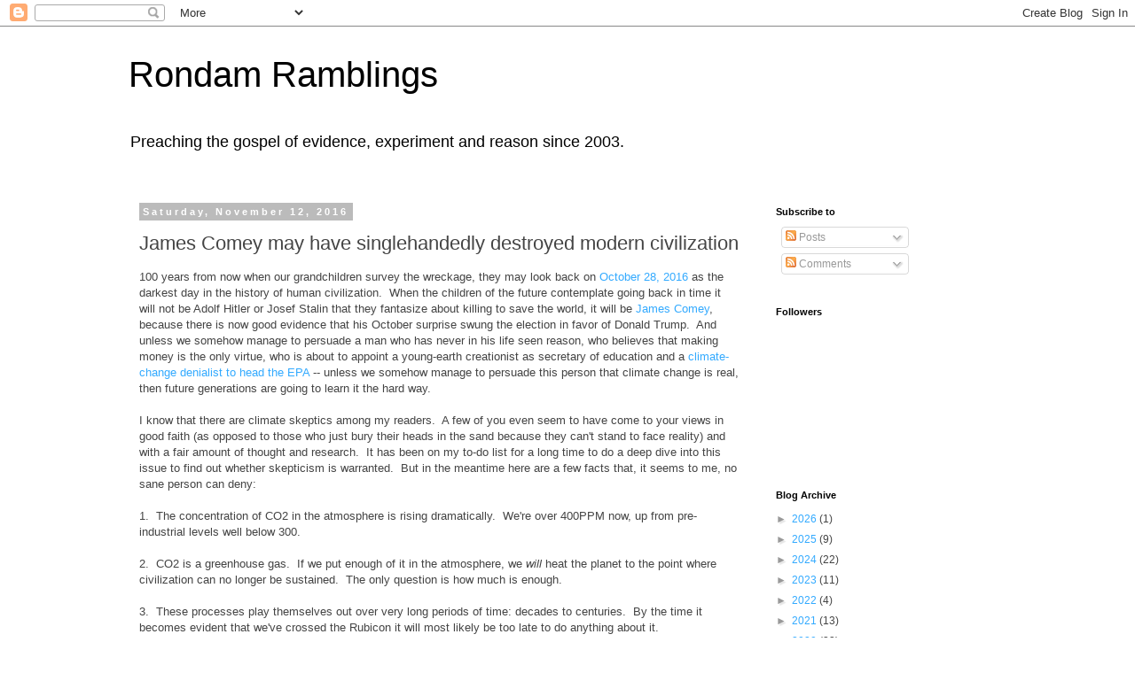

--- FILE ---
content_type: text/html; charset=UTF-8
request_url: https://blog.rongarret.info/2016/11/james-comey-may-have-singlehandedly.html?showComment=1479069353180
body_size: 64099
content:
<!DOCTYPE html>
<html class='v2' dir='ltr' lang='en'>
<head>
<link href='https://www.blogger.com/static/v1/widgets/335934321-css_bundle_v2.css' rel='stylesheet' type='text/css'/>
<meta content='width=1100' name='viewport'/>
<meta content='text/html; charset=UTF-8' http-equiv='Content-Type'/>
<meta content='blogger' name='generator'/>
<link href='https://blog.rongarret.info/favicon.ico' rel='icon' type='image/x-icon'/>
<link href='http://blog.rongarret.info/2016/11/james-comey-may-have-singlehandedly.html' rel='canonical'/>
<link rel="alternate" type="application/atom+xml" title="Rondam Ramblings - Atom" href="https://blog.rongarret.info/feeds/posts/default" />
<link rel="alternate" type="application/rss+xml" title="Rondam Ramblings - RSS" href="https://blog.rongarret.info/feeds/posts/default?alt=rss" />
<link rel="service.post" type="application/atom+xml" title="Rondam Ramblings - Atom" href="https://www.blogger.com/feeds/5592542/posts/default" />

<link rel="alternate" type="application/atom+xml" title="Rondam Ramblings - Atom" href="https://blog.rongarret.info/feeds/8530425077665629320/comments/default" />
<!--Can't find substitution for tag [blog.ieCssRetrofitLinks]-->
<meta content='http://blog.rongarret.info/2016/11/james-comey-may-have-singlehandedly.html' property='og:url'/>
<meta content='James Comey may have singlehandedly destroyed modern civilization' property='og:title'/>
<meta content='100 years from now when our grandchildren survey the wreckage, they may look back on October 28, 2016  as the darkest day in the history of ...' property='og:description'/>
<title>Rondam Ramblings: James Comey may have singlehandedly destroyed modern civilization</title>
<style id='page-skin-1' type='text/css'><!--
/*
-----------------------------------------------
Blogger Template Style
Name:     Simple
Designer: Blogger
URL:      www.blogger.com
----------------------------------------------- */
/* Content
----------------------------------------------- */
body {
font: normal normal 12px 'Trebuchet MS', Trebuchet, Verdana, sans-serif;
color: #444444;
background: #ffffff none repeat scroll top left;
padding: 0 0 0 0;
}
html body .region-inner {
min-width: 0;
max-width: 100%;
width: auto;
}
h2 {
font-size: 22px;
}
a:link {
text-decoration:none;
color: #33aaff;
}
a:visited {
text-decoration:none;
color: #6ea1bb;
}
a:hover {
text-decoration:underline;
color: #8832ff;
}
.body-fauxcolumn-outer .fauxcolumn-inner {
background: transparent none repeat scroll top left;
_background-image: none;
}
.body-fauxcolumn-outer .cap-top {
position: absolute;
z-index: 1;
height: 400px;
width: 100%;
}
.body-fauxcolumn-outer .cap-top .cap-left {
width: 100%;
background: transparent none repeat-x scroll top left;
_background-image: none;
}
.content-outer {
-moz-box-shadow: 0 0 0 rgba(0, 0, 0, .15);
-webkit-box-shadow: 0 0 0 rgba(0, 0, 0, .15);
-goog-ms-box-shadow: 0 0 0 #333333;
box-shadow: 0 0 0 rgba(0, 0, 0, .15);
margin-bottom: 1px;
}
.content-inner {
padding: 10px 40px;
}
.content-inner {
background-color: #ffffff;
}
/* Header
----------------------------------------------- */
.header-outer {
background: transparent none repeat-x scroll 0 -400px;
_background-image: none;
}
.Header h1 {
font: normal normal 40px 'Trebuchet MS',Trebuchet,Verdana,sans-serif;
color: #000000;
text-shadow: 0 0 0 rgba(0, 0, 0, .2);
}
.Header h1 a {
color: #000000;
}
.Header .description {
font-size: 18px;
color: #000000;
}
.header-inner .Header .titlewrapper {
padding: 22px 0;
}
.header-inner .Header .descriptionwrapper {
padding: 0 0;
}
/* Tabs
----------------------------------------------- */
.tabs-inner .section:first-child {
border-top: 0 solid #dddddd;
}
.tabs-inner .section:first-child ul {
margin-top: -1px;
border-top: 1px solid #dddddd;
border-left: 1px solid #dddddd;
border-right: 1px solid #dddddd;
}
.tabs-inner .widget ul {
background: transparent none repeat-x scroll 0 -800px;
_background-image: none;
border-bottom: 1px solid #dddddd;
margin-top: 0;
margin-left: -30px;
margin-right: -30px;
}
.tabs-inner .widget li a {
display: inline-block;
padding: .6em 1em;
font: normal normal 12px 'Trebuchet MS', Trebuchet, Verdana, sans-serif;
color: #000000;
border-left: 1px solid #ffffff;
border-right: 1px solid #dddddd;
}
.tabs-inner .widget li:first-child a {
border-left: none;
}
.tabs-inner .widget li.selected a, .tabs-inner .widget li a:hover {
color: #000000;
background-color: #eeeeee;
text-decoration: none;
}
/* Columns
----------------------------------------------- */
.main-outer {
border-top: 0 solid transparent;
}
.fauxcolumn-left-outer .fauxcolumn-inner {
border-right: 1px solid transparent;
}
.fauxcolumn-right-outer .fauxcolumn-inner {
border-left: 1px solid transparent;
}
/* Headings
----------------------------------------------- */
div.widget > h2,
div.widget h2.title {
margin: 0 0 1em 0;
font: normal bold 11px 'Trebuchet MS',Trebuchet,Verdana,sans-serif;
color: #000000;
}
/* Widgets
----------------------------------------------- */
.widget .zippy {
color: #999999;
text-shadow: 2px 2px 1px rgba(0, 0, 0, .1);
}
.widget .popular-posts ul {
list-style: none;
}
/* Posts
----------------------------------------------- */
h2.date-header {
font: normal bold 11px Arial, Tahoma, Helvetica, FreeSans, sans-serif;
}
.date-header span {
background-color: #bbbbbb;
color: #ffffff;
padding: 0.4em;
letter-spacing: 3px;
margin: inherit;
}
.main-inner {
padding-top: 35px;
padding-bottom: 65px;
}
.main-inner .column-center-inner {
padding: 0 0;
}
.main-inner .column-center-inner .section {
margin: 0 1em;
}
.post {
margin: 0 0 45px 0;
}
h3.post-title, .comments h4 {
font: normal normal 22px 'Trebuchet MS',Trebuchet,Verdana,sans-serif;
margin: .75em 0 0;
}
.post-body {
font-size: 110%;
line-height: 1.4;
position: relative;
}
.post-body img, .post-body .tr-caption-container, .Profile img, .Image img,
.BlogList .item-thumbnail img {
padding: 2px;
background: #ffffff;
border: 1px solid #eeeeee;
-moz-box-shadow: 1px 1px 5px rgba(0, 0, 0, .1);
-webkit-box-shadow: 1px 1px 5px rgba(0, 0, 0, .1);
box-shadow: 1px 1px 5px rgba(0, 0, 0, .1);
}
.post-body img, .post-body .tr-caption-container {
padding: 5px;
}
.post-body .tr-caption-container {
color: #444444;
}
.post-body .tr-caption-container img {
padding: 0;
background: transparent;
border: none;
-moz-box-shadow: 0 0 0 rgba(0, 0, 0, .1);
-webkit-box-shadow: 0 0 0 rgba(0, 0, 0, .1);
box-shadow: 0 0 0 rgba(0, 0, 0, .1);
}
.post-header {
margin: 0 0 1.5em;
line-height: 1.6;
font-size: 90%;
}
.post-footer {
margin: 20px -2px 0;
padding: 5px 10px;
color: #666666;
background-color: #eeeeee;
border-bottom: 1px solid #eeeeee;
line-height: 1.6;
font-size: 90%;
}
#comments .comment-author {
padding-top: 1.5em;
border-top: 1px solid transparent;
background-position: 0 1.5em;
}
#comments .comment-author:first-child {
padding-top: 0;
border-top: none;
}
.avatar-image-container {
margin: .2em 0 0;
}
#comments .avatar-image-container img {
border: 1px solid #eeeeee;
}
/* Comments
----------------------------------------------- */
.comments .comments-content .icon.blog-author {
background-repeat: no-repeat;
background-image: url([data-uri]);
}
.comments .comments-content .loadmore a {
border-top: 1px solid #999999;
border-bottom: 1px solid #999999;
}
.comments .comment-thread.inline-thread {
background-color: #eeeeee;
}
.comments .continue {
border-top: 2px solid #999999;
}
/* Accents
---------------------------------------------- */
.section-columns td.columns-cell {
border-left: 1px solid transparent;
}
.blog-pager {
background: transparent url(//www.blogblog.com/1kt/simple/paging_dot.png) repeat-x scroll top center;
}
.blog-pager-older-link, .home-link,
.blog-pager-newer-link {
background-color: #ffffff;
padding: 5px;
}
.footer-outer {
border-top: 1px dashed #bbbbbb;
}
/* Mobile
----------------------------------------------- */
body.mobile  {
background-size: auto;
}
.mobile .body-fauxcolumn-outer {
background: transparent none repeat scroll top left;
}
.mobile .body-fauxcolumn-outer .cap-top {
background-size: 100% auto;
}
.mobile .content-outer {
-webkit-box-shadow: 0 0 3px rgba(0, 0, 0, .15);
box-shadow: 0 0 3px rgba(0, 0, 0, .15);
}
.mobile .tabs-inner .widget ul {
margin-left: 0;
margin-right: 0;
}
.mobile .post {
margin: 0;
}
.mobile .main-inner .column-center-inner .section {
margin: 0;
}
.mobile .date-header span {
padding: 0.1em 10px;
margin: 0 -10px;
}
.mobile h3.post-title {
margin: 0;
}
.mobile .blog-pager {
background: transparent none no-repeat scroll top center;
}
.mobile .footer-outer {
border-top: none;
}
.mobile .main-inner, .mobile .footer-inner {
background-color: #ffffff;
}
.mobile-index-contents {
color: #444444;
}
.mobile-link-button {
background-color: #33aaff;
}
.mobile-link-button a:link, .mobile-link-button a:visited {
color: #ffffff;
}
.mobile .tabs-inner .section:first-child {
border-top: none;
}
.mobile .tabs-inner .PageList .widget-content {
background-color: #eeeeee;
color: #000000;
border-top: 1px solid #dddddd;
border-bottom: 1px solid #dddddd;
}
.mobile .tabs-inner .PageList .widget-content .pagelist-arrow {
border-left: 1px solid #dddddd;
}

--></style>
<style id='template-skin-1' type='text/css'><!--
body {
min-width: 1070px;
}
.content-outer, .content-fauxcolumn-outer, .region-inner {
min-width: 1070px;
max-width: 1070px;
_width: 1070px;
}
.main-inner .columns {
padding-left: 0px;
padding-right: 290px;
}
.main-inner .fauxcolumn-center-outer {
left: 0px;
right: 290px;
/* IE6 does not respect left and right together */
_width: expression(this.parentNode.offsetWidth -
parseInt("0px") -
parseInt("290px") + 'px');
}
.main-inner .fauxcolumn-left-outer {
width: 0px;
}
.main-inner .fauxcolumn-right-outer {
width: 290px;
}
.main-inner .column-left-outer {
width: 0px;
right: 100%;
margin-left: -0px;
}
.main-inner .column-right-outer {
width: 290px;
margin-right: -290px;
}
#layout {
min-width: 0;
}
#layout .content-outer {
min-width: 0;
width: 800px;
}
#layout .region-inner {
min-width: 0;
width: auto;
}
body#layout div.add_widget {
padding: 8px;
}
body#layout div.add_widget a {
margin-left: 32px;
}
--></style>
<link href='https://www.blogger.com/dyn-css/authorization.css?targetBlogID=5592542&amp;zx=e6def507-ebe9-4b2f-9a80-dbc8049fdbd1' media='none' onload='if(media!=&#39;all&#39;)media=&#39;all&#39;' rel='stylesheet'/><noscript><link href='https://www.blogger.com/dyn-css/authorization.css?targetBlogID=5592542&amp;zx=e6def507-ebe9-4b2f-9a80-dbc8049fdbd1' rel='stylesheet'/></noscript>
<meta name='google-adsense-platform-account' content='ca-host-pub-1556223355139109'/>
<meta name='google-adsense-platform-domain' content='blogspot.com'/>

</head>
<body class='loading variant-simplysimple'>
<div class='navbar section' id='navbar' name='Navbar'><div class='widget Navbar' data-version='1' id='Navbar1'><script type="text/javascript">
    function setAttributeOnload(object, attribute, val) {
      if(window.addEventListener) {
        window.addEventListener('load',
          function(){ object[attribute] = val; }, false);
      } else {
        window.attachEvent('onload', function(){ object[attribute] = val; });
      }
    }
  </script>
<div id="navbar-iframe-container"></div>
<script type="text/javascript" src="https://apis.google.com/js/platform.js"></script>
<script type="text/javascript">
      gapi.load("gapi.iframes:gapi.iframes.style.bubble", function() {
        if (gapi.iframes && gapi.iframes.getContext) {
          gapi.iframes.getContext().openChild({
              url: 'https://www.blogger.com/navbar/5592542?po\x3d8530425077665629320\x26origin\x3dhttps://blog.rongarret.info',
              where: document.getElementById("navbar-iframe-container"),
              id: "navbar-iframe"
          });
        }
      });
    </script><script type="text/javascript">
(function() {
var script = document.createElement('script');
script.type = 'text/javascript';
script.src = '//pagead2.googlesyndication.com/pagead/js/google_top_exp.js';
var head = document.getElementsByTagName('head')[0];
if (head) {
head.appendChild(script);
}})();
</script>
</div></div>
<div class='body-fauxcolumns'>
<div class='fauxcolumn-outer body-fauxcolumn-outer'>
<div class='cap-top'>
<div class='cap-left'></div>
<div class='cap-right'></div>
</div>
<div class='fauxborder-left'>
<div class='fauxborder-right'></div>
<div class='fauxcolumn-inner'>
</div>
</div>
<div class='cap-bottom'>
<div class='cap-left'></div>
<div class='cap-right'></div>
</div>
</div>
</div>
<div class='content'>
<div class='content-fauxcolumns'>
<div class='fauxcolumn-outer content-fauxcolumn-outer'>
<div class='cap-top'>
<div class='cap-left'></div>
<div class='cap-right'></div>
</div>
<div class='fauxborder-left'>
<div class='fauxborder-right'></div>
<div class='fauxcolumn-inner'>
</div>
</div>
<div class='cap-bottom'>
<div class='cap-left'></div>
<div class='cap-right'></div>
</div>
</div>
</div>
<div class='content-outer'>
<div class='content-cap-top cap-top'>
<div class='cap-left'></div>
<div class='cap-right'></div>
</div>
<div class='fauxborder-left content-fauxborder-left'>
<div class='fauxborder-right content-fauxborder-right'></div>
<div class='content-inner'>
<header>
<div class='header-outer'>
<div class='header-cap-top cap-top'>
<div class='cap-left'></div>
<div class='cap-right'></div>
</div>
<div class='fauxborder-left header-fauxborder-left'>
<div class='fauxborder-right header-fauxborder-right'></div>
<div class='region-inner header-inner'>
<div class='header section' id='header' name='Header'><div class='widget Header' data-version='1' id='Header1'>
<div id='header-inner'>
<div class='titlewrapper'>
<h1 class='title'>
<a href='https://blog.rongarret.info/'>
Rondam Ramblings
</a>
</h1>
</div>
<div class='descriptionwrapper'>
<p class='description'><span>Preaching the gospel of evidence, experiment and reason since 2003.</span></p>
</div>
</div>
</div></div>
</div>
</div>
<div class='header-cap-bottom cap-bottom'>
<div class='cap-left'></div>
<div class='cap-right'></div>
</div>
</div>
</header>
<div class='tabs-outer'>
<div class='tabs-cap-top cap-top'>
<div class='cap-left'></div>
<div class='cap-right'></div>
</div>
<div class='fauxborder-left tabs-fauxborder-left'>
<div class='fauxborder-right tabs-fauxborder-right'></div>
<div class='region-inner tabs-inner'>
<div class='tabs no-items section' id='crosscol' name='Cross-Column'></div>
<div class='tabs no-items section' id='crosscol-overflow' name='Cross-Column 2'></div>
</div>
</div>
<div class='tabs-cap-bottom cap-bottom'>
<div class='cap-left'></div>
<div class='cap-right'></div>
</div>
</div>
<div class='main-outer'>
<div class='main-cap-top cap-top'>
<div class='cap-left'></div>
<div class='cap-right'></div>
</div>
<div class='fauxborder-left main-fauxborder-left'>
<div class='fauxborder-right main-fauxborder-right'></div>
<div class='region-inner main-inner'>
<div class='columns fauxcolumns'>
<div class='fauxcolumn-outer fauxcolumn-center-outer'>
<div class='cap-top'>
<div class='cap-left'></div>
<div class='cap-right'></div>
</div>
<div class='fauxborder-left'>
<div class='fauxborder-right'></div>
<div class='fauxcolumn-inner'>
</div>
</div>
<div class='cap-bottom'>
<div class='cap-left'></div>
<div class='cap-right'></div>
</div>
</div>
<div class='fauxcolumn-outer fauxcolumn-left-outer'>
<div class='cap-top'>
<div class='cap-left'></div>
<div class='cap-right'></div>
</div>
<div class='fauxborder-left'>
<div class='fauxborder-right'></div>
<div class='fauxcolumn-inner'>
</div>
</div>
<div class='cap-bottom'>
<div class='cap-left'></div>
<div class='cap-right'></div>
</div>
</div>
<div class='fauxcolumn-outer fauxcolumn-right-outer'>
<div class='cap-top'>
<div class='cap-left'></div>
<div class='cap-right'></div>
</div>
<div class='fauxborder-left'>
<div class='fauxborder-right'></div>
<div class='fauxcolumn-inner'>
</div>
</div>
<div class='cap-bottom'>
<div class='cap-left'></div>
<div class='cap-right'></div>
</div>
</div>
<!-- corrects IE6 width calculation -->
<div class='columns-inner'>
<div class='column-center-outer'>
<div class='column-center-inner'>
<div class='main section' id='main' name='Main'><div class='widget Blog' data-version='1' id='Blog1'>
<div class='blog-posts hfeed'>

          <div class="date-outer">
        
<h2 class='date-header'><span>Saturday, November 12, 2016</span></h2>

          <div class="date-posts">
        
<div class='post-outer'>
<div class='post hentry uncustomized-post-template' itemprop='blogPost' itemscope='itemscope' itemtype='http://schema.org/BlogPosting'>
<meta content='5592542' itemprop='blogId'/>
<meta content='8530425077665629320' itemprop='postId'/>
<a name='8530425077665629320'></a>
<h3 class='post-title entry-title' itemprop='name'>
James Comey may have singlehandedly destroyed modern civilization
</h3>
<div class='post-header'>
<div class='post-header-line-1'></div>
</div>
<div class='post-body entry-content' id='post-body-8530425077665629320' itemprop='description articleBody'>
100 years from now when our grandchildren survey the wreckage, they may look back on <a href="http://arstechnica.com/tech-policy/2016/10/fbi-reopening-clinton-e-mail-investigation/">October 28, 2016</a> as the darkest day in the history of human civilization. &nbsp;When the children of the future contemplate going back in time it will not be Adolf Hitler or Josef Stalin that they fantasize about killing to save the world, it will be&nbsp;<a href="http://arstechnica.com/tech-policy/2016/11/fbi-director-may-have-cost-clinton-election-top-campaign-aide-says/">James Comey</a>, because there is now good evidence that his October surprise swung the election in favor of Donald Trump. &nbsp;And unless we somehow manage to persuade a man who has never in his life seen reason, who believes that making money is the only virtue, who is about to appoint a young-earth creationist as secretary of education and a <a href="https://www.scientificamerican.com/article/trump-picks-top-climate-skeptic-to-lead-epa-transition/">climate-change denialist to head the EPA</a>&nbsp;-- unless we somehow manage to persuade this person that climate change is real, then future generations are going to learn it the hard way.<br />
<br />
I know that there are climate skeptics among my readers. &nbsp;A few of you even seem to have come to your views in good faith (as opposed to those who just bury their heads in the sand because they can't stand to face reality) and with a fair amount of thought and research. &nbsp;It has been on my to-do list for a long time to do a deep dive into this issue to find out whether skepticism is warranted. &nbsp;But in the meantime here are a few facts that, it seems to me, no sane person can deny:<br />
<br />
1. &nbsp;The concentration of CO2 in the atmosphere is rising dramatically. &nbsp;We're over 400PPM now, up from pre-industrial levels well below 300.<br />
<br />
2. &nbsp;CO2 is a greenhouse gas. &nbsp;If we put enough of it in the atmosphere, we <i>will</i> heat the planet to the point where civilization can no longer be sustained. &nbsp;The only question is how much is enough.<br />
<br />
3. &nbsp;These processes play themselves out over very long periods of time: decades to centuries. &nbsp;By the time it becomes evident that we've crossed the Rubicon it will most likely be too late to do anything about it.<br />
<br />
4. &nbsp;The planet is warming. &nbsp;The <a href="https://www.ncdc.noaa.gov/sotc/global/201513">15 hottest years on record</a> have all been in the last 20 years. &nbsp;The last time we had a coldest year on record was <a href="http://climate.nasa.gov/climate_resources/115/">1909</a>.<br />
<br />
5. &nbsp;The vast majority of the people who study this stuff say that the most likely explanation (indeed, the only plausible explanation) is that the planet is warming because of the CO2 we're adding to the atmosphere.<br />
<br />
Now, maybe all of those people are wrong. &nbsp;Maybe the denialists are right and the warming trend is just a natural phenomenon. &nbsp;Maybe civilization is more resilient than we think and it can survive more than 2 degree rise in temperature. &nbsp;Maybe we can relocate all of our coastal cities, or come up with some technological solution that will prevent disaster. &nbsp;But here's the question we really need to ask ourselves: is this an experiment we really want to do? &nbsp;Because what if the scientists are right. &nbsp;Is that really something you want to find out the hard way? &nbsp;Do you really want to put your children and grandchildren through that?<br />
<br />
<div style='clear: both;'></div>
</div>
<div class='post-footer'>
<div class='post-footer-line post-footer-line-1'>
<span class='post-author vcard'>
Posted by
<span class='fn' itemprop='author' itemscope='itemscope' itemtype='http://schema.org/Person'>
<meta content='https://www.blogger.com/profile/11752242624438232184' itemprop='url'/>
<a class='g-profile' href='https://www.blogger.com/profile/11752242624438232184' rel='author' title='author profile'>
<span itemprop='name'>Ron</span>
</a>
</span>
</span>
<span class='post-timestamp'>
at
<meta content='http://blog.rongarret.info/2016/11/james-comey-may-have-singlehandedly.html' itemprop='url'/>
<a class='timestamp-link' href='https://blog.rongarret.info/2016/11/james-comey-may-have-singlehandedly.html' rel='bookmark' title='permanent link'><abbr class='published' itemprop='datePublished' title='2016-11-12T13:14:00-08:00'>11/12/2016 01:14:00 PM</abbr></a>
</span>
<span class='post-comment-link'>
</span>
<span class='post-icons'>
<span class='item-action'>
<a href='https://www.blogger.com/email-post/5592542/8530425077665629320' title='Email Post'>
<img alt='' class='icon-action' height='13' src='https://resources.blogblog.com/img/icon18_email.gif' width='18'/>
</a>
</span>
<span class='item-control blog-admin pid-401977008'>
<a href='https://www.blogger.com/post-edit.g?blogID=5592542&postID=8530425077665629320&from=pencil' title='Edit Post'>
<img alt='' class='icon-action' height='18' src='https://resources.blogblog.com/img/icon18_edit_allbkg.gif' width='18'/>
</a>
</span>
</span>
<div class='post-share-buttons goog-inline-block'>
<a class='goog-inline-block share-button sb-email' href='https://www.blogger.com/share-post.g?blogID=5592542&postID=8530425077665629320&target=email' target='_blank' title='Email This'><span class='share-button-link-text'>Email This</span></a><a class='goog-inline-block share-button sb-blog' href='https://www.blogger.com/share-post.g?blogID=5592542&postID=8530425077665629320&target=blog' onclick='window.open(this.href, "_blank", "height=270,width=475"); return false;' target='_blank' title='BlogThis!'><span class='share-button-link-text'>BlogThis!</span></a><a class='goog-inline-block share-button sb-twitter' href='https://www.blogger.com/share-post.g?blogID=5592542&postID=8530425077665629320&target=twitter' target='_blank' title='Share to X'><span class='share-button-link-text'>Share to X</span></a><a class='goog-inline-block share-button sb-facebook' href='https://www.blogger.com/share-post.g?blogID=5592542&postID=8530425077665629320&target=facebook' onclick='window.open(this.href, "_blank", "height=430,width=640"); return false;' target='_blank' title='Share to Facebook'><span class='share-button-link-text'>Share to Facebook</span></a><a class='goog-inline-block share-button sb-pinterest' href='https://www.blogger.com/share-post.g?blogID=5592542&postID=8530425077665629320&target=pinterest' target='_blank' title='Share to Pinterest'><span class='share-button-link-text'>Share to Pinterest</span></a>
</div>
</div>
<div class='post-footer-line post-footer-line-2'>
<span class='post-labels'>
</span>
</div>
<div class='post-footer-line post-footer-line-3'>
<span class='post-location'>
</span>
</div>
</div>
</div>
<div class='comments' id='comments'>
<a name='comments'></a>
<h4>88 comments:</h4>
<div class='comments-content'>
<script async='async' src='' type='text/javascript'></script>
<script type='text/javascript'>
    (function() {
      var items = null;
      var msgs = null;
      var config = {};

// <![CDATA[
      var cursor = null;
      if (items && items.length > 0) {
        cursor = parseInt(items[items.length - 1].timestamp) + 1;
      }

      var bodyFromEntry = function(entry) {
        var text = (entry &&
                    ((entry.content && entry.content.$t) ||
                     (entry.summary && entry.summary.$t))) ||
            '';
        if (entry && entry.gd$extendedProperty) {
          for (var k in entry.gd$extendedProperty) {
            if (entry.gd$extendedProperty[k].name == 'blogger.contentRemoved') {
              return '<span class="deleted-comment">' + text + '</span>';
            }
          }
        }
        return text;
      }

      var parse = function(data) {
        cursor = null;
        var comments = [];
        if (data && data.feed && data.feed.entry) {
          for (var i = 0, entry; entry = data.feed.entry[i]; i++) {
            var comment = {};
            // comment ID, parsed out of the original id format
            var id = /blog-(\d+).post-(\d+)/.exec(entry.id.$t);
            comment.id = id ? id[2] : null;
            comment.body = bodyFromEntry(entry);
            comment.timestamp = Date.parse(entry.published.$t) + '';
            if (entry.author && entry.author.constructor === Array) {
              var auth = entry.author[0];
              if (auth) {
                comment.author = {
                  name: (auth.name ? auth.name.$t : undefined),
                  profileUrl: (auth.uri ? auth.uri.$t : undefined),
                  avatarUrl: (auth.gd$image ? auth.gd$image.src : undefined)
                };
              }
            }
            if (entry.link) {
              if (entry.link[2]) {
                comment.link = comment.permalink = entry.link[2].href;
              }
              if (entry.link[3]) {
                var pid = /.*comments\/default\/(\d+)\?.*/.exec(entry.link[3].href);
                if (pid && pid[1]) {
                  comment.parentId = pid[1];
                }
              }
            }
            comment.deleteclass = 'item-control blog-admin';
            if (entry.gd$extendedProperty) {
              for (var k in entry.gd$extendedProperty) {
                if (entry.gd$extendedProperty[k].name == 'blogger.itemClass') {
                  comment.deleteclass += ' ' + entry.gd$extendedProperty[k].value;
                } else if (entry.gd$extendedProperty[k].name == 'blogger.displayTime') {
                  comment.displayTime = entry.gd$extendedProperty[k].value;
                }
              }
            }
            comments.push(comment);
          }
        }
        return comments;
      };

      var paginator = function(callback) {
        if (hasMore()) {
          var url = config.feed + '?alt=json&v=2&orderby=published&reverse=false&max-results=50';
          if (cursor) {
            url += '&published-min=' + new Date(cursor).toISOString();
          }
          window.bloggercomments = function(data) {
            var parsed = parse(data);
            cursor = parsed.length < 50 ? null
                : parseInt(parsed[parsed.length - 1].timestamp) + 1
            callback(parsed);
            window.bloggercomments = null;
          }
          url += '&callback=bloggercomments';
          var script = document.createElement('script');
          script.type = 'text/javascript';
          script.src = url;
          document.getElementsByTagName('head')[0].appendChild(script);
        }
      };
      var hasMore = function() {
        return !!cursor;
      };
      var getMeta = function(key, comment) {
        if ('iswriter' == key) {
          var matches = !!comment.author
              && comment.author.name == config.authorName
              && comment.author.profileUrl == config.authorUrl;
          return matches ? 'true' : '';
        } else if ('deletelink' == key) {
          return config.baseUri + '/comment/delete/'
               + config.blogId + '/' + comment.id;
        } else if ('deleteclass' == key) {
          return comment.deleteclass;
        }
        return '';
      };

      var replybox = null;
      var replyUrlParts = null;
      var replyParent = undefined;

      var onReply = function(commentId, domId) {
        if (replybox == null) {
          // lazily cache replybox, and adjust to suit this style:
          replybox = document.getElementById('comment-editor');
          if (replybox != null) {
            replybox.height = '250px';
            replybox.style.display = 'block';
            replyUrlParts = replybox.src.split('#');
          }
        }
        if (replybox && (commentId !== replyParent)) {
          replybox.src = '';
          document.getElementById(domId).insertBefore(replybox, null);
          replybox.src = replyUrlParts[0]
              + (commentId ? '&parentID=' + commentId : '')
              + '#' + replyUrlParts[1];
          replyParent = commentId;
        }
      };

      var hash = (window.location.hash || '#').substring(1);
      var startThread, targetComment;
      if (/^comment-form_/.test(hash)) {
        startThread = hash.substring('comment-form_'.length);
      } else if (/^c[0-9]+$/.test(hash)) {
        targetComment = hash.substring(1);
      }

      // Configure commenting API:
      var configJso = {
        'maxDepth': config.maxThreadDepth
      };
      var provider = {
        'id': config.postId,
        'data': items,
        'loadNext': paginator,
        'hasMore': hasMore,
        'getMeta': getMeta,
        'onReply': onReply,
        'rendered': true,
        'initComment': targetComment,
        'initReplyThread': startThread,
        'config': configJso,
        'messages': msgs
      };

      var render = function() {
        if (window.goog && window.goog.comments) {
          var holder = document.getElementById('comment-holder');
          window.goog.comments.render(holder, provider);
        }
      };

      // render now, or queue to render when library loads:
      if (window.goog && window.goog.comments) {
        render();
      } else {
        window.goog = window.goog || {};
        window.goog.comments = window.goog.comments || {};
        window.goog.comments.loadQueue = window.goog.comments.loadQueue || [];
        window.goog.comments.loadQueue.push(render);
      }
    })();
// ]]>
  </script>
<div id='comment-holder'>
<div class="comment-thread toplevel-thread"><ol id="top-ra"><li class="comment" id="c3871605662813568464"><div class="avatar-image-container"><img src="//blogger.googleusercontent.com/img/b/R29vZ2xl/AVvXsEjAKUQPkeHjso1pvJqpMia_Q4mVLJfWui7m56fhFBEy27FbobC_WJdUI1ezSo1kYXX159FdzTdpy9mzdk6MKdYt4EBBee0CDyYWr5OeRl8xLI-lR2j3P5yaNMw9vmAPkg/s45-c/geddis.gif" alt=""/></div><div class="comment-block"><div class="comment-header"><cite class="user"><a href="https://www.blogger.com/profile/04214642122689048677" rel="nofollow">Don Geddis</a></cite><span class="icon user "></span><span class="datetime secondary-text"><a rel="nofollow" href="https://blog.rongarret.info/2016/11/james-comey-may-have-singlehandedly.html?showComment=1478993073764#c3871605662813568464">11/12/2016 3:24 PM</a></span></div><p class="comment-content">Climate change is a very, very hard problem.  The blame is diffuse (everywhere, all over the planet).  The harm is very slow moving (centuries).  And there is actually no obvious solution.  (Even if there were a solution, there is no central authority to impose it, and a huge free rider problem.)  Sure, we can &quot;work on it&quot;.  Or take small eco steps that make us feel like we&#39;re morally good people.  That doesn&#39;t actually solve the problem.<br><br>2 degree rise is easily survivable by civilization.  Perhaps very expensive.  But so would be any conceivable attempt to change the modern world such that CO2 ppm returns to &lt;300.  That also would dramatically reduce wealth (and increase human suffering).  It&#39;s not at all clear that such action would be better for humanity, than the alternative of becoming much wealthier, and then using some of that wealth to deal with the changes needed in a hotter world.<br><br>No, the real danger is that climate models are highly uncertain.  Temperature rise might not stop with 2 degrees.  What if the earth finds a new set point, maybe 10 or 20 degrees hotter?  Mars used to have liquid water.  Earth could turn into something closer to Venus -- and then humanity probably couldn&#39;t survive.<br><br>The odds are very, very low.  It&#39;s extremely difficult to take any global coordinated action, for tiny odds of a tremendous civilization extinction event.  Just doing eco theater, of &quot;showing we care&quot;, isn&#39;t a solution.</p><span class="comment-actions secondary-text"><a class="comment-reply" target="_self" data-comment-id="3871605662813568464">Reply</a><span class="item-control blog-admin blog-admin pid-886922663"><a target="_self" href="https://www.blogger.com/comment/delete/5592542/3871605662813568464">Delete</a></span></span></div><div class="comment-replies"><div id="c3871605662813568464-rt" class="comment-thread inline-thread hidden"><span class="thread-toggle thread-expanded"><span class="thread-arrow"></span><span class="thread-count"><a target="_self">Replies</a></span></span><ol id="c3871605662813568464-ra" class="thread-chrome thread-expanded"><div></div><div id="c3871605662813568464-continue" class="continue"><a class="comment-reply" target="_self" data-comment-id="3871605662813568464">Reply</a></div></ol></div></div><div class="comment-replybox-single" id="c3871605662813568464-ce"></div></li><li class="comment" id="c2341850073637491599"><div class="avatar-image-container"><img src="//www.blogger.com/img/blogger_logo_round_35.png" alt=""/></div><div class="comment-block"><div class="comment-header"><cite class="user"><a href="https://www.blogger.com/profile/11752242624438232184" rel="nofollow">Ron</a></cite><span class="icon user blog-author"></span><span class="datetime secondary-text"><a rel="nofollow" href="https://blog.rongarret.info/2016/11/james-comey-may-have-singlehandedly.html?showComment=1478998225498#c2341850073637491599">11/12/2016 4:50 PM</a></span></div><p class="comment-content">&gt; Climate change is a very, very hard problem.<br><br>Indeed.  But we absolutely will not solve it by pretending it isn&#39;t a problem.<br><br>&gt; But so would be any conceivable attempt to change the modern world such that CO2 ppm returns to &lt;300.<br><br>Who said anything about getting back to &lt;300?  In between getting back to &lt;300 and turning the planet into a clone of Venus is a very broad range of possibilities.  All I&#39;m saying is that we are more likely to move the needle towards the desirable end of the spectrum if we at least acknowledge that the problem exists and think about ways to mitigate it than if we stick out fingers in our ears and continue to party like it&#39;s 1999.<br></p><span class="comment-actions secondary-text"><a class="comment-reply" target="_self" data-comment-id="2341850073637491599">Reply</a><span class="item-control blog-admin blog-admin pid-401977008"><a target="_self" href="https://www.blogger.com/comment/delete/5592542/2341850073637491599">Delete</a></span></span></div><div class="comment-replies"><div id="c2341850073637491599-rt" class="comment-thread inline-thread hidden"><span class="thread-toggle thread-expanded"><span class="thread-arrow"></span><span class="thread-count"><a target="_self">Replies</a></span></span><ol id="c2341850073637491599-ra" class="thread-chrome thread-expanded"><div></div><div id="c2341850073637491599-continue" class="continue"><a class="comment-reply" target="_self" data-comment-id="2341850073637491599">Reply</a></div></ol></div></div><div class="comment-replybox-single" id="c2341850073637491599-ce"></div></li><li class="comment" id="c5544597905924364324"><div class="avatar-image-container"><img src="//blogger.googleusercontent.com/img/b/R29vZ2xl/AVvXsEjAKUQPkeHjso1pvJqpMia_Q4mVLJfWui7m56fhFBEy27FbobC_WJdUI1ezSo1kYXX159FdzTdpy9mzdk6MKdYt4EBBee0CDyYWr5OeRl8xLI-lR2j3P5yaNMw9vmAPkg/s45-c/geddis.gif" alt=""/></div><div class="comment-block"><div class="comment-header"><cite class="user"><a href="https://www.blogger.com/profile/04214642122689048677" rel="nofollow">Don Geddis</a></cite><span class="icon user "></span><span class="datetime secondary-text"><a rel="nofollow" href="https://blog.rongarret.info/2016/11/james-comey-may-have-singlehandedly.html?showComment=1479021170574#c5544597905924364324">11/12/2016 11:12 PM</a></span></div><p class="comment-content">Ron said: &quot;<i>move the needle towards the desirable end of the spectrum</i>&quot;<br><br>What you say <i>sounds</i> reasonable, but (after looking at the details) I&#39;m not quite so convinced that it actually is.  Recent human civilization has already released a tremendous amount of greenhouse gasses into the atmosphere.  Any conceivable civilization at this sort of level (with our current technology) will continue to do so.  Even if you cut greenhouse admissions in half -- which is so infeasible as to be a joke -- that <i>still</i> causes an increase in atmospheric greenhouse gasses.  So what is the actual proposal, beyond &quot;take a small step in that direction, so we can feel morally good that we tried&quot;?<br><br>&quot;<i>think about ways to mitigate it</i>&quot;<br><br>That is a <i>totally</i> different story, but one rarely articulated by those most concerned about climate change.  The most likely successful interventions involve continuing to have human civilization add to greenhouse pollution, but then use human wealth to relocate cities and farmland, and also attempt technological mitigation to prevent excess warming despite elevated greenhouse gasses.  C.f.: <a href="http://daviddfriedman.blogspot.com/2011/09/what-is-wrong-with-global-warming.html" rel="nofollow">David Friedman</a>, or <a href="http://freakonomics.com/2009/10/18/global-warming-in-superfreakonomics-the-anatomy-of-a-smear/" rel="nofollow">SuperFreakonomics</a>.<br><br>Unfortunately, most of those concerned about climate change treat it as a moral issue, rather than as an economic and technological one.  Which, unfortunately, leads to non-effective &quot;feel good&quot; theater, rather than effective solutions.</p><span class="comment-actions secondary-text"><a class="comment-reply" target="_self" data-comment-id="5544597905924364324">Reply</a><span class="item-control blog-admin blog-admin pid-886922663"><a target="_self" href="https://www.blogger.com/comment/delete/5592542/5544597905924364324">Delete</a></span></span></div><div class="comment-replies"><div id="c5544597905924364324-rt" class="comment-thread inline-thread hidden"><span class="thread-toggle thread-expanded"><span class="thread-arrow"></span><span class="thread-count"><a target="_self">Replies</a></span></span><ol id="c5544597905924364324-ra" class="thread-chrome thread-expanded"><div></div><div id="c5544597905924364324-continue" class="continue"><a class="comment-reply" target="_self" data-comment-id="5544597905924364324">Reply</a></div></ol></div></div><div class="comment-replybox-single" id="c5544597905924364324-ce"></div></li><li class="comment" id="c5041873408643966194"><div class="avatar-image-container"><img src="//blogger.googleusercontent.com/img/b/R29vZ2xl/AVvXsEjAKUQPkeHjso1pvJqpMia_Q4mVLJfWui7m56fhFBEy27FbobC_WJdUI1ezSo1kYXX159FdzTdpy9mzdk6MKdYt4EBBee0CDyYWr5OeRl8xLI-lR2j3P5yaNMw9vmAPkg/s45-c/geddis.gif" alt=""/></div><div class="comment-block"><div class="comment-header"><cite class="user"><a href="https://www.blogger.com/profile/04214642122689048677" rel="nofollow">Don Geddis</a></cite><span class="icon user "></span><span class="datetime secondary-text"><a rel="nofollow" href="https://blog.rongarret.info/2016/11/james-comey-may-have-singlehandedly.html?showComment=1479021603323#c5041873408643966194">11/12/2016 11:20 PM</a></span></div><p class="comment-content">Another way to put it: if Venus is a feasible possibility, then we ought to immediately stop raising cattle (methane is far more dangerous than CO2, so no more beef).  And maybe immediately have a global war and slaughter 50-90% of humanity.  That would be tragic ... but less so than the extinction of all life on earth.  Do you really want to solve the real problem, or not?<br><br>If instead you&#39;re worried about a couple of degree rise (and then temperature stability), then there will be lots of economic damage in a century (ocean acidification, loss of coastal habitations, farmland relocation, etc.).  But humans are wealthy, and a century is a long time.  Slow investments can counter the slow losses due to climate change.  Meanwhile, actually changing the economy today, in order to eliminate or remove the greenhouse warming, is such a radical change to the economy that the world a century from now would be much, much poorer.  It is not at all clear which alternative is the better choice.<br><br>Unfortunately, we don&#39;t have good enough models of earth weather, in order to confidently distinguish a 2 degree rise from a future Venus condition.<br><br>So it&#39;s very hard to tell what the costs are from not acting.  And it&#39;s also very hard to globally coordinate to act sufficiently to make a difference.  These two problems are not solved just by trying to make people feel guilty about how bad they are.</p><span class="comment-actions secondary-text"><a class="comment-reply" target="_self" data-comment-id="5041873408643966194">Reply</a><span class="item-control blog-admin blog-admin pid-886922663"><a target="_self" href="https://www.blogger.com/comment/delete/5592542/5041873408643966194">Delete</a></span></span></div><div class="comment-replies"><div id="c5041873408643966194-rt" class="comment-thread inline-thread hidden"><span class="thread-toggle thread-expanded"><span class="thread-arrow"></span><span class="thread-count"><a target="_self">Replies</a></span></span><ol id="c5041873408643966194-ra" class="thread-chrome thread-expanded"><div></div><div id="c5041873408643966194-continue" class="continue"><a class="comment-reply" target="_self" data-comment-id="5041873408643966194">Reply</a></div></ol></div></div><div class="comment-replybox-single" id="c5041873408643966194-ce"></div></li><li class="comment" id="c4176816546928091087"><div class="avatar-image-container"><img src="//www.blogger.com/img/blogger_logo_round_35.png" alt=""/></div><div class="comment-block"><div class="comment-header"><cite class="user"><a href="https://www.blogger.com/profile/11752242624438232184" rel="nofollow">Ron</a></cite><span class="icon user blog-author"></span><span class="datetime secondary-text"><a rel="nofollow" href="https://blog.rongarret.info/2016/11/james-comey-may-have-singlehandedly.html?showComment=1479035018587#c4176816546928091087">11/13/2016 3:03 AM</a></span></div><p class="comment-content">&gt; we ought to immediately stop raising cattle<br><br>Or at least start to gradually phase it out.<br><br>&gt; immediately have a global war and slaughter 50-90% of humanity<br><br>I&#39;m all for reducing the population, but war is a particularly unpleasant (to say nothing of expensive) way of doing it.<br><br>&gt; in order to eliminate or remove the greenhouse warming<br><br>Who said anything about eliminate or remove?  This problem is a continuum, not a dichotomy.<br><br>&gt; Unfortunately, we don&#39;t have good enough models of earth weather, in order to confidently distinguish a 2 degree rise from a future Venus condition.<br><br>And your conclusion is that therefore we should do nothing?<br><br>&gt; These two problems are not solved just by trying to make people feel guilty about how bad they are.<br><br>Why not?  Fashion has a huge influence on human behavior.  Smoking has been dramatically reduced simply because it has become less fashionable than it used to be.  It is possible that if you educate people about the long-term negative consequences of, say, eating beef, that they will eat less of it, and that the net result of that is that the world will be a slightly better place.  Lather, rinse repeat, and the world could be a much better place.<br></p><span class="comment-actions secondary-text"><a class="comment-reply" target="_self" data-comment-id="4176816546928091087">Reply</a><span class="item-control blog-admin blog-admin pid-401977008"><a target="_self" href="https://www.blogger.com/comment/delete/5592542/4176816546928091087">Delete</a></span></span></div><div class="comment-replies"><div id="c4176816546928091087-rt" class="comment-thread inline-thread hidden"><span class="thread-toggle thread-expanded"><span class="thread-arrow"></span><span class="thread-count"><a target="_self">Replies</a></span></span><ol id="c4176816546928091087-ra" class="thread-chrome thread-expanded"><div></div><div id="c4176816546928091087-continue" class="continue"><a class="comment-reply" target="_self" data-comment-id="4176816546928091087">Reply</a></div></ol></div></div><div class="comment-replybox-single" id="c4176816546928091087-ce"></div></li><li class="comment" id="c4735446509346803444"><div class="avatar-image-container"><img src="//blogger.googleusercontent.com/img/b/R29vZ2xl/AVvXsEjAKUQPkeHjso1pvJqpMia_Q4mVLJfWui7m56fhFBEy27FbobC_WJdUI1ezSo1kYXX159FdzTdpy9mzdk6MKdYt4EBBee0CDyYWr5OeRl8xLI-lR2j3P5yaNMw9vmAPkg/s45-c/geddis.gif" alt=""/></div><div class="comment-block"><div class="comment-header"><cite class="user"><a href="https://www.blogger.com/profile/04214642122689048677" rel="nofollow">Don Geddis</a></cite><span class="icon user "></span><span class="datetime secondary-text"><a rel="nofollow" href="https://blog.rongarret.info/2016/11/james-comey-may-have-singlehandedly.html?showComment=1479051138090#c4735446509346803444">11/13/2016 7:32 AM</a></span></div><p class="comment-content">I suppose that it seems to me that the gap between &quot;less fashionable / slightly better place&quot;, and &quot;much better place&quot; -- for climate change -- is enormous.  Making people feel good about how they are &quot;helping&quot; is rearranging deck chairs on the titanic.  (Assuming there&#39;s an iceberg out there at all, of course.)  It&#39;s a &quot;solution&quot; that is so inadequate to the scope of the problem, that it&#39;s actually distracting rather than helpful.  It&#39;s pure politics (&quot;are you with our team, or against our team?&quot; -- <a href="http://lesswrong.com/lw/gt/a_fable_of_science_and_politics/" rel="nofollow">Greens vs. Blues</a>), not actually problem-solving at all.</p><span class="comment-actions secondary-text"><a class="comment-reply" target="_self" data-comment-id="4735446509346803444">Reply</a><span class="item-control blog-admin blog-admin pid-886922663"><a target="_self" href="https://www.blogger.com/comment/delete/5592542/4735446509346803444">Delete</a></span></span></div><div class="comment-replies"><div id="c4735446509346803444-rt" class="comment-thread inline-thread hidden"><span class="thread-toggle thread-expanded"><span class="thread-arrow"></span><span class="thread-count"><a target="_self">Replies</a></span></span><ol id="c4735446509346803444-ra" class="thread-chrome thread-expanded"><div></div><div id="c4735446509346803444-continue" class="continue"><a class="comment-reply" target="_self" data-comment-id="4735446509346803444">Reply</a></div></ol></div></div><div class="comment-replybox-single" id="c4735446509346803444-ce"></div></li><li class="comment" id="c6112752322464842449"><div class="avatar-image-container"><img src="//www.blogger.com/img/blogger_logo_round_35.png" alt=""/></div><div class="comment-block"><div class="comment-header"><cite class="user"><a href="https://www.blogger.com/profile/11752242624438232184" rel="nofollow">Ron</a></cite><span class="icon user blog-author"></span><span class="datetime secondary-text"><a rel="nofollow" href="https://blog.rongarret.info/2016/11/james-comey-may-have-singlehandedly.html?showComment=1479069353180#c6112752322464842449">11/13/2016 12:35 PM</a></span></div><p class="comment-content">&gt; Making people feel good about how they are &quot;helping&quot; is rearranging deck chairs on the titanic.<br><br>It sounds to me like you are saying: the solutions being proposed by people who want to mitigate climate change are not radical enough to actually solve the problem.  Therefore, the correct response is to do nothing.  Am I getting that right?  Do you not see how absurd that is?<br><br>&gt; Assuming there&#39;s an iceberg out there at all, of course.<br><br>Are you seriously doubting this?  Which part of the 5-point argument in the OP do you dispute?<br></p><span class="comment-actions secondary-text"><a class="comment-reply" target="_self" data-comment-id="6112752322464842449">Reply</a><span class="item-control blog-admin blog-admin pid-401977008"><a target="_self" href="https://www.blogger.com/comment/delete/5592542/6112752322464842449">Delete</a></span></span></div><div class="comment-replies"><div id="c6112752322464842449-rt" class="comment-thread inline-thread hidden"><span class="thread-toggle thread-expanded"><span class="thread-arrow"></span><span class="thread-count"><a target="_self">Replies</a></span></span><ol id="c6112752322464842449-ra" class="thread-chrome thread-expanded"><div></div><div id="c6112752322464842449-continue" class="continue"><a class="comment-reply" target="_self" data-comment-id="6112752322464842449">Reply</a></div></ol></div></div><div class="comment-replybox-single" id="c6112752322464842449-ce"></div></li><li class="comment" id="c1684594523101716593"><div class="avatar-image-container"><img src="//www.blogger.com/img/blogger_logo_round_35.png" alt=""/></div><div class="comment-block"><div class="comment-header"><cite class="user"><a href="https://www.blogger.com/profile/04042136876169040477" rel="nofollow">coby</a></cite><span class="icon user "></span><span class="datetime secondary-text"><a rel="nofollow" href="https://blog.rongarret.info/2016/11/james-comey-may-have-singlehandedly.html?showComment=1479081603298#c1684594523101716593">11/13/2016 4:00 PM</a></span></div><p class="comment-content">Hi Ron,<br><br>To get a reasonably good overview of the stable of climate sceptic arguments and why they are wrong, you could do worse than <a href="http://scienceblogs.com/illconsidered/2008/07/how-to-talk-to-a-sceptic/" rel="nofollow">this resource</a>.  I tried to be fair-minded as much as possible and have linked to reputable sources of scientific data as much as possible.  It has been endorsed by the experts in the field at <a href="http://www.realclimate.org/index.php/archives/2006/03/good-climate-debate-faq/" rel="nofollow">RealClimate.org</a> (points to an old location). It is old now but the arguments have not changed and if you doubt that a particular broken link does not support my point I&#39;m happy to find the updated resource.<br><br>Don&#39;s approach to the issue is not unfamiliar and I think one telling contradiction he should resolve for us is how he reconciles these two statements:<br>&quot;2 degree rise is easily survivable by civilization&quot;<br>and <br>&quot;the real danger is that climate models are highly uncertain&quot;<br><br>How can he be so confident in his first statement given the second?  I happen to agree with the second (with qualifications), but when gambling with the only habitable planet we have, I don&#39;t find uncertainty to be a reassurance.<br><br>I do also agree that 2oC is (probably) survivable by civilisation, but I don&#39;t think it will be easy by any means.  I also think we should aspire to thrive, not merely survive.  Are you happy to survive radiation and chemo therapy that finally kills your lung cancer when you could have instead just quit smoking?  The repercussions of a 2oC global temperature rise are extremely likely to be enormous.  Economists are rather notorious for ignoring ecosystem services, and the ecosystem disruptions we are already seeing develop are truly sobering.  It is foolish to act like a few more air conditioners in the hotter places will solve the problem.<br><br>I find in general that people who are so unquestioningly confident about humanity&#39;s ability to get through whatever climate change might throw at us because of our ingenuity and adaptability are also strangely and extremely pessimistic about our ability to power a car with anything but gasoline.  Seriously, what&#39;s up with that?<br><br>Also, the repercussions are most definitely not centuries away. Many are showing already. you could only plausibly say that about sea level rise and even that is highly uncertain as we can not rule out multi-metre rises by the end of this century.  The uncertainties around ice sheet response are huge.<br><br>Just to end on a more positive note about Venus, the pretty strong consensus is that physics and our planet&#39;s particulars rule out that extreme under even the most drastic CO2 pulse scenarios.</p><span class="comment-actions secondary-text"><a class="comment-reply" target="_self" data-comment-id="1684594523101716593">Reply</a><span class="item-control blog-admin blog-admin pid-192105000"><a target="_self" href="https://www.blogger.com/comment/delete/5592542/1684594523101716593">Delete</a></span></span></div><div class="comment-replies"><div id="c1684594523101716593-rt" class="comment-thread inline-thread hidden"><span class="thread-toggle thread-expanded"><span class="thread-arrow"></span><span class="thread-count"><a target="_self">Replies</a></span></span><ol id="c1684594523101716593-ra" class="thread-chrome thread-expanded"><div></div><div id="c1684594523101716593-continue" class="continue"><a class="comment-reply" target="_self" data-comment-id="1684594523101716593">Reply</a></div></ol></div></div><div class="comment-replybox-single" id="c1684594523101716593-ce"></div></li><li class="comment" id="c2439861057928702948"><div class="avatar-image-container"><img src="//blogger.googleusercontent.com/img/b/R29vZ2xl/AVvXsEjAKUQPkeHjso1pvJqpMia_Q4mVLJfWui7m56fhFBEy27FbobC_WJdUI1ezSo1kYXX159FdzTdpy9mzdk6MKdYt4EBBee0CDyYWr5OeRl8xLI-lR2j3P5yaNMw9vmAPkg/s45-c/geddis.gif" alt=""/></div><div class="comment-block"><div class="comment-header"><cite class="user"><a href="https://www.blogger.com/profile/04214642122689048677" rel="nofollow">Don Geddis</a></cite><span class="icon user "></span><span class="datetime secondary-text"><a rel="nofollow" href="https://blog.rongarret.info/2016/11/james-comey-may-have-singlehandedly.html?showComment=1479095887115#c2439861057928702948">11/13/2016 7:58 PM</a></span></div><p class="comment-content">Ron: &quot;<i>the correct response is to do nothing</i>&quot;<br><br>Why do you say things like this?  Can you find <i>any</i> quote of mine, where I recommend doing nothing?  And it&#39;s even worse than you misquoting me.  Because I even explicitly warned you that this is a topic where people have a danger of dividing into political teams (green vs. blue) where they ignore truth and only care about loyalty -- and then you go right ahead and do that very thing anyway.  Despite my meta-warning.<br><br>You are completely wrong.  I already had a whole paragraph (above) about &quot;ways to mitigate&quot;, which is hugely different than &quot;do nothing&quot;.  (Including, just for example: relocation, coastal seawalls, injecting sulfur dioxide into the stratosphere, eliminating (red) meat from human diets, and radically downsizing the human population.)<br><br>You&#39;re guilty of blatant tribalism, Ron.  You seem to imagine only two groups: either someone agrees with you completely, or they must necessarily hold all the views of your hated enemy.  You don&#39;t seem to conceive that someone could share your belief that humans are causing warming, share your concerned about the danger to the Earth, yet still think your ideas for helpful &quot;action&quot; are stupid nonetheless.  As <a href="http://www.goodreads.com/quotes/214805-there-s-nothing-i-like-less-than-bad-arguments-for-a" rel="nofollow">Dennett</a> said, &quot;<i>There&#39;s nothing I like less than bad arguments for a view I hold dear.</i>&quot;<br><br>Ron: &quot;<i>Which part of the 5-point argument in the OP do you dispute?</i>&quot;<br><br>None at all.  I agree with all 5.  &quot;Iceberg&quot; here refers to Earth becoming Venus.  The elimination of human civilization.  That is bad enough, that immediate war and the slaughter of 90% of humanity would be justified, to avoid the extinction of all life.<br><br>If, instead, we&#39;re talking about the mean global temperature going up 2-4 degrees, then it&#39;s a totally different situation.  Then every choice needs a cost/benefit analysis.  And there&#39;s a lot of uncertainty.  It is not at all clear that &quot;radically reduce carbon emissions today&quot; is the correct cost/benefit choice.  There&#39;s a plausible argument that &quot;make human civilization much richer, and then use some of that wealth to mitigate the harms from the temperature rise&quot; is an alternative solution.  There&#39;s a major cost either way.  It isn&#39;t a choice to &quot;not pay a cost&quot;, and it&#39;s silly to pretend that there are any costless solutions.  There will be major pain no matter what solution is adopted.  I&#39;m frustrated that climate change advocates treat this as a moral issue with an obvious solution, instead of as an economic issue requiring cost/benefit analysis.</p><span class="comment-actions secondary-text"><a class="comment-reply" target="_self" data-comment-id="2439861057928702948">Reply</a><span class="item-control blog-admin blog-admin pid-886922663"><a target="_self" href="https://www.blogger.com/comment/delete/5592542/2439861057928702948">Delete</a></span></span></div><div class="comment-replies"><div id="c2439861057928702948-rt" class="comment-thread inline-thread hidden"><span class="thread-toggle thread-expanded"><span class="thread-arrow"></span><span class="thread-count"><a target="_self">Replies</a></span></span><ol id="c2439861057928702948-ra" class="thread-chrome thread-expanded"><div></div><div id="c2439861057928702948-continue" class="continue"><a class="comment-reply" target="_self" data-comment-id="2439861057928702948">Reply</a></div></ol></div></div><div class="comment-replybox-single" id="c2439861057928702948-ce"></div></li><li class="comment" id="c8089332201214306048"><div class="avatar-image-container"><img src="//blogger.googleusercontent.com/img/b/R29vZ2xl/AVvXsEjAKUQPkeHjso1pvJqpMia_Q4mVLJfWui7m56fhFBEy27FbobC_WJdUI1ezSo1kYXX159FdzTdpy9mzdk6MKdYt4EBBee0CDyYWr5OeRl8xLI-lR2j3P5yaNMw9vmAPkg/s45-c/geddis.gif" alt=""/></div><div class="comment-block"><div class="comment-header"><cite class="user"><a href="https://www.blogger.com/profile/04214642122689048677" rel="nofollow">Don Geddis</a></cite><span class="icon user "></span><span class="datetime secondary-text"><a rel="nofollow" href="https://blog.rongarret.info/2016/11/james-comey-may-have-singlehandedly.html?showComment=1479096792719#c8089332201214306048">11/13/2016 8:13 PM</a></span></div><p class="comment-content">Coby: &quot;<i>How can he be so confident in his first statement given the second? ...  I don&#39;t find uncertainty to be a reassurance.</i>&quot;<br><br>I didn&#39;t mean to suggest reassurance.  I&#39;m very worried about the uncertainty of climate change predictions.  I think the effect of a 2-4 degree mean temperature rise seems reasonably easy to predict, <i>if</i> that&#39;s all that happens, and the temperatures stabilize there.  I think it&#39;s then a &quot;mere&quot; economic problem, of the cost/benefit of various possible actions.<br><br>My concern is that sometimes people suggest scenarios that are much, much worse.  Some runaway effect, 10-20 degree rise, Venus.  Even you say: &quot;<i>Venus, the pretty strong consensus is that physics and our planet&#39;s particulars rule out that extreme under even the most drastic CO2 pulse scenarios.</i>&quot;  That is the part that I find reassuring.  Not the uncertainty, but the fact that motivated people like you don&#39;t think that human extinction is a feasible possibility.<br><br>So we&#39;re left with this: &quot;<i>I do also agree that 2oC is (probably) survivable by civilisation, but I don&#39;t think it will be easy by any means.</i>&quot;  You and I agree.  I never said anything was easy or costless.  What I claim is that actually stopping the 2 degree rise at this point, is <i>so</i> costly for today&#39;s human civilization, that it must necessarily be compared with using that wealth to mitigate the consequences of the rise, rather than betting all on preventing the rise.<br><br>After all, in your excellent set of links, even you <a href="http://scienceblogs.com/illconsidered/2006/02/kyoto-is-ineffective/" rel="nofollow">say</a> &quot;<i>the temperature several decades from now is to a large extent already determined by the current energy imbalance due to the extra CO2 already in the atmosphere right now, so short of a complete cessation of emissions today, there is no foreseeable way to avoid the bulk of the warming that is &quot;in the pipeline&quot;.</i>&quot;<br><br>That&#39;s the critical point that is so rarely made explicit by climate change advocates: none of the actions you are talking about, has a chance in hell of preventing the 2-4 degree rise in average temperatures.  That rise <i>will</i> happen, <i>even with</i> all of your proposed cuts in emissions.  And yet where is all the effort that should be spent on how human civilization is going to adapt to the new, warmer, world?  Why do you all mislead the public so much, to pretend that if only we act now, and quickly, and with radical intervention, that we can somehow prevent this coming warming disaster?  You&#39;re all tremendously overselling the effectiveness of your proposed interventions.</p><span class="comment-actions secondary-text"><a class="comment-reply" target="_self" data-comment-id="8089332201214306048">Reply</a><span class="item-control blog-admin blog-admin pid-886922663"><a target="_self" href="https://www.blogger.com/comment/delete/5592542/8089332201214306048">Delete</a></span></span></div><div class="comment-replies"><div id="c8089332201214306048-rt" class="comment-thread inline-thread hidden"><span class="thread-toggle thread-expanded"><span class="thread-arrow"></span><span class="thread-count"><a target="_self">Replies</a></span></span><ol id="c8089332201214306048-ra" class="thread-chrome thread-expanded"><div></div><div id="c8089332201214306048-continue" class="continue"><a class="comment-reply" target="_self" data-comment-id="8089332201214306048">Reply</a></div></ol></div></div><div class="comment-replybox-single" id="c8089332201214306048-ce"></div></li><li class="comment" id="c5158303758832688214"><div class="avatar-image-container"><img src="//www.blogger.com/img/blogger_logo_round_35.png" alt=""/></div><div class="comment-block"><div class="comment-header"><cite class="user"><a href="https://www.blogger.com/profile/11752242624438232184" rel="nofollow">Ron</a></cite><span class="icon user blog-author"></span><span class="datetime secondary-text"><a rel="nofollow" href="https://blog.rongarret.info/2016/11/james-comey-may-have-singlehandedly.html?showComment=1479108225303#c5158303758832688214">11/13/2016 11:23 PM</a></span></div><p class="comment-content">&gt; &gt; Ron: &quot;the correct response is to do nothing&quot;<br><br>&gt; Why do you say things like this?<br><br>Because you wrote:<br><br>&quot;It&#39;s not at all clear that such action would be better for humanity, than the alternative of becoming much wealthier, and then using some of that wealth to deal with the changes needed in a hotter world.&quot;<br><br>That sounds to me like: we should not do anything now because the costs of acting now outweigh the benefits.  Instead, we should wait until climate change actually causes problems and deal with those as they happen.<br><br>So I suppose I should have added a qualifier: the correct response (on my reading if what you wrote) is to do nothing *now*.<br><br>Some of what you have written subsequently seems to support this reading:<br><br>&quot;none of the actions you are talking about, has a chance in hell of preventing the 2-4 degree rise in average temperatures. That rise will happen, even with all of your proposed cuts in emissions.&quot;<br><br>i.e. there&#39;s no point in trying to reduce CO2 emissions because it won&#39;t do any good anyway.<br><br>&quot;It is not at all clear that &quot;radically reduce carbon emissions today&quot; is the correct cost/benefit choice. There&#39;s a plausible argument that &quot;make human civilization much richer, and then use some of that wealth to mitigate the harms from the temperature rise&quot; is an alternative solution.&quot;<br><br>But it&#39;s hard to tell whether you are actually advancing this argument, or simply raising it as a straw man, so let me just as you: is that your position?<br><br>&gt; &quot;Iceberg&quot; here refers to Earth becoming Venus. The elimination of human civilization.<br><br>Those two are not even remotely the same.  The surface temperature of Venus is 450C, hot enough to melt lead, hot enough to extinguish all life, including microbes and extremophiles.  Civilization will be eliminated *long* before that happens.  Civilization probably can&#39;t survive +8-10 degrees C, and there is little doubt that we&#39;ll get there if we continue on the current trajectory.  The only thing reasonable people might disagree about is *when*.<br><br>But we&#39;re both taking our eye off the ball here, because my original point was that with Trump in the White House we will neither try to reduce CO2 now, nor try to make plans for how to deploy our wealth to mitigate the consequences later.  Instead, our official position as a country, at least for the next four precious years, is going to be that there is no problem, that climate change is a hoax, and hence there is no need to do anything, now or later, not even any planning or research.  *That* is certainly not going to help, and in the fulness of time it may well turn out that, in retrospect, there might have been something we could have done if we had not lost those four years.<br></p><span class="comment-actions secondary-text"><a class="comment-reply" target="_self" data-comment-id="5158303758832688214">Reply</a><span class="item-control blog-admin blog-admin pid-401977008"><a target="_self" href="https://www.blogger.com/comment/delete/5592542/5158303758832688214">Delete</a></span></span></div><div class="comment-replies"><div id="c5158303758832688214-rt" class="comment-thread inline-thread hidden"><span class="thread-toggle thread-expanded"><span class="thread-arrow"></span><span class="thread-count"><a target="_self">Replies</a></span></span><ol id="c5158303758832688214-ra" class="thread-chrome thread-expanded"><div></div><div id="c5158303758832688214-continue" class="continue"><a class="comment-reply" target="_self" data-comment-id="5158303758832688214">Reply</a></div></ol></div></div><div class="comment-replybox-single" id="c5158303758832688214-ce"></div></li><li class="comment" id="c5425680090463310248"><div class="avatar-image-container"><img src="//www.blogger.com/img/blogger_logo_round_35.png" alt=""/></div><div class="comment-block"><div class="comment-header"><cite class="user"><a href="https://www.blogger.com/profile/04042136876169040477" rel="nofollow">coby</a></cite><span class="icon user "></span><span class="datetime secondary-text"><a rel="nofollow" href="https://blog.rongarret.info/2016/11/james-comey-may-have-singlehandedly.html?showComment=1479126717224#c5425680090463310248">11/14/2016 4:31 AM</a></span></div><p class="comment-content"><em>&quot;I think the effect of a 2-4 degree mean temperature rise seems reasonably easy to predict, if that&#39;s all that happens, and the temperatures stabilize there.&quot;</em><br><br>I guess the first misconception I must address here has to do with just how significant is a 2-4oC temperature rise.  It is anti-intuitive that such a small difference could have any impact, after all you might not even notice that small a difference while working in your back yard.  I assume that is the instigator of your &quot;if that&#39;s all that happens&quot; phrase.<br><br>The best answer to that I think is just to point out the fact that the difference between the global average surface temperature before we started warming and the global average temperature during the deepest part of the last ice age (think km thick ice sheets as far south as New York), that difference is a mere 5oC or so.  Let that sink in.  So, what will it be like at 5oC warmer?  It is very hard to take seriously the idea that it won&#39;t be a big deal.  You don&#39;t even need the climate model output to worry about that, and the climate model output is sobering.<br><br>4oC is 80% of that.  It is a huge deal.  2oC will be a huge deal.  And I don&#39;t think by any means is it easy to predict, at least not in the details that matter to people trying to grow food or stay hydrated, what all the ramifications will be.<br><br><em>&quot;My concern is that sometimes people suggest scenarios that are much, much worse. Some runaway effect, 10-20 degree rise, Venus. Even you say: &quot;Venus, the pretty strong consensus is that physics and our planet&#39;s particulars rule out that extreme under even the most drastic CO2 pulse scenarios.&quot; That is the part that I find reassuring. Not the uncertainty, but the fact that motivated people like you don&#39;t think that human extinction is a feasible possibility.&quot;</em><br><br>Yes, there are people who exaggerate knowingly or otherwise, wish they wouldn&#39;t. <br><br>As Ron pointed out, though, extinction of humanity happens long before the lead melts.  I&#39;d say if we want to categorize the impacts by severity we have Venus heat (bye bye life), oceans boiled heat (maybe some bacteria survives deep in the crust), 8oC + warming (99% extinction event, possibly people too), 5-10oC warming (collapse of civilization in any currently recognizable form), 3-7oC (global stresses, famines, wars, major reduction in human population), 1.5-3.5oC (95% extinction event, people and global structures survive through famines, wars, droughts) and 1-2oC many costly disruptions.<br><br>(Never tried laying it out like that before, interesting how it came out).<br><br>Personally, I think anything worse than the costly disruptions is worth major efforts to avoid.<br><br>Now, I happen agree that we don&#39;t have chance in hell of stopping warming before 2oC even before Trump won this election, but we could stop from hitting 4.  And 2oC is no magic line that either we hit or we don&#39;t and if we can&#39;t avoid it then why try.  Every extra fraction of a degree represents greater and greater harm.  2oC was chosen just so people could have something to negotiate about and target and the only reason to talk about it is because &quot;do as much as possible as soon as possible&quot; is unfortunately not specific enough for politics. <br><br>As for &quot;overselling the effectiveness of your proposed interventions&quot; I sometimes agree.  The problem is always in the difference between what is physically possible, what is technically possible, what is practically possible and what is politically possible.  Physical and technical are in the bag in my opinion, practically possible is just about in reach, but sadly politically possible may have just gone down the toilet.</p><span class="comment-actions secondary-text"><a class="comment-reply" target="_self" data-comment-id="5425680090463310248">Reply</a><span class="item-control blog-admin blog-admin pid-192105000"><a target="_self" href="https://www.blogger.com/comment/delete/5592542/5425680090463310248">Delete</a></span></span></div><div class="comment-replies"><div id="c5425680090463310248-rt" class="comment-thread inline-thread hidden"><span class="thread-toggle thread-expanded"><span class="thread-arrow"></span><span class="thread-count"><a target="_self">Replies</a></span></span><ol id="c5425680090463310248-ra" class="thread-chrome thread-expanded"><div></div><div id="c5425680090463310248-continue" class="continue"><a class="comment-reply" target="_self" data-comment-id="5425680090463310248">Reply</a></div></ol></div></div><div class="comment-replybox-single" id="c5425680090463310248-ce"></div></li><li class="comment" id="c4865785326384922729"><div class="avatar-image-container"><img src="//blogger.googleusercontent.com/img/b/R29vZ2xl/AVvXsEjAKUQPkeHjso1pvJqpMia_Q4mVLJfWui7m56fhFBEy27FbobC_WJdUI1ezSo1kYXX159FdzTdpy9mzdk6MKdYt4EBBee0CDyYWr5OeRl8xLI-lR2j3P5yaNMw9vmAPkg/s45-c/geddis.gif" alt=""/></div><div class="comment-block"><div class="comment-header"><cite class="user"><a href="https://www.blogger.com/profile/04214642122689048677" rel="nofollow">Don Geddis</a></cite><span class="icon user "></span><span class="datetime secondary-text"><a rel="nofollow" href="https://blog.rongarret.info/2016/11/james-comey-may-have-singlehandedly.html?showComment=1479143239654#c4865785326384922729">11/14/2016 9:07 AM</a></span></div><p class="comment-content">Ron: &quot;<i>That sounds to me like: we should not do anything now because the costs of acting now outweigh the benefits.</i>&quot;<br><br>I said &quot;it&#39;s not at all clear&quot;, and that&#39;s what I meant.  I&#39;m looking for a cost/benefit analysis, on any specific proposal.  &quot;If we do X, the costs will be Y and the benefit will be Z, and Y is less than Z&quot;.  You, instead, are advocating for action without doing analysis of the net benefits of action.  You&#39;re making a moral argument, not an economic one, and I think that&#39;s poor decision-making.<br><br>&quot;<i>do nothing *now*.</i>&quot;<br><br>No.  For example, I suggested active cooling now, by seeding the stratosphere.  This doesn&#39;t match your moral intuition that humans are being evil to our planet and must be stopped.  But it&#39;s a serious possibility, that isn&#39;t being given enough attention by those who care about climate change.<br><br>&quot;<i>is that your position?</i>&quot;<br><br>I don&#39;t know enough to advocate any specific position.  I&#39;m disappointed in climate change advocates, who seem to think it isn&#39;t necessary to justify the benefit of their proposed interventions.  In any case: not a strawman; instead, a serious option.<br><br>&quot;<i>+8-10 degrees C, and there is little doubt that we&#39;ll get there</i>&quot;<br><br>That&#39;s actually not my understanding.  There seems high confidence that we&#39;ll get +2 no matter what.  Seems good likelihood that we might get to +4.  I think things become very very unsure after that.  I haven&#39;t heard strong predictions of +8-10, regardless of future human choices.  I may be wrong, but that would be new information for me.<br><br>&quot;<i>Trump ... climate change is a hoax</i>&quot;<br><br>I also think you&#39;re wrong to be confident about predicting Trump&#39;s future actions.  He said a lot of things during the campaign, but his history shows that these are not good guides to his future behavior.  I&#39;m not going to claim that he will do good things I climate change.  I just don&#39;t think we can really know what he might do.</p><span class="comment-actions secondary-text"><a class="comment-reply" target="_self" data-comment-id="4865785326384922729">Reply</a><span class="item-control blog-admin blog-admin pid-886922663"><a target="_self" href="https://www.blogger.com/comment/delete/5592542/4865785326384922729">Delete</a></span></span></div><div class="comment-replies"><div id="c4865785326384922729-rt" class="comment-thread inline-thread hidden"><span class="thread-toggle thread-expanded"><span class="thread-arrow"></span><span class="thread-count"><a target="_self">Replies</a></span></span><ol id="c4865785326384922729-ra" class="thread-chrome thread-expanded"><div></div><div id="c4865785326384922729-continue" class="continue"><a class="comment-reply" target="_self" data-comment-id="4865785326384922729">Reply</a></div></ol></div></div><div class="comment-replybox-single" id="c4865785326384922729-ce"></div></li><li class="comment" id="c5591082579967919852"><div class="avatar-image-container"><img src="//blogger.googleusercontent.com/img/b/R29vZ2xl/AVvXsEjAKUQPkeHjso1pvJqpMia_Q4mVLJfWui7m56fhFBEy27FbobC_WJdUI1ezSo1kYXX159FdzTdpy9mzdk6MKdYt4EBBee0CDyYWr5OeRl8xLI-lR2j3P5yaNMw9vmAPkg/s45-c/geddis.gif" alt=""/></div><div class="comment-block"><div class="comment-header"><cite class="user"><a href="https://www.blogger.com/profile/04214642122689048677" rel="nofollow">Don Geddis</a></cite><span class="icon user "></span><span class="datetime secondary-text"><a rel="nofollow" href="https://blog.rongarret.info/2016/11/james-comey-may-have-singlehandedly.html?showComment=1479144582844#c5591082579967919852">11/14/2016 9:29 AM</a></span></div><p class="comment-content">Coby: &quot;<i> I assume that is the instigator of your &quot;if that&#39;s all that happens&quot; phrase.</i>&quot;<br><br>No.  I already said &quot;I never said anything was easy or costless.&quot;  I&#39;m not at all claiming that 2-4 degrees wouldn&#39;t matter.  Mitigating that change would be enormously costly.  What I&#39;m saying is: (1) humans are wealthy enough that they could adapt, so it is false that 2-4 degrees means the end of human civilization; and (2) changing current civilization in order to avoid 2-4 degrees altogether, is <i>also</i> enormously costly.  There are two bad choices here, not an obvious &quot;good&quot; choice vs. &quot;evil&quot; choice.<br><br>&quot;<i>deepest part of the last ice age</i>&quot;<br><br>I agree.  But modern human civilization could survive another ice age.  And warming is probably better for humans than cooling.  Lots more human life in the tropics than at the poles.<br><br>&quot;<i>It is very hard to take seriously the idea that it won&#39;t be a big deal.</i>&quot;<br><br>Again, who (here) is saying that it won&#39;t be a big deal?  I&#39;m frustrated you (and Ron) trying to label me as some kind of climate denier, rather than dealing with the actual objections that I&#39;m raising.<br><br>&quot;<i>5-10oC warming ... 3-7oC ... 1.5-3.5oC (95% extinction event</i>&quot;<br><br>These are the cases that I think are the most interesting.  I&#39;m not yet convinced that 5-10 means the end of civilization, but perhaps you are right.  4-5, I also don&#39;t agree with a major reduction in human population.  (Famines &amp; wars probably depend on how rapid the change occurs.  Rapid change is hard, but slower change can be accommodated more easily.)<br><br>I&#39;m most surprised with your claim that 2-3 degree rise is a 95% extinction event.  That&#39;s not at all what I thought I understood about the implications of climate change.  Do you have more information about that scenario?  Can you justify your 95% claim?<br><br>&quot;<i>Personally, I think anything worse than the costly disruptions is worth major efforts to avoid.</i>&quot;<br><br>Oh, me too!  We agree!  The problem is, <i>every</i> option is extremely costly.  There isn&#39;t any obvious good solution here (as far as I can tell).<br><br>&quot;<i>do as much as possible as soon as possible</i>&quot;<br><br>But that&#39;s also actually a bad policy.  Doing &quot;more&quot; has significant costs too.  All I&#39;ve been asking, is for you to try to quantify the costs and the benefits.  How much should we pay today, for what level of future benefits tomorrow?  Your phrase here is a moral phrase, not an economic phrase, and, as such, it is a horrible guide to policy.<br><br>&quot;<i>Physical and technical are in the bag in my opinion</i>&quot;<br><br>OK, I make you King of the Earth.  You&#39;re an absolute dictator.  Forget about political obstacles.  Now, tell me: what is the specific policy action you recommend?  What are the costs of the policy you want to implement today, and what will be the benefits?<br><br>I haven&#39;t even heard of a realistic plan that matters.  All people talk about are ways to make themselves feel better, because they &quot;tried&quot; to &quot;help&quot;.  So they relieve their personal guilt.<br><br>You&#39;re King.  Do whatever you want.  What&#39;s your solution?</p><span class="comment-actions secondary-text"><a class="comment-reply" target="_self" data-comment-id="5591082579967919852">Reply</a><span class="item-control blog-admin blog-admin pid-886922663"><a target="_self" href="https://www.blogger.com/comment/delete/5592542/5591082579967919852">Delete</a></span></span></div><div class="comment-replies"><div id="c5591082579967919852-rt" class="comment-thread inline-thread hidden"><span class="thread-toggle thread-expanded"><span class="thread-arrow"></span><span class="thread-count"><a target="_self">Replies</a></span></span><ol id="c5591082579967919852-ra" class="thread-chrome thread-expanded"><div></div><div id="c5591082579967919852-continue" class="continue"><a class="comment-reply" target="_self" data-comment-id="5591082579967919852">Reply</a></div></ol></div></div><div class="comment-replybox-single" id="c5591082579967919852-ce"></div></li><li class="comment" id="c2519191563697588187"><div class="avatar-image-container"><img src="//www.blogger.com/img/blogger_logo_round_35.png" alt=""/></div><div class="comment-block"><div class="comment-header"><cite class="user"><a href="https://www.blogger.com/profile/00647613579979908182" rel="nofollow">Publius</a></cite><span class="icon user "></span><span class="datetime secondary-text"><a rel="nofollow" href="https://blog.rongarret.info/2016/11/james-comey-may-have-singlehandedly.html?showComment=1479147095083#c2519191563697588187">11/14/2016 10:11 AM</a></span></div><p class="comment-content"><b><br><a href="https://youtu.be/BB0aFPXr4n4" rel="nofollow">George Carlin on Global Warming</a><br></b></p><span class="comment-actions secondary-text"><a class="comment-reply" target="_self" data-comment-id="2519191563697588187">Reply</a><span class="item-control blog-admin blog-admin pid-2102752381"><a target="_self" href="https://www.blogger.com/comment/delete/5592542/2519191563697588187">Delete</a></span></span></div><div class="comment-replies"><div id="c2519191563697588187-rt" class="comment-thread inline-thread hidden"><span class="thread-toggle thread-expanded"><span class="thread-arrow"></span><span class="thread-count"><a target="_self">Replies</a></span></span><ol id="c2519191563697588187-ra" class="thread-chrome thread-expanded"><div></div><div id="c2519191563697588187-continue" class="continue"><a class="comment-reply" target="_self" data-comment-id="2519191563697588187">Reply</a></div></ol></div></div><div class="comment-replybox-single" id="c2519191563697588187-ce"></div></li><li class="comment" id="c7210931486330094444"><div class="avatar-image-container"><img src="//www.blogger.com/img/blogger_logo_round_35.png" alt=""/></div><div class="comment-block"><div class="comment-header"><cite class="user"><a href="https://www.blogger.com/profile/11752242624438232184" rel="nofollow">Ron</a></cite><span class="icon user blog-author"></span><span class="datetime secondary-text"><a rel="nofollow" href="https://blog.rongarret.info/2016/11/james-comey-may-have-singlehandedly.html?showComment=1479169950985#c7210931486330094444">11/14/2016 4:32 PM</a></span></div><p class="comment-content">&gt; I said &quot;it&#39;s not at all clear&quot;, and that&#39;s what I meant. I&#39;m looking for a cost/benefit analysis, on any specific proposal.<br><br>Well, my proposal is that we start by acknowledging that it is a real problem and not a hoax, that it is a potentially serious problem, quite possibly (in fact probably) an existential threat to civilization.  The cost of doing that is essentially zero, and the benefit is that it might spur us to action that might mitigate or perhaps even solve the problem.  Humans can be very resourceful when we put our minds to it.  But we have to put our minds to it.<br><br>&gt; No. For example, I suggested active cooling now, by seeding the stratosphere.<br><br>My first reaction to this was, &quot;What?  I don&#39;t recall that.&quot;  And indeed the words &quot;active&quot; &quot;cooling&quot; &quot;seeding&quot; appear for the first time in this thread in that sentence.<br><br>The word &quot;stratosphere&quot; appears once before, in this sentence:<br><br>&quot;I already had a whole paragraph (above) about &quot;ways to mitigate&quot;, which is hugely different than &quot;do nothing&quot;. (Including, just for example: relocation, coastal seawalls, injecting sulfur dioxide into the stratosphere, eliminating (red) meat from human diets, and radically downsizing the human population.)&quot;<br><br>I could not find the &quot;whole paragraph&quot; to which you refer.  Was it this?<br><br>&quot;Another way to put it: if Venus is a feasible possibility, then we ought to immediately stop raising cattle (methane is far more dangerous than CO2, so no more beef). And maybe immediately have a global war and slaughter 50-90% of humanity. That would be tragic ... but less so than the extinction of all life on earth. Do you really want to solve the real problem, or not?&quot;<br><br>That&#39;s the closest thing I could find, and it does not talk about doing anything with the stratosphere.  Also, it is hard to take you seriously when you talk about starting a war to reduce the population.  That is just a stupid idea.<br><br>BTW, just to be clear, the reason it&#39;s a stupid idea is not that reducing the population is a bad idea.  It isn&#39;t.  Reducing the population is a very good idea.  In fact, I believe it&#39;s the *only* way to solve the problem in the long run.  But using *war* as a mechanism it beyond stupid -- and you surely know this: it&#39;s expensive, it causes a tremendous amount of collateral damage to infrastructure, and worst of all, it doesn&#39;t actually work.<br><br>&gt; I don&#39;t know enough to advocate any specific position.<br><br>And yet you just insisted that you did.  Or are you distinguishing between &quot;advocating&quot; and &quot;suggesting&quot;?<br><br>&gt; I think things become very very unsure after that.<br><br>The details and exact timing of how things will unfold may be unclear, but on what possible basis could you doubt that warming will continue in the absence of some kind of intervention?  The mechanics of this problem are not complicated: CO2 is a greenhouse gas.  The more of it there is in the atmosphere, the more solar radiation is trapped, and the hotter it gets.  It will stop before we get to +100C because civilization will have been destroyed long before then (probably before +10C) and *that* will stop the emission of CO2 if nothing else does.  But that does not sound to me like a good reason to be complacent.<br><br>&gt; Again, who (here) is saying that it won&#39;t be a big deal?<br><br>You seem to me to be less alarmed than you should be that a climate-change denier has been elected president of the United States, that he is about to appoint another climate-change denier to be the had of the EPA, and that he is going to undo what little progress has been made on the issue by withdrawing from the Paris accords.  You are also raising straw-man arguments about eco-theatre and &quot;just showing we care.&quot;  No one here has said anything of the sort.<br></p><span class="comment-actions secondary-text"><a class="comment-reply" target="_self" data-comment-id="7210931486330094444">Reply</a><span class="item-control blog-admin blog-admin pid-401977008"><a target="_self" href="https://www.blogger.com/comment/delete/5592542/7210931486330094444">Delete</a></span></span></div><div class="comment-replies"><div id="c7210931486330094444-rt" class="comment-thread inline-thread hidden"><span class="thread-toggle thread-expanded"><span class="thread-arrow"></span><span class="thread-count"><a target="_self">Replies</a></span></span><ol id="c7210931486330094444-ra" class="thread-chrome thread-expanded"><div></div><div id="c7210931486330094444-continue" class="continue"><a class="comment-reply" target="_self" data-comment-id="7210931486330094444">Reply</a></div></ol></div></div><div class="comment-replybox-single" id="c7210931486330094444-ce"></div></li><li class="comment" id="c4274544515849306740"><div class="avatar-image-container"><img src="//blogger.googleusercontent.com/img/b/R29vZ2xl/AVvXsEjAKUQPkeHjso1pvJqpMia_Q4mVLJfWui7m56fhFBEy27FbobC_WJdUI1ezSo1kYXX159FdzTdpy9mzdk6MKdYt4EBBee0CDyYWr5OeRl8xLI-lR2j3P5yaNMw9vmAPkg/s45-c/geddis.gif" alt=""/></div><div class="comment-block"><div class="comment-header"><cite class="user"><a href="https://www.blogger.com/profile/04214642122689048677" rel="nofollow">Don Geddis</a></cite><span class="icon user "></span><span class="datetime secondary-text"><a rel="nofollow" href="https://blog.rongarret.info/2016/11/james-comey-may-have-singlehandedly.html?showComment=1479175053815#c4274544515849306740">11/14/2016 5:57 PM</a></span></div><p class="comment-content">I don&#39;t think climate change is &quot;probably&quot; an existential threat to civilization.  But &quot;possibly&quot;, yes.  As for the rest of that paragraph, aren&#39;t we (you and I) past that by now?  My very first comment on this post agreed with the danger of climate change.  I was already moving on to the next question: what should we do about it?<br><br>Maybe you still want to talk about the &quot;hoax&quot; stuff.  But that isn&#39;t a conversation to have with me.<br><br>&quot;Whole paragraph&quot;: yes, that was a specific list of possible options.  And also in an even earlier comment, I said &quot;attempt technological mitigation to prevent excess warming despite elevated greenhouse gasses&quot; and gave you links to both David Friedman and SuperFreakonomics, which discuss these ideas (technological mitigation) in more detail.  You seem to have ignored that sentence, and presumably not bothered to follow those links.  (Especially since you subsequently accused me of recommending &quot;doing nothing&quot;.)<br><br>&quot;<i>And yet you just insisted that you did.</i>&quot;  I&#39;m making suggestions of options that are worthy of further study.  But -- just like I&#39;m asking for you -- I wouldn&#39;t actually advocate for any of these options, before having a cost/benefit analysis of each.  Which I don&#39;t yet have.<br><br>&quot;<i>on what possible basis could you doubt that warming will continue in the absence of some kind of intervention</i>&quot;  I think the strong evidence is that warming is going to continue, whether there is intervention or not.  That&#39;s why I so dislike the actions you are advocating: because they don&#39;t actually solve the warming problem.<br><br>&quot;<i>You are also raising straw-man arguments about eco-theatre and &quot;just showing we care.&quot; No one here has said anything of the sort.</i>&quot;  I disagree.  I mean my criticism.  I think you are yelling at people who aren&#39;t supporting your plan, but your plan isn&#39;t actually effective.  The difference between the US following the Paris (or Kyoto) accords, or not, has only a tiny tiny impact on the expected future temperature of the earth.  I think you are indeed yelling at people for moral / team reasons, because they aren&#39;t enough showing that they care.<br><br>But you don&#39;t actually have a plan that can solve the problem.  This is why I&#39;m not so concerned about Trump&#39;s opinion on climate change.  It&#39;s clearly <i>not</i> the case that there is some critical decision here, and if only Trump would make it the right way, the earth would be saved, but instead it is going to be doomed.  There is (as far as I can see) essentially nothing that any US President might do in the next 4 years, which might make a significant impact on this problem.  So it&#39;s hard for me to get too worked about what Trump might or might not do.</p><span class="comment-actions secondary-text"><a class="comment-reply" target="_self" data-comment-id="4274544515849306740">Reply</a><span class="item-control blog-admin blog-admin pid-886922663"><a target="_self" href="https://www.blogger.com/comment/delete/5592542/4274544515849306740">Delete</a></span></span></div><div class="comment-replies"><div id="c4274544515849306740-rt" class="comment-thread inline-thread hidden"><span class="thread-toggle thread-expanded"><span class="thread-arrow"></span><span class="thread-count"><a target="_self">Replies</a></span></span><ol id="c4274544515849306740-ra" class="thread-chrome thread-expanded"><div></div><div id="c4274544515849306740-continue" class="continue"><a class="comment-reply" target="_self" data-comment-id="4274544515849306740">Reply</a></div></ol></div></div><div class="comment-replybox-single" id="c4274544515849306740-ce"></div></li><li class="comment" id="c3744138146542936795"><div class="avatar-image-container"><img src="//www.blogger.com/img/blogger_logo_round_35.png" alt=""/></div><div class="comment-block"><div class="comment-header"><cite class="user"><a href="https://www.blogger.com/profile/11752242624438232184" rel="nofollow">Ron</a></cite><span class="icon user blog-author"></span><span class="datetime secondary-text"><a rel="nofollow" href="https://blog.rongarret.info/2016/11/james-comey-may-have-singlehandedly.html?showComment=1479179585906#c3744138146542936795">11/14/2016 7:13 PM</a></span></div><p class="comment-content">We may just have to agree to disagree about this.  I don&#39;t see any reason to believe that the unchecked emission of CO2 will not result in the destruction of civilization; it&#39;s a question of when, not if.  And the sooner we start to take that seriously the easier and less painful it will be to do whatever we can to address the problem, even if &quot;whatever we can&quot; turns out not to be very much.  Whatever the situation, there is nothing to be gained by pretending the problem does not exist and hence doing nothing, and that seems to be the direction we&#39;re heading.<br><br>&gt; That&#39;s why I so dislike the actions you are advocating: because they don&#39;t actually solve the warming problem.<br><br>What actions are those exactly?  AFAICT the only action I have advocated is taking the problem seriously.  Accepting that there is in fact a problem seems to me to be a pre-requisite to finding a solution.<br></p><span class="comment-actions secondary-text"><a class="comment-reply" target="_self" data-comment-id="3744138146542936795">Reply</a><span class="item-control blog-admin blog-admin pid-401977008"><a target="_self" href="https://www.blogger.com/comment/delete/5592542/3744138146542936795">Delete</a></span></span></div><div class="comment-replies"><div id="c3744138146542936795-rt" class="comment-thread inline-thread hidden"><span class="thread-toggle thread-expanded"><span class="thread-arrow"></span><span class="thread-count"><a target="_self">Replies</a></span></span><ol id="c3744138146542936795-ra" class="thread-chrome thread-expanded"><div></div><div id="c3744138146542936795-continue" class="continue"><a class="comment-reply" target="_self" data-comment-id="3744138146542936795">Reply</a></div></ol></div></div><div class="comment-replybox-single" id="c3744138146542936795-ce"></div></li><li class="comment" id="c2014127698331911269"><div class="avatar-image-container"><img src="//www.blogger.com/img/blogger_logo_round_35.png" alt=""/></div><div class="comment-block"><div class="comment-header"><cite class="user"><a href="https://www.blogger.com/profile/11752242624438232184" rel="nofollow">Ron</a></cite><span class="icon user blog-author"></span><span class="datetime secondary-text"><a rel="nofollow" href="https://blog.rongarret.info/2016/11/james-comey-may-have-singlehandedly.html?showComment=1479179853992#c2014127698331911269">11/14/2016 7:17 PM</a></span></div><p class="comment-content">Heh, this is timely:<br><br>http://advances.sciencemag.org/content/2/11/e1501923.full<br><br>Nonlinear climate sensitivity and its implications for future greenhouse warming<br><br>Abstract<br><br>Global mean surface temperatures are rising in response to anthropogenic greenhouse gas emissions. The magnitude of this warming at equilibrium for a given radiative forcing&#8212;referred to as specific equilibrium climate sensitivity (S)&#8212;is still subject to uncertainties. We estimate global mean temperature variations and S using a 784,000-year-long field reconstruction of sea surface temperatures and a transient paleoclimate model simulation. Our results reveal that S is strongly dependent on the climate background state, with significantly larger values attained during warm phases. Using the Representative Concentration Pathway 8.5 for future greenhouse radiative forcing, we find that the range of paleo-based estimates of Earth&#8217;s future warming by 2100 CE overlaps with the upper range of climate simulations conducted as part of the Coupled Model Intercomparison Project Phase 5 (CMIP5). Furthermore, we find that within the 21st century, global mean temperatures will very likely exceed maximum levels reconstructed for the last 784,000 years. On the basis of temperature data from eight glacial cycles, our results provide an independent validation of the magnitude of current CMIP5 warming projections.<br></p><span class="comment-actions secondary-text"><a class="comment-reply" target="_self" data-comment-id="2014127698331911269">Reply</a><span class="item-control blog-admin blog-admin pid-401977008"><a target="_self" href="https://www.blogger.com/comment/delete/5592542/2014127698331911269">Delete</a></span></span></div><div class="comment-replies"><div id="c2014127698331911269-rt" class="comment-thread inline-thread hidden"><span class="thread-toggle thread-expanded"><span class="thread-arrow"></span><span class="thread-count"><a target="_self">Replies</a></span></span><ol id="c2014127698331911269-ra" class="thread-chrome thread-expanded"><div></div><div id="c2014127698331911269-continue" class="continue"><a class="comment-reply" target="_self" data-comment-id="2014127698331911269">Reply</a></div></ol></div></div><div class="comment-replybox-single" id="c2014127698331911269-ce"></div></li><li class="comment" id="c5003045849053211334"><div class="avatar-image-container"><img src="//blogger.googleusercontent.com/img/b/R29vZ2xl/AVvXsEjAKUQPkeHjso1pvJqpMia_Q4mVLJfWui7m56fhFBEy27FbobC_WJdUI1ezSo1kYXX159FdzTdpy9mzdk6MKdYt4EBBee0CDyYWr5OeRl8xLI-lR2j3P5yaNMw9vmAPkg/s45-c/geddis.gif" alt=""/></div><div class="comment-block"><div class="comment-header"><cite class="user"><a href="https://www.blogger.com/profile/04214642122689048677" rel="nofollow">Don Geddis</a></cite><span class="icon user "></span><span class="datetime secondary-text"><a rel="nofollow" href="https://blog.rongarret.info/2016/11/james-comey-may-have-singlehandedly.html?showComment=1479180606289#c5003045849053211334">11/14/2016 7:30 PM</a></span></div><p class="comment-content">&quot;<i>there is nothing to be gained by pretending the problem does not exist ...  the only action I have advocated is taking the problem seriously. Accepting that there is in fact a problem</i>&quot;<br><br>Yeah, I don&#39;t have anything to add on the &quot;not a hoax&quot; topic.<br><br>I was addressing the final paragraph in your original post, when you start to explore next steps.  I think you&#39;ve put a lot less thought into that final paragraph, than into the &quot;not a hoax&quot; part of your post.<br><br>(As an example, I think it is ridiculous to believe that a 2 degree rise in average global temperature implies anything like the end of human civilization.  That&#39;s the kind of fear-mongering that gives climate advocates a bad name.)</p><span class="comment-actions secondary-text"><a class="comment-reply" target="_self" data-comment-id="5003045849053211334">Reply</a><span class="item-control blog-admin blog-admin pid-886922663"><a target="_self" href="https://www.blogger.com/comment/delete/5592542/5003045849053211334">Delete</a></span></span></div><div class="comment-replies"><div id="c5003045849053211334-rt" class="comment-thread inline-thread hidden"><span class="thread-toggle thread-expanded"><span class="thread-arrow"></span><span class="thread-count"><a target="_self">Replies</a></span></span><ol id="c5003045849053211334-ra" class="thread-chrome thread-expanded"><div></div><div id="c5003045849053211334-continue" class="continue"><a class="comment-reply" target="_self" data-comment-id="5003045849053211334">Reply</a></div></ol></div></div><div class="comment-replybox-single" id="c5003045849053211334-ce"></div></li><li class="comment" id="c4812220030886441088"><div class="avatar-image-container"><img src="//www.blogger.com/img/blogger_logo_round_35.png" alt=""/></div><div class="comment-block"><div class="comment-header"><cite class="user"><a href="https://www.blogger.com/profile/04042136876169040477" rel="nofollow">coby</a></cite><span class="icon user "></span><span class="datetime secondary-text"><a rel="nofollow" href="https://blog.rongarret.info/2016/11/james-comey-may-have-singlehandedly.html?showComment=1479183791082#c4812220030886441088">11/14/2016 8:23 PM</a></span></div><p class="comment-content">Don, I&#39;m sorry but comments like <em>&quot;modern human civilization could survive another ice age&quot;</em> make it very hard to believe you are engaging in any kind of serious or sincere way.  For one, why do you constantly imply that surety of survival is all you need to be happy with a potential climate change scenario?  You are very anxious about the potential price tag of mitigation efforts but completely unconcerned with the costs of adaptation as long as we survive.<br><br><em>&quot;Can you justify your 95% claim?&quot;</em><br><br>This is a very subjective assessment I don&#39;t mind confessing.  However, there really is a lot of empirical evidence to support it, mostly in geologic history.  Rapid climate change (rapid in the geologic sense) is the prime suspect or significant co-conspirator in most if not all past extinction events.  <br><br>If pressed, I will also admit that many other environmental disruptions would be contributors to that outcome, not just climate change. Indeed, all evidence suggests a very extreme if not the most extreme ever extinction event is underway right now before climate change impacts are dominant.<br><br>(see <a href="http://www.mysterium.com/amnh.html" rel="nofollow">this</a> and <a href="http://advances.sciencemag.org/content/1/5/e1400253" rel="nofollow">this</a> for example.)<br><br><em>&quot;Your phrase here is a moral phrase, not an economic phrase, and, as such, it is a horrible guide to policy.&quot;</em><br><br>I beg to differ. Emphatically, actually.  As far as I&#39;m concerned, the only reason economic factors should be considered at all are because of their impact on the health and welfare of humanity. Economic choices are very clearly surrogates for moral choices.  Maybe you meant something different, but I challenge you to give me any compelling reason to be concerned about economics that does not involve ultimately trying to improve health and welfare.  And if it is not a moral choice to try to improve health and welfare, then what is the basis of that desire?<br><br>I will get back to your &quot;king of the world&quot; challenge, but I wanted to mention one aside relating to a response you made to Ron.  Trying to cool the globe via stratospheric manipulations is full of challenges and not just technical, but political/moral as well. How do we agree on global programs like that? But the deal breaker is ocean acidification.  You will find (educated) people who find that as worrisome a problem as climate change and paving the way for unrestricted CO2 emissions will do severe harm to ocean life and thus the entire food web.  Currently one third to half of all anthropogenic CO2 emissions find there way into the oceans in the form of carbonic acid. It also puts us all in a very precarious situation whereby we must apply more and more solution to an ever growing problem and lord help the planet if one day we can no longer hold back all that pent-up greenhouse effect.<br><br>That said, it may prove necessary though it will always be insufficient.<br></p><span class="comment-actions secondary-text"><a class="comment-reply" target="_self" data-comment-id="4812220030886441088">Reply</a><span class="item-control blog-admin blog-admin pid-192105000"><a target="_self" href="https://www.blogger.com/comment/delete/5592542/4812220030886441088">Delete</a></span></span></div><div class="comment-replies"><div id="c4812220030886441088-rt" class="comment-thread inline-thread hidden"><span class="thread-toggle thread-expanded"><span class="thread-arrow"></span><span class="thread-count"><a target="_self">Replies</a></span></span><ol id="c4812220030886441088-ra" class="thread-chrome thread-expanded"><div></div><div id="c4812220030886441088-continue" class="continue"><a class="comment-reply" target="_self" data-comment-id="4812220030886441088">Reply</a></div></ol></div></div><div class="comment-replybox-single" id="c4812220030886441088-ce"></div></li><li class="comment" id="c4651376580861432976"><div class="avatar-image-container"><img src="//www.blogger.com/img/blogger_logo_round_35.png" alt=""/></div><div class="comment-block"><div class="comment-header"><cite class="user"><a href="https://www.blogger.com/profile/04042136876169040477" rel="nofollow">coby</a></cite><span class="icon user "></span><span class="datetime secondary-text"><a rel="nofollow" href="https://blog.rongarret.info/2016/11/james-comey-may-have-singlehandedly.html?showComment=1479185331003#c4651376580861432976">11/14/2016 8:48 PM</a></span></div><p class="comment-content">&quot;You&#39;re King. Do whatever you want. What&#39;s your solution?&quot;<br><br>First off, ice cream desserts for everyone!<br><br>Second, I have to acknowledge that my primary focus has always been understanding the problem and defending the climate science.  I always refused upfront to discuss possible solutions with people denying it was a serious problem, I mean what&#39;s the point?  It was almost always a rhetorical device &quot;what are ya gonna do about it, anyway??&quot; and an attempt to change the subject.  So I can&#39;t claim to be as well researched in this area.<br><br>But since you asked: subject to the advice of the best and brightest in the relevant fields, I am inclined towards the following:<br><br>1. stop exploration and development of currently untapped fossil fuel resources immediately.  Reality also demands that much or the currently declared reserves already in production must not burn.  This is a tougher problem in that there will be losers.<br>2. a revenue neutral carbon tax that would ramp up until the true cost to humanity of carbon emissions was priced into all fossil fuel energy sources.  All revenue returned to the people on a per capita basis.  This taps into the very real power of the market and profit motives.<br>3. Reduce to $0 all subsidies to the fossil fuel industry and invest heavily in sustainable energy sources.  I don&#39;t see why this would not be a great economic stimulus either.<br><br>Yes, many devils in many details, but those are the broad strokes.</p><span class="comment-actions secondary-text"><a class="comment-reply" target="_self" data-comment-id="4651376580861432976">Reply</a><span class="item-control blog-admin blog-admin pid-192105000"><a target="_self" href="https://www.blogger.com/comment/delete/5592542/4651376580861432976">Delete</a></span></span></div><div class="comment-replies"><div id="c4651376580861432976-rt" class="comment-thread inline-thread hidden"><span class="thread-toggle thread-expanded"><span class="thread-arrow"></span><span class="thread-count"><a target="_self">Replies</a></span></span><ol id="c4651376580861432976-ra" class="thread-chrome thread-expanded"><div></div><div id="c4651376580861432976-continue" class="continue"><a class="comment-reply" target="_self" data-comment-id="4651376580861432976">Reply</a></div></ol></div></div><div class="comment-replybox-single" id="c4651376580861432976-ce"></div></li><li class="comment" id="c8617570661395822429"><div class="avatar-image-container"><img src="//www.blogger.com/img/blogger_logo_round_35.png" alt=""/></div><div class="comment-block"><div class="comment-header"><cite class="user"><a href="https://www.blogger.com/profile/18395549142176242491" rel="nofollow">Luke</a></cite><span class="icon user "></span><span class="datetime secondary-text"><a rel="nofollow" href="https://blog.rongarret.info/2016/11/james-comey-may-have-singlehandedly.html?showComment=1479248627917#c8617570661395822429">11/15/2016 2:23 PM</a></span></div><p class="comment-content">Hey, where&#39;s that post on the science denialism of Democrats re: nuclear power? The recent article <a href="http://www.cnn.com/2016/10/30/health/air-pollution-children-unicef/" rel="nofollow">UNICEF: Air pollution kills 600,000 children yearly</a> reminded me of the issue. For reference: <a href="http://www.gallup.com/poll/190064/first-time-majority-oppose-nuclear-energy.aspx" rel="nofollow">2001&#8211;2016 polls of Democrats and Republicans on nuclear power</a>. I&#39;d be willing to wager that the net negative effect on human health by nuclear power, given a few meltdowns here and there, would have been fantastically less if nuclear power had been more available and cheaper to India and China. After all, both countries burn a huge amount of coal for power, and both have absolutely terrible pollution problems. I&#39;d love an estimate of how much Democrats contributed to global warming via this brand of science denialism.</p><span class="comment-actions secondary-text"><a class="comment-reply" target="_self" data-comment-id="8617570661395822429">Reply</a><span class="item-control blog-admin blog-admin pid-232074189"><a target="_self" href="https://www.blogger.com/comment/delete/5592542/8617570661395822429">Delete</a></span></span></div><div class="comment-replies"><div id="c8617570661395822429-rt" class="comment-thread inline-thread hidden"><span class="thread-toggle thread-expanded"><span class="thread-arrow"></span><span class="thread-count"><a target="_self">Replies</a></span></span><ol id="c8617570661395822429-ra" class="thread-chrome thread-expanded"><div></div><div id="c8617570661395822429-continue" class="continue"><a class="comment-reply" target="_self" data-comment-id="8617570661395822429">Reply</a></div></ol></div></div><div class="comment-replybox-single" id="c8617570661395822429-ce"></div></li><li class="comment" id="c6005373307613649680"><div class="avatar-image-container"><img src="//blogger.googleusercontent.com/img/b/R29vZ2xl/AVvXsEjAKUQPkeHjso1pvJqpMia_Q4mVLJfWui7m56fhFBEy27FbobC_WJdUI1ezSo1kYXX159FdzTdpy9mzdk6MKdYt4EBBee0CDyYWr5OeRl8xLI-lR2j3P5yaNMw9vmAPkg/s45-c/geddis.gif" alt=""/></div><div class="comment-block"><div class="comment-header"><cite class="user"><a href="https://www.blogger.com/profile/04214642122689048677" rel="nofollow">Don Geddis</a></cite><span class="icon user "></span><span class="datetime secondary-text"><a rel="nofollow" href="https://blog.rongarret.info/2016/11/james-comey-may-have-singlehandedly.html?showComment=1479250776959#c6005373307613649680">11/15/2016 2:59 PM</a></span></div><p class="comment-content">coby: &quot;<i>in any kind of serious or sincere way</i>&quot;  I am completely serious that a new ice age would not cause the end of human civilization.  We have far too much technology (and there is still the equatorial regions) for an ice age to end all of humanity.  I think this topic is a distraction, but if you really want to debate it, let&#39;s go for it.  Please justify your claim that an ice age necessarily causes human extinction.  (Or even the end of civilization.)<br><br>&quot;<i>why do you constantly imply that surety of survival is all you need</i>&quot;  I never meant to imply that at all.  I&#39;m not sure what I might have said that could give you such a misreading of my position.<br><br>&quot;<i>completely unconcerned with the costs of adaptation</i>&quot;  How can you possibly read this into anything that I said?  Multiple times, I&#39;ve explicitly demanded a cost/benefit analysis for any policy.  That (obviously) includes adaptation to a hotter world as well.  (See my link to David Friedman, for a crude example of the first steps of such analysis.)<br><br>&quot;<i>Economic choices are very clearly surrogates for moral choices.</i>&quot;  I think you&#39;re missing my point.  An economic analysis recommendation says, &quot;do policy X, because the benefits outweigh the costs&quot;.  A &quot;moral&quot; recommendation says, &quot;do policy X, regardless of benefits, and regardless of costs, because not-X is evil&quot;.  Following naive morals, instead of detailed economic analysis, leads to policy actions which are actually net harmful.  Your efforts are making the world worse.  (Mostly because &quot;not-X is pure evil&quot;, is almost always literally false.)<br><br>&quot;<i>the true cost to humanity of carbon emissions</i>&quot;  Sounds great.  I&#39;m with you.  Except: can you tell me what the actual &quot;true cost to humanity&quot; of carbon emissions, is?  I want to advocate for your policy.  What is the dollar amount of the suggested tax?</p><span class="comment-actions secondary-text"><a class="comment-reply" target="_self" data-comment-id="6005373307613649680">Reply</a><span class="item-control blog-admin blog-admin pid-886922663"><a target="_self" href="https://www.blogger.com/comment/delete/5592542/6005373307613649680">Delete</a></span></span></div><div class="comment-replies"><div id="c6005373307613649680-rt" class="comment-thread inline-thread hidden"><span class="thread-toggle thread-expanded"><span class="thread-arrow"></span><span class="thread-count"><a target="_self">Replies</a></span></span><ol id="c6005373307613649680-ra" class="thread-chrome thread-expanded"><div></div><div id="c6005373307613649680-continue" class="continue"><a class="comment-reply" target="_self" data-comment-id="6005373307613649680">Reply</a></div></ol></div></div><div class="comment-replybox-single" id="c6005373307613649680-ce"></div></li><li class="comment" id="c7611519741587267974"><div class="avatar-image-container"><img src="//www.blogger.com/img/blogger_logo_round_35.png" alt=""/></div><div class="comment-block"><div class="comment-header"><cite class="user"><a href="https://www.blogger.com/profile/00647613579979908182" rel="nofollow">Publius</a></cite><span class="icon user "></span><span class="datetime secondary-text"><a rel="nofollow" href="https://blog.rongarret.info/2016/11/james-comey-may-have-singlehandedly.html?showComment=1479267028435#c7611519741587267974">11/15/2016 7:30 PM</a></span></div><p class="comment-content"><b>CONTROL vs. KAOS</b><br><br>References to the chaotic nature of the atmosphere can be found in this paper:<br><br><a href="https://arxiv.org/ftp/arxiv/papers/0804/0804.1126.pdf" rel="nofollow">Target Atmospheric CO2: Where Should Humanity Aim?</a> by J. Hansen et al. (2008)<br><br>p. 15: <i>Climate has great variability, much of which is unforced and unpredictable [2, 90].. . . The atmosphere and ocean exhibit coupled nonlinear chaotic variability that cascades to all<br>time scales [91]. </i><br><br>Let&#39;s look up references [90] and [91]<br><br>[90]<a href="http://journals.ametsoc.org/doi/pdf/10.1175/1520-0477(1998)079%3C1411:NDACCR%3E2.0.CO%3B2" rel="nofollow">Palmer TN. Nonlinear dynamics and climate change: Rossby&#8217;s legacy. Bull Amer Meteorol Soc 1998; 79: 1411-1423.</a><br><br>[91]<a href="http://tellusa.net/index.php/tellusa/article/download/11939/13714" rel="nofollow">Hasselmann K. Ocean circulation and climate change. Tellus B 2002; 43: 82-103. </a><br><br>The Hasselmann paper is not as interesting as the Palmer paper. The Palmer paper summarizes some of the work of <a href="https://en.wikipedia.org/wiki/Carl-Gustaf_Rossby" rel="nofollow">Carl-Gustaf Rossby,</a> of <a href="https://en.wikipedia.org/wiki/Rossby_wave" rel="nofollow">Rossby Waves</a> and <a href="https://en.wikipedia.org/wiki/Rossby_radius_of_deformation" rel="nofollow">Rossby radius of deformation</a> fame.</p><span class="comment-actions secondary-text"><a class="comment-reply" target="_self" data-comment-id="7611519741587267974">Reply</a><span class="item-control blog-admin blog-admin pid-2102752381"><a target="_self" href="https://www.blogger.com/comment/delete/5592542/7611519741587267974">Delete</a></span></span></div><div class="comment-replies"><div id="c7611519741587267974-rt" class="comment-thread inline-thread hidden"><span class="thread-toggle thread-expanded"><span class="thread-arrow"></span><span class="thread-count"><a target="_self">Replies</a></span></span><ol id="c7611519741587267974-ra" class="thread-chrome thread-expanded"><div></div><div id="c7611519741587267974-continue" class="continue"><a class="comment-reply" target="_self" data-comment-id="7611519741587267974">Reply</a></div></ol></div></div><div class="comment-replybox-single" id="c7611519741587267974-ce"></div></li><li class="comment" id="c5318629108129511915"><div class="avatar-image-container"><img src="//www.blogger.com/img/blogger_logo_round_35.png" alt=""/></div><div class="comment-block"><div class="comment-header"><cite class="user"><a href="https://www.blogger.com/profile/00647613579979908182" rel="nofollow">Publius</a></cite><span class="icon user "></span><span class="datetime secondary-text"><a rel="nofollow" href="https://blog.rongarret.info/2016/11/james-comey-may-have-singlehandedly.html?showComment=1479267270258#c5318629108129511915">11/15/2016 7:34 PM</a></span></div><p class="comment-content"><b>By the way...</b><br><br>blogger.com is having an error. If you &quot;preview&quot; a post before publishing, you get a &quot;Bad Request, Error 400&quot; page. The webpage is https://www.blogger.com/comment.do . <br><br>If, however, you publish without previewing it first, it works.</p><span class="comment-actions secondary-text"><a class="comment-reply" target="_self" data-comment-id="5318629108129511915">Reply</a><span class="item-control blog-admin blog-admin pid-2102752381"><a target="_self" href="https://www.blogger.com/comment/delete/5592542/5318629108129511915">Delete</a></span></span></div><div class="comment-replies"><div id="c5318629108129511915-rt" class="comment-thread inline-thread hidden"><span class="thread-toggle thread-expanded"><span class="thread-arrow"></span><span class="thread-count"><a target="_self">Replies</a></span></span><ol id="c5318629108129511915-ra" class="thread-chrome thread-expanded"><div></div><div id="c5318629108129511915-continue" class="continue"><a class="comment-reply" target="_self" data-comment-id="5318629108129511915">Reply</a></div></ol></div></div><div class="comment-replybox-single" id="c5318629108129511915-ce"></div></li><li class="comment" id="c6738970958521911526"><div class="avatar-image-container"><img src="//www.blogger.com/img/blogger_logo_round_35.png" alt=""/></div><div class="comment-block"><div class="comment-header"><cite class="user"><a href="https://www.blogger.com/profile/00647613579979908182" rel="nofollow">Publius</a></cite><span class="icon user "></span><span class="datetime secondary-text"><a rel="nofollow" href="https://blog.rongarret.info/2016/11/james-comey-may-have-singlehandedly.html?showComment=1479267307102#c6738970958521911526">11/15/2016 7:35 PM</a></span></div><p class="comment-content"><b>CONTROL vs. KAOS</b><br><br>References to the chaotic nature of the atmosphere can be found in this paper:<br><br><a href="https://arxiv.org/ftp/arxiv/papers/0804/0804.1126.pdf" rel="nofollow">Target Atmospheric CO2: Where Should Humanity Aim?</a> by J. Hansen et al. (2008)<br><br>p. 15: <i>Climate has great variability, much of which is unforced and unpredictable [2, 90].. . . The atmosphere and ocean exhibit coupled nonlinear chaotic variability that cascades to all<br>time scales [91]. </i><br><br>Let&#39;s look up references [90] and [91]<br><br>[90]<a href="http://journals.ametsoc.org/doi/pdf/10.1175/1520-0477(1998)079%3C1411:NDACCR%3E2.0.CO%3B2" rel="nofollow">Palmer TN. Nonlinear dynamics and climate change: Rossby&#8217;s legacy. Bull Amer Meteorol Soc 1998; 79: 1411-1423.</a><br><br>[91]<a href="http://tellusa.net/index.php/tellusa/article/download/11939/13714" rel="nofollow">Hasselmann K. Ocean circulation and climate change. Tellus B 2002; 43: 82-103. </a><br><br>The Hasselmann paper is not as interesting as the Palmer paper. The Palmer paper summarizes some of the work of <a href="https://en.wikipedia.org/wiki/Carl-Gustaf_Rossby" rel="nofollow">Carl-Gustaf Rossby,</a> of <a href="https://en.wikipedia.org/wiki/Rossby_wave" rel="nofollow">Rossby Waves</a> and <a href="https://en.wikipedia.org/wiki/Rossby_radius_of_deformation" rel="nofollow">Rossby radius of deformation</a> fame.<br><br></p><span class="comment-actions secondary-text"><a class="comment-reply" target="_self" data-comment-id="6738970958521911526">Reply</a><span class="item-control blog-admin blog-admin pid-2102752381"><a target="_self" href="https://www.blogger.com/comment/delete/5592542/6738970958521911526">Delete</a></span></span></div><div class="comment-replies"><div id="c6738970958521911526-rt" class="comment-thread inline-thread hidden"><span class="thread-toggle thread-expanded"><span class="thread-arrow"></span><span class="thread-count"><a target="_self">Replies</a></span></span><ol id="c6738970958521911526-ra" class="thread-chrome thread-expanded"><div></div><div id="c6738970958521911526-continue" class="continue"><a class="comment-reply" target="_self" data-comment-id="6738970958521911526">Reply</a></div></ol></div></div><div class="comment-replybox-single" id="c6738970958521911526-ce"></div></li><li class="comment" id="c5122967015322899265"><div class="avatar-image-container"><img src="//www.blogger.com/img/blogger_logo_round_35.png" alt=""/></div><div class="comment-block"><div class="comment-header"><cite class="user"><a href="https://www.blogger.com/profile/00647613579979908182" rel="nofollow">Publius</a></cite><span class="icon user "></span><span class="datetime secondary-text"><a rel="nofollow" href="https://blog.rongarret.info/2016/11/james-comey-may-have-singlehandedly.html?showComment=1479267509218#c5122967015322899265">11/15/2016 7:38 PM</a></span></div><p class="comment-content"><b>By the way...</b><br><br>blogger.com is having an error. If you &quot;preview&quot; a post before publishing, you get a &quot;Bad Request, Error 400&quot; page. The webpage is https://www.blogger.com/comment.do . <br><br>If, however, you publish without previewing it first, it works - sometimes.</p><span class="comment-actions secondary-text"><a class="comment-reply" target="_self" data-comment-id="5122967015322899265">Reply</a><span class="item-control blog-admin blog-admin pid-2102752381"><a target="_self" href="https://www.blogger.com/comment/delete/5592542/5122967015322899265">Delete</a></span></span></div><div class="comment-replies"><div id="c5122967015322899265-rt" class="comment-thread inline-thread hidden"><span class="thread-toggle thread-expanded"><span class="thread-arrow"></span><span class="thread-count"><a target="_self">Replies</a></span></span><ol id="c5122967015322899265-ra" class="thread-chrome thread-expanded"><div></div><div id="c5122967015322899265-continue" class="continue"><a class="comment-reply" target="_self" data-comment-id="5122967015322899265">Reply</a></div></ol></div></div><div class="comment-replybox-single" id="c5122967015322899265-ce"></div></li><li class="comment" id="c158301172833121175"><div class="avatar-image-container"><img src="//www.blogger.com/img/blogger_logo_round_35.png" alt=""/></div><div class="comment-block"><div class="comment-header"><cite class="user"><a href="https://www.blogger.com/profile/00647613579979908182" rel="nofollow">Publius</a></cite><span class="icon user "></span><span class="datetime secondary-text"><a rel="nofollow" href="https://blog.rongarret.info/2016/11/james-comey-may-have-singlehandedly.html?showComment=1479269862867#c158301172833121175">11/15/2016 8:17 PM</a></span></div><p class="comment-content"><b>By the way...</b><br><br>blogger.com is having an error. If you &quot;preview&quot; a post before publishing, you get a &quot;Bad Request, Error 400&quot; page. The webpage is https://www.blogger.com/comment.do . <br><br>If, however, you publish without previewing it first, it works -- sometimes. Maybe.</p><span class="comment-actions secondary-text"><a class="comment-reply" target="_self" data-comment-id="158301172833121175">Reply</a><span class="item-control blog-admin blog-admin pid-2102752381"><a target="_self" href="https://www.blogger.com/comment/delete/5592542/158301172833121175">Delete</a></span></span></div><div class="comment-replies"><div id="c158301172833121175-rt" class="comment-thread inline-thread hidden"><span class="thread-toggle thread-expanded"><span class="thread-arrow"></span><span class="thread-count"><a target="_self">Replies</a></span></span><ol id="c158301172833121175-ra" class="thread-chrome thread-expanded"><div></div><div id="c158301172833121175-continue" class="continue"><a class="comment-reply" target="_self" data-comment-id="158301172833121175">Reply</a></div></ol></div></div><div class="comment-replybox-single" id="c158301172833121175-ce"></div></li><li class="comment" id="c3112297800302738762"><div class="avatar-image-container"><img src="//www.blogger.com/img/blogger_logo_round_35.png" alt=""/></div><div class="comment-block"><div class="comment-header"><cite class="user"><a href="https://www.blogger.com/profile/00647613579979908182" rel="nofollow">Publius</a></cite><span class="icon user "></span><span class="datetime secondary-text"><a rel="nofollow" href="https://blog.rongarret.info/2016/11/james-comey-may-have-singlehandedly.html?showComment=1479269937620#c3112297800302738762">11/15/2016 8:18 PM</a></span></div><p class="comment-content"><b>CONTROL vs. KAOS</b><br><br>References to the chaotic nature of the atmosphere can be found in this paper:<br><br><a href="https://arxiv.org/ftp/arxiv/papers/0804/0804.1126.pdf" rel="nofollow">Target Atmospheric CO2: Where Should Humanity Aim?</a> by J. Hansen et al. (2008)<br><br>p. 15: <i>Climate has great variability, much of which is unforced and unpredictable [2, 90].. . . The atmosphere and ocean exhibit coupled nonlinear chaotic variability that cascades to all<br>time scales [91]. </i><br><br>Let&#39;s look up references [90] and [91]<br><br>[90]<a href="http://journals.ametsoc.org/doi/pdf/10.1175/1520-0477(1998)079%3C1411:NDACCR%3E2.0.CO%3B2" rel="nofollow">Palmer TN. Nonlinear dynamics and climate change: Rossby&#8217;s legacy. Bull Amer Meteorol Soc 1998; 79: 1411-1423.</a><br><br>[91]<a href="http://tellusa.net/index.php/tellusa/article/download/11939/13714" rel="nofollow">Hasselmann K. Ocean circulation and climate change. Tellus B 2002; 43: 82-103. </a><br><br>The Hasselmann paper is not as interesting as the Palmer paper. The Palmer paper summarizes some of the work of <a href="https://en.wikipedia.org/wiki/Carl-Gustaf_Rossby" rel="nofollow">Carl-Gustaf Rossby,</a> of <a href="https://en.wikipedia.org/wiki/Rossby_wave" rel="nofollow">Rossby Waves</a> and <a href="https://en.wikipedia.org/wiki/Rossby_radius_of_deformation" rel="nofollow">Rossby radius of deformation</a> fame.<br><br></p><span class="comment-actions secondary-text"><a class="comment-reply" target="_self" data-comment-id="3112297800302738762">Reply</a><span class="item-control blog-admin blog-admin pid-2102752381"><a target="_self" href="https://www.blogger.com/comment/delete/5592542/3112297800302738762">Delete</a></span></span></div><div class="comment-replies"><div id="c3112297800302738762-rt" class="comment-thread inline-thread hidden"><span class="thread-toggle thread-expanded"><span class="thread-arrow"></span><span class="thread-count"><a target="_self">Replies</a></span></span><ol id="c3112297800302738762-ra" class="thread-chrome thread-expanded"><div></div><div id="c3112297800302738762-continue" class="continue"><a class="comment-reply" target="_self" data-comment-id="3112297800302738762">Reply</a></div></ol></div></div><div class="comment-replybox-single" id="c3112297800302738762-ce"></div></li><li class="comment" id="c5079925378045546967"><div class="avatar-image-container"><img src="//www.blogger.com/img/blogger_logo_round_35.png" alt=""/></div><div class="comment-block"><div class="comment-header"><cite class="user"><a href="https://www.blogger.com/profile/00647613579979908182" rel="nofollow">Publius</a></cite><span class="icon user "></span><span class="datetime secondary-text"><a rel="nofollow" href="https://blog.rongarret.info/2016/11/james-comey-may-have-singlehandedly.html?showComment=1479275227067#c5079925378045546967">11/15/2016 9:47 PM</a></span></div><p class="comment-content"><b>CONTROL vs. KAOS</b><br><br>References to the chaotic nature of the atmosphere can be found in this paper:<br><br><a href="https://arxiv.org/ftp/arxiv/papers/0804/0804.1126.pdf" rel="nofollow">Target Atmospheric CO2: Where Should Humanity Aim?</a> by J. Hansen et al. (2008)<br><br>p. 15: <i>Climate has great variability, much of which is unforced and unpredictable [2, 90].. . . The atmosphere and ocean exhibit coupled nonlinear chaotic variability that cascades to all<br>time scales [91]. </i><br><br>Let&#39;s look up references [90] and [91]<br><br>[90]<a href="http://journals.ametsoc.org/doi/pdf/10.1175/1520-0477(1998)079%3C1411:NDACCR%3E2.0.CO%3B2" rel="nofollow">Palmer TN. Nonlinear dynamics and climate change: Rossby&#8217;s legacy. Bull Amer Meteorol Soc 1998; 79: 1411-1423.</a><br><br>[91]<a href="http://tellusa.net/index.php/tellusa/article/download/11939/13714" rel="nofollow">Hasselmann K. Ocean circulation and climate change. Tellus B 2002; 43: 82-103. </a><br><br>The Hasselmann paper is not as interesting as the Palmer paper. The Palmer paper summarizes some of the work of <a href="https://en.wikipedia.org/wiki/Carl-Gustaf_Rossby" rel="nofollow">Carl-Gustaf Rossby,</a> of <a href="https://en.wikipedia.org/wiki/Rossby_wave" rel="nofollow">Rossby Waves</a> and <a href="https://en.wikipedia.org/wiki/Rossby_radius_of_deformation" rel="nofollow">Rossby radius of deformation</a> fame.<br><br></p><span class="comment-actions secondary-text"><a class="comment-reply" target="_self" data-comment-id="5079925378045546967">Reply</a><span class="item-control blog-admin blog-admin pid-2102752381"><a target="_self" href="https://www.blogger.com/comment/delete/5592542/5079925378045546967">Delete</a></span></span></div><div class="comment-replies"><div id="c5079925378045546967-rt" class="comment-thread inline-thread hidden"><span class="thread-toggle thread-expanded"><span class="thread-arrow"></span><span class="thread-count"><a target="_self">Replies</a></span></span><ol id="c5079925378045546967-ra" class="thread-chrome thread-expanded"><div></div><div id="c5079925378045546967-continue" class="continue"><a class="comment-reply" target="_self" data-comment-id="5079925378045546967">Reply</a></div></ol></div></div><div class="comment-replybox-single" id="c5079925378045546967-ce"></div></li><li class="comment" id="c1893876322043554396"><div class="avatar-image-container"><img src="//www.blogger.com/img/blogger_logo_round_35.png" alt=""/></div><div class="comment-block"><div class="comment-header"><cite class="user"><a href="https://www.blogger.com/profile/00647613579979908182" rel="nofollow">Publius</a></cite><span class="icon user "></span><span class="datetime secondary-text"><a rel="nofollow" href="https://blog.rongarret.info/2016/11/james-comey-may-have-singlehandedly.html?showComment=1479275327441#c1893876322043554396">11/15/2016 9:48 PM</a></span></div><p class="comment-content"><b>CONTROL vs. KAOS</b><br><br>References to the chaotic nature of the atmosphere can be found in this paper:<br><br><a href="https://arxiv.org/ftp/arxiv/papers/0804/0804.1126.pdf" rel="nofollow">Target Atmospheric CO2: Where Should Humanity Aim?</a> by J. Hansen et al. (2008)<br><br>p. 15: <i>Climate has great variability, much of which is unforced and unpredictable [2, 90].. . . The atmosphere and ocean exhibit coupled nonlinear chaotic variability that cascades to all<br>time scales [91]. </i><br><br>Let&#39;s look up references [90] and [91]<br><br>[90]<a href="http://journals.ametsoc.org/doi/pdf/10.1175/1520-0477(1998)079%3C1411:NDACCR%3E2.0.CO%3B2" rel="nofollow">Palmer TN. Nonlinear dynamics and climate change: Rossby&#8217;s legacy. Bull Amer Meteorol Soc 1998; 79: 1411-1423.</a><br><br>[91]<a href="http://tellusa.net/index.php/tellusa/article/download/11939/13714" rel="nofollow">Hasselmann K. Ocean circulation and climate change. Tellus B 2002; 43: 82-103. </a><br><br>The Hasselmann paper is not as interesting as the Palmer paper. The Palmer paper summarizes some of the work of <a href="https://en.wikipedia.org/wiki/Carl-Gustaf_Rossby" rel="nofollow">Carl-Gustaf Rossby,</a> of <a href="https://en.wikipedia.org/wiki/Rossby_wave" rel="nofollow">Rossby Waves</a> and <a href="https://en.wikipedia.org/wiki/Rossby_radius_of_deformation" rel="nofollow">Rossby radius of deformation</a> fame.<br><br></p><span class="comment-actions secondary-text"><a class="comment-reply" target="_self" data-comment-id="1893876322043554396">Reply</a><span class="item-control blog-admin blog-admin pid-2102752381"><a target="_self" href="https://www.blogger.com/comment/delete/5592542/1893876322043554396">Delete</a></span></span></div><div class="comment-replies"><div id="c1893876322043554396-rt" class="comment-thread inline-thread hidden"><span class="thread-toggle thread-expanded"><span class="thread-arrow"></span><span class="thread-count"><a target="_self">Replies</a></span></span><ol id="c1893876322043554396-ra" class="thread-chrome thread-expanded"><div></div><div id="c1893876322043554396-continue" class="continue"><a class="comment-reply" target="_self" data-comment-id="1893876322043554396">Reply</a></div></ol></div></div><div class="comment-replybox-single" id="c1893876322043554396-ce"></div></li><li class="comment" id="c6751441030009914438"><div class="avatar-image-container"><img src="//www.blogger.com/img/blogger_logo_round_35.png" alt=""/></div><div class="comment-block"><div class="comment-header"><cite class="user"><a href="https://www.blogger.com/profile/11752242624438232184" rel="nofollow">Ron</a></cite><span class="icon user blog-author"></span><span class="datetime secondary-text"><a rel="nofollow" href="https://blog.rongarret.info/2016/11/james-comey-may-have-singlehandedly.html?showComment=1479351963820#c6751441030009914438">11/16/2016 7:06 PM</a></span></div><p class="comment-content">@Don:<br><br>&gt; I am completely serious that a new ice age would not cause the end of human civilization. We have far too much technology (and there is still the equatorial regions) for an ice age to end all of humanity.<br><br>Ending civilization and ending humanity are not the same thing.  Can we all please stop with the straw-man arguments?<br><br>At 2 degrees, civilization can probably survive, but the transition will be painful and expensive.<br><br>At 5 degrees, civilization&#39;s prospects are dicey.  Nature may or may not do us in at that point, but the economic stresses are likely to lead to social upheaval and even nuclear war.<br><br>At 10 degrees civilization is probably done for.  At that temperature we are looking at the loss of every coastal city on the planet: Los Angeles, New York, Miami, London, Shanghai... all gone.  Homo sapiens will probably not go extinct (though many other species surely will), but we&#39;ll be back in the stone age.  Personally, I don&#39;t consider that a good outcome.<br><br>We are already at 1 degree.  Current projections have us at 4 degrees by the end of this century if we do nothing and current trends continue.<br><br>&gt; I was addressing the final paragraph in your original post, when you start to explore next steps. I think you&#39;ve put a lot less thought into that final paragraph, than into the &quot;not a hoax&quot; part of your post.<br><br>I still have no idea what you actually find objectionable about that last paragraph.  I haven&#39;t made any policy recommendations beyond suggesting that we take the problem seriously and not pretend it doesn&#39;t exist.  I am completely nonplussed that you find that objectionable in any way.<br><br>@Luke:<br><br>&gt; Hey, where&#39;s that post on the science denialism of Democrats re: nuclear power?<br><br>I think I&#39;ve sunk too deeply into existential despair to write that any time soon.  But just for the record: yes, it is a complete no-brainer that we need to be developing safe nuclear power (and no, that is not an oxymoron) as part of an overall strategy to reduce carbon emissions.  For self-styled &quot;environmentalists&quot; to oppose nuclear power is every bit as hypocritical as self-styled &quot;pro-lifers&quot; supporting gun rights and the death penalty.<br></p><span class="comment-actions secondary-text"><a class="comment-reply" target="_self" data-comment-id="6751441030009914438">Reply</a><span class="item-control blog-admin blog-admin pid-401977008"><a target="_self" href="https://www.blogger.com/comment/delete/5592542/6751441030009914438">Delete</a></span></span></div><div class="comment-replies"><div id="c6751441030009914438-rt" class="comment-thread inline-thread hidden"><span class="thread-toggle thread-expanded"><span class="thread-arrow"></span><span class="thread-count"><a target="_self">Replies</a></span></span><ol id="c6751441030009914438-ra" class="thread-chrome thread-expanded"><div></div><div id="c6751441030009914438-continue" class="continue"><a class="comment-reply" target="_self" data-comment-id="6751441030009914438">Reply</a></div></ol></div></div><div class="comment-replybox-single" id="c6751441030009914438-ce"></div></li><li class="comment" id="c6498048906502736455"><div class="avatar-image-container"><img src="//www.blogger.com/img/blogger_logo_round_35.png" alt=""/></div><div class="comment-block"><div class="comment-header"><cite class="user"><a href="https://www.blogger.com/profile/18395549142176242491" rel="nofollow">Luke</a></cite><span class="icon user "></span><span class="datetime secondary-text"><a rel="nofollow" href="https://blog.rongarret.info/2016/11/james-comey-may-have-singlehandedly.html?showComment=1479353307498#c6498048906502736455">11/16/2016 7:28 PM</a></span></div><p class="comment-content">@Ron:<br><br>&gt; I think I&#39;ve sunk too deeply into existential despair to write that any time soon.<br><br>Bummer! Well, I&#39;m available to hang out. I like bowling and other things. :-) I even randomly met a devout Muslim who is up for meeting with you (I know, a little late for <i>Dialogos</i>), all because the obnoxiously-worded propositions on the CA ballot got me talking to someone else at the coffee shop table who I knew beforehand.<br><br>In case it helps, I had an interesting discussion with a sociologist working to help scientists do better science, who has also experienced quite a lot of life and thought deeply about it. He doesn&#39;t think the situation is all that much worse, largely because of how bad it was <i>already</i>. That is, even if Hillary had won, we&#39;d be in a very bad state. He thinks there are concrete things to be done (e.g. understand how complex institutions are and how to actually change them, vs. make bull-headed attempts which make one despair after they predictably fail). He might be willing to meet up with you as well. He&#39;s always interested in people more interested in understanding reality as it is, than they are in holding on to their pretty little ideas&#8224; about it. There are far too few such people out there.<br><br>&#8224; Oh the irony that I, a Christian who even wants to call himself &#39;evangelical&#39;, would say such a thing.</p><span class="comment-actions secondary-text"><a class="comment-reply" target="_self" data-comment-id="6498048906502736455">Reply</a><span class="item-control blog-admin blog-admin pid-232074189"><a target="_self" href="https://www.blogger.com/comment/delete/5592542/6498048906502736455">Delete</a></span></span></div><div class="comment-replies"><div id="c6498048906502736455-rt" class="comment-thread inline-thread hidden"><span class="thread-toggle thread-expanded"><span class="thread-arrow"></span><span class="thread-count"><a target="_self">Replies</a></span></span><ol id="c6498048906502736455-ra" class="thread-chrome thread-expanded"><div></div><div id="c6498048906502736455-continue" class="continue"><a class="comment-reply" target="_self" data-comment-id="6498048906502736455">Reply</a></div></ol></div></div><div class="comment-replybox-single" id="c6498048906502736455-ce"></div></li><li class="comment" id="c1883600141577159881"><div class="avatar-image-container"><img src="//blogger.googleusercontent.com/img/b/R29vZ2xl/AVvXsEjAKUQPkeHjso1pvJqpMia_Q4mVLJfWui7m56fhFBEy27FbobC_WJdUI1ezSo1kYXX159FdzTdpy9mzdk6MKdYt4EBBee0CDyYWr5OeRl8xLI-lR2j3P5yaNMw9vmAPkg/s45-c/geddis.gif" alt=""/></div><div class="comment-block"><div class="comment-header"><cite class="user"><a href="https://www.blogger.com/profile/04214642122689048677" rel="nofollow">Don Geddis</a></cite><span class="icon user "></span><span class="datetime secondary-text"><a rel="nofollow" href="https://blog.rongarret.info/2016/11/james-comey-may-have-singlehandedly.html?showComment=1479356036954#c1883600141577159881">11/16/2016 8:13 PM</a></span></div><p class="comment-content">Ron: &quot;<i>Ending civilization and ending humanity are not the same thing.</i>&quot;  I didn&#39;t realize you thought this particular distinction was especially important.  I didn&#39;t intentionally create a straw-man.  I was sort of grouping &quot;the end of modern technology, while a few isolated stone-age tribes of humans survive&quot;, in much the same bucket as &quot;all humans die&quot;.  If you think it&#39;s important to distinguish them, sure, ok.<br><br>So let me clarify: I do not believe that an ice age (about -4 degrees, according to <a href="https://xkcd.com/1732/" rel="nofollow">XKCD&#39;s awesome timeline</a>) would end modern human civilization.  Similarly, I don&#39;t believe +4 degrees would end modern human civilization.  Very expensive, horrific loss of life, likely wars: yes.  But afterwards, is there no longer metalworking?  Agriculture?  Electronics?  National government?  Militaries?  I don&#39;t believe that claim.<br><br>&quot;<i>At 5 degrees, civilization&#39;s prospects are dicey.</i>&quot;  I disagree, but am open to being convinced.  But you would actually need to get into specific details then.  (How exactly does the end of civilization happen?)<br><br>&quot;<i>At 10 degrees civilization is probably done for. ... back in the stone age.</i>&quot;  Still disagree, sorry.  With a century to adapt?  Existing coastal cities, a century from now, are not required to keep modern civilization.  It&#39;s a HUGE, huge, problem for the world, and for humanity.  But it isn&#39;t an existential problem (or even an end-of-civilization problem).  (At least, as far as I can tell.)<br><br>&quot;<i>I still have no idea what you actually find objectionable about that last paragraph. I haven&#39;t made any policy recommendations</i>&quot;<br><br>OK, here&#39;s what I read in the final paragraph:  &quot;<i>Maybe the denialists are right and the warming trend is just a natural phenomenon.</i>&quot;  OK, I&#39;m with you: human caused, not natural. &quot;<i>Maybe civilization is more resilient than we think and it can survive more than 2 degree rise in temperature.</i>&quot;  Wait a minute!  Where in the world do you get that &quot;we think&quot; 2 degrees will end civilization?  Implying that thinking anything else is mere wishful thinking?  Let&#39;s see you back up that claim, before suggesting that the only alternatives are either denial (&quot;just natural&quot;) or else 2-degrees = civilization&#39;s end.  You&#39;ve skipped a WHOLE lot of steps here.  &quot;<i>is this an experiment we really want to do?</i>&quot;  This now implies that either we agree with you (and then you seem to be promising that we will avoid the experiment), or else we&#39;re a &quot;denier&quot;, stupidly choosing to run a +2 degree experiment.  But the truth is that the +2 degrees is ALREADY going to happen.  Moreover, you have no plan for preventing it.  There is no alternative to not running the experiment.  You&#39;re suggesting that if only we could be convinced that it is &quot;not a hoax&quot;, then we could avoid playing these dangerous games with the climate.<br><br>That is giving yourself far, far too much credit.  The problem is much worse than that.  Merely convincing people that it isn&#39;t a hoax, is only one tiny step for human civilization to survive the future climate.  It actually may not even be the most important step.  You only seem to be trying to get people to feel good about what &quot;team&quot; they affiliate with.  You don&#39;t have an actual policy plan that anybody could implement, even if they were to agree.  It&#39;s not fair of you to suggest that it is the fault of deniers that climate change is happening.  It&#39;s a much, much harder problem, than merely that a few folks are mistaken about some science.  Even if you fixed the denier problem, you still really don&#39;t have a plan for dealing with climate change.</p><span class="comment-actions secondary-text"><a class="comment-reply" target="_self" data-comment-id="1883600141577159881">Reply</a><span class="item-control blog-admin blog-admin pid-886922663"><a target="_self" href="https://www.blogger.com/comment/delete/5592542/1883600141577159881">Delete</a></span></span></div><div class="comment-replies"><div id="c1883600141577159881-rt" class="comment-thread inline-thread hidden"><span class="thread-toggle thread-expanded"><span class="thread-arrow"></span><span class="thread-count"><a target="_self">Replies</a></span></span><ol id="c1883600141577159881-ra" class="thread-chrome thread-expanded"><div></div><div id="c1883600141577159881-continue" class="continue"><a class="comment-reply" target="_self" data-comment-id="1883600141577159881">Reply</a></div></ol></div></div><div class="comment-replybox-single" id="c1883600141577159881-ce"></div></li><li class="comment" id="c7036562734185194528"><div class="avatar-image-container"><img src="//www.blogger.com/img/blogger_logo_round_35.png" alt=""/></div><div class="comment-block"><div class="comment-header"><cite class="user"><a href="https://www.blogger.com/profile/11752242624438232184" rel="nofollow">Ron</a></cite><span class="icon user blog-author"></span><span class="datetime secondary-text"><a rel="nofollow" href="https://blog.rongarret.info/2016/11/james-comey-may-have-singlehandedly.html?showComment=1479360053028#c7036562734185194528">11/16/2016 9:20 PM</a></span></div><p class="comment-content">@Don:<br><br>&gt; I didn&#39;t realize you thought this particular distinction was especially important.<br><br>What gave you that impression?  Losing civilization is bad, but losing all of humanity is clearly worse.  If we lose civilization but retain humanity then there&#39;s a chance we can rebuild civilization from the ashes.  If we lose humanity you have to evolve a whole new intelligent species before you can rebuild civilization.  Isn&#39;t that obvious?  How could you possibly believe anything different, or think that I believe anything different?<br><br>&gt; &quot;At 5 degrees, civilization&#39;s prospects are dicey.&quot; I disagree, but am open to being convinced.<br><br>I probably should have been more precise: when I say &quot;civilization&quot; -- which is the thing that I think is most worth preserving -- what I mean is modern technological civilization.  My perfect world is one where the population is stable, everyone&#39;s basic material wants are met (i.e. no one is homeless or hungry), war is rare, and people are free to think, read, write, and otherwise create and spread memes.  So, for example, losing the internet would be a huge blow, even if the rest of civilization remained intact.  Yes, Rome was a civilization, but going back to those circumstances is not a good outcome in my book.<br><br>My biggest concern at 5 degrees is not the direct damage caused by the temperature increase, but rather the resulting political instability leading to an increased risk of all-out nuclear war.  We are closer to that hairy edge than we would like to believe.<br><br>I think that a world that closely resembles my ideal is within our grasp, and it would suck to lose it because of one megalomaniacal idiot.<br><br>&gt; &quot;Maybe civilization is more resilient than we think and it can survive more than 2 degree rise in temperature.&quot; Wait a minute! Where in the world do you get that &quot;we think&quot; 2 degrees will end civilization?<br><br>The operative words there are *MORE THAN*.  Everyone agrees we can survive 2 degrees (though not without pain).  What happens after that is anyone&#39;s guess.  Can modern technological civilization (MTC) survive 3 degrees?  Maybe.  5?  A slightly smaller maybe.  10?  Who knows.  But there is clearly *some* number &lt;&lt;100 at which the odds of MTC surviving are indistinguishable from zero.<br><br>There is no way to know for sure what the critical number is without destroying civilization and hence entirely defeating the purpose.  Hence, this is one piece of ignorance we should strive for.  Not knowing for sure what it takes to destroy MTC is a good thing.  We should aim to stop well short of the critical number, and celebrate the fact that we don&#39;t know its precise value.<br></p><span class="comment-actions secondary-text"><a class="comment-reply" target="_self" data-comment-id="7036562734185194528">Reply</a><span class="item-control blog-admin blog-admin pid-401977008"><a target="_self" href="https://www.blogger.com/comment/delete/5592542/7036562734185194528">Delete</a></span></span></div><div class="comment-replies"><div id="c7036562734185194528-rt" class="comment-thread inline-thread hidden"><span class="thread-toggle thread-expanded"><span class="thread-arrow"></span><span class="thread-count"><a target="_self">Replies</a></span></span><ol id="c7036562734185194528-ra" class="thread-chrome thread-expanded"><div></div><div id="c7036562734185194528-continue" class="continue"><a class="comment-reply" target="_self" data-comment-id="7036562734185194528">Reply</a></div></ol></div></div><div class="comment-replybox-single" id="c7036562734185194528-ce"></div></li><li class="comment" id="c415327522641636642"><div class="avatar-image-container"><img src="//www.blogger.com/img/blogger_logo_round_35.png" alt=""/></div><div class="comment-block"><div class="comment-header"><cite class="user"><a href="https://www.blogger.com/profile/18395549142176242491" rel="nofollow">Luke</a></cite><span class="icon user "></span><span class="datetime secondary-text"><a rel="nofollow" href="https://blog.rongarret.info/2016/11/james-comey-may-have-singlehandedly.html?showComment=1479360269748#c415327522641636642">11/16/2016 9:24 PM</a></span></div><p class="comment-content">What about putting a colony on the moon which can export culture and technology back to the earth?</p><span class="comment-actions secondary-text"><a class="comment-reply" target="_self" data-comment-id="415327522641636642">Reply</a><span class="item-control blog-admin blog-admin pid-232074189"><a target="_self" href="https://www.blogger.com/comment/delete/5592542/415327522641636642">Delete</a></span></span></div><div class="comment-replies"><div id="c415327522641636642-rt" class="comment-thread inline-thread hidden"><span class="thread-toggle thread-expanded"><span class="thread-arrow"></span><span class="thread-count"><a target="_self">Replies</a></span></span><ol id="c415327522641636642-ra" class="thread-chrome thread-expanded"><div></div><div id="c415327522641636642-continue" class="continue"><a class="comment-reply" target="_self" data-comment-id="415327522641636642">Reply</a></div></ol></div></div><div class="comment-replybox-single" id="c415327522641636642-ce"></div></li><li class="comment" id="c858178151157869024"><div class="avatar-image-container"><img src="//www.blogger.com/img/blogger_logo_round_35.png" alt=""/></div><div class="comment-block"><div class="comment-header"><cite class="user"><a href="https://www.blogger.com/profile/11752242624438232184" rel="nofollow">Ron</a></cite><span class="icon user blog-author"></span><span class="datetime secondary-text"><a rel="nofollow" href="https://blog.rongarret.info/2016/11/james-comey-may-have-singlehandedly.html?showComment=1479363754442#c858178151157869024">11/16/2016 10:22 PM</a></span></div><p class="comment-content">@Luke: the environment on the moon is vastly harsher than the earth would be even under a worst-case scenario of runaway greenhouse effects plus all-out nuclear war.  Even under that worst case scenario, (parts of) the earth would still be survivable without a space suit.  There is nothing you can do on the moon (in terms of preserving civilization) that you can&#39;t do here on earth.<br></p><span class="comment-actions secondary-text"><a class="comment-reply" target="_self" data-comment-id="858178151157869024">Reply</a><span class="item-control blog-admin blog-admin pid-401977008"><a target="_self" href="https://www.blogger.com/comment/delete/5592542/858178151157869024">Delete</a></span></span></div><div class="comment-replies"><div id="c858178151157869024-rt" class="comment-thread inline-thread hidden"><span class="thread-toggle thread-expanded"><span class="thread-arrow"></span><span class="thread-count"><a target="_self">Replies</a></span></span><ol id="c858178151157869024-ra" class="thread-chrome thread-expanded"><div></div><div id="c858178151157869024-continue" class="continue"><a class="comment-reply" target="_self" data-comment-id="858178151157869024">Reply</a></div></ol></div></div><div class="comment-replybox-single" id="c858178151157869024-ce"></div></li><li class="comment" id="c407572683150840559"><div class="avatar-image-container"><img src="//www.blogger.com/img/blogger_logo_round_35.png" alt=""/></div><div class="comment-block"><div class="comment-header"><cite class="user"><a href="https://www.blogger.com/profile/17656677562262684318" rel="nofollow">Tony</a></cite><span class="icon user "></span><span class="datetime secondary-text"><a rel="nofollow" href="https://blog.rongarret.info/2016/11/james-comey-may-have-singlehandedly.html?showComment=1479372767226#c407572683150840559">11/17/2016 12:52 AM</a></span></div><p class="comment-content">Due to a 4,096 character limit, I have to split this&#8230;<br>1/3<br><br>Preamble:<br>I fully understand you are worried about what we do to our planet, and that you think everybody opposing this is greedy stupid selfish anti-humanist who deserves to be shot without hesitation. As a matter of fact, I once had a similar view of the world (and I still hate republicans/conservatives/neoliberals/capitalists/right-wing/whatever assholes who know nothing about anything and simply oppose the climate consensus out of their personal believes). Rest assured, if I&#39;d still believed that we are ruining our planet&#39;s (literal) climate, then I would be rightfully fighting on your side of the barricade. However&#8230;<br><br><br>So, here is my short answer:<br>1. This alone is irrelevant &#8211; what is relevant is how much increase in temperature this increase in CO2 will cause. (This is called climate sensitivity, AFAIK)<br><br>2. Again, what matter is the climate sensitivity, not some diffuse fear about the end of the world.<br><br>3. That is not my impression when reading the climate consensus. (Or at least, it is more like a double-think where these processes spell both immediate and long-term doom &#8211; probably because of the disconnect between predicated and observed effect, scientists start to believe in some &quot;temperature increase hidden in the oceans&quot; or somesuch concept which supposedly spells long term doom, to reconcile climate models with observed temperatures&#8230;).<br><br>4. There were always times were the planet warmed (or cooled). We have a rather short instrumental record (which has its own plethora of problems), so we are bound to find a change in temperature with the current time being hotter (or cooler) than the beginning of our temperature record, simply by starting to measure the temperature. Climate is not a somewhat stochastic process and has its random walks.<br><br>5. The vast majority of people studying geology believed continental plates do not move &#8211; and that was not so long ago.<br><br><br>Bottom line: So what? None of your 5 points are relevant to the discussion.<br></p><span class="comment-actions secondary-text"><a class="comment-reply" target="_self" data-comment-id="407572683150840559">Reply</a><span class="item-control blog-admin blog-admin pid-870802543"><a target="_self" href="https://www.blogger.com/comment/delete/5592542/407572683150840559">Delete</a></span></span></div><div class="comment-replies"><div id="c407572683150840559-rt" class="comment-thread inline-thread hidden"><span class="thread-toggle thread-expanded"><span class="thread-arrow"></span><span class="thread-count"><a target="_self">Replies</a></span></span><ol id="c407572683150840559-ra" class="thread-chrome thread-expanded"><div></div><div id="c407572683150840559-continue" class="continue"><a class="comment-reply" target="_self" data-comment-id="407572683150840559">Reply</a></div></ol></div></div><div class="comment-replybox-single" id="c407572683150840559-ce"></div></li><li class="comment" id="c6211368113792063607"><div class="avatar-image-container"><img src="//www.blogger.com/img/blogger_logo_round_35.png" alt=""/></div><div class="comment-block"><div class="comment-header"><cite class="user"><a href="https://www.blogger.com/profile/17656677562262684318" rel="nofollow">Tony</a></cite><span class="icon user "></span><span class="datetime secondary-text"><a rel="nofollow" href="https://blog.rongarret.info/2016/11/james-comey-may-have-singlehandedly.html?showComment=1479372923613#c6211368113792063607">11/17/2016 12:55 AM</a></span></div><p class="comment-content">2/3<br><br>And, here is my long answers:<br>(Short prelude: All numbers and facts are AFAIK. While I sprinkle some AFAIKs here and there in the text, this entire text is only to the best of my knowledge, which could be massively wrong, and every sentence should carry a AFAIK before it. So feel free to do your own research, and trust whoever you want.* All numbers and facts warrant a scrutiny that neither of us can muster &#8211; but hey, let&#39;s talk about it anyway.)<br><br>Climate sensitivity is the increase in degC per doubling of CO2. AFAIK the IPCC give a range for the climate sensitivity from 1.5 to 4.5 degC. If we accept the industrial increase as a doubling from initial 200 ppm CO2 to current 400 ppm CO2, we should see a corresponding increase in temperature.<br><br>To put this in perspective:<br>4.5 degC increase =&gt; OMG WE ARE ALL GOING TO DIE!!!1!!!ELEVEN!!!<br>1.5 degC increase =&gt; Yeah, so what?<br><br>The 4.5 degC inc is a fluke of some climate models, and AFAIK no respectable mainstream climate scientist thinks this is anywhere near reality. All the recent studies seem to cluster around or below 1.5 degC. <br><br>A sidenote, to put the CO2 increase in perspective:<br>AFAIK, a doubling from 400 to 800 ppm CO2 with the known and (most optimistically) theoretical retrievable carbohydrate deposits is not possible. We&#39;d have to dismantle our crust or import carbohydrates from other planets to increase CO2 significantly beyond 800 ppm, with the next doubling to 1600 ppm being holly and fully unrealistic.<br><br>So anyway, the REAL QUESTION (&#8482;) is then this: <br>What is the actual climate sensitivity? <br>And why the heck is there such a uncertainty anyway?<br><br>The short answer: H2O<br><br>Water vapor is a hugely potent climate gas. Much much more portent than CO2. Even much more potent than methane. So it is simple, right? CO2 raises temperature, which in turn leads to more evaporation, which in turn takes our planet to hell in a basket. But here is the thing, water vapor has also the effect of forming clouds, which LOWER temperatures.<br><br>So here is my personal impression of climate reality:<br><br>- Climate sensitivity is somewhere around 1 degC (give or take). <br><br>- CO2 emission have some effect on temperatures (I&#39;d say half of the temperature increase in the industrial age is human-made, half is natural variation)<br><br>- Temperature increase will be highest for nighttime temperatures, in the arctic regions, and possibly in winter time. Evaporation and precipitation may increase, CO2 is somewhat higher, temperatures are somewhat higher. I&#39;m shaking in my boots, and so is the entire eco system.<br><br><br>* I personally trust Steve McIntyre and Willis Eschenbach by four to five magnitudes more than Michael E. Mann or Phil Jones &#8211; but then again, do your own research.<br></p><span class="comment-actions secondary-text"><a class="comment-reply" target="_self" data-comment-id="6211368113792063607">Reply</a><span class="item-control blog-admin blog-admin pid-870802543"><a target="_self" href="https://www.blogger.com/comment/delete/5592542/6211368113792063607">Delete</a></span></span></div><div class="comment-replies"><div id="c6211368113792063607-rt" class="comment-thread inline-thread hidden"><span class="thread-toggle thread-expanded"><span class="thread-arrow"></span><span class="thread-count"><a target="_self">Replies</a></span></span><ol id="c6211368113792063607-ra" class="thread-chrome thread-expanded"><div></div><div id="c6211368113792063607-continue" class="continue"><a class="comment-reply" target="_self" data-comment-id="6211368113792063607">Reply</a></div></ol></div></div><div class="comment-replybox-single" id="c6211368113792063607-ce"></div></li><li class="comment" id="c3317780772323028390"><div class="avatar-image-container"><img src="//www.blogger.com/img/blogger_logo_round_35.png" alt=""/></div><div class="comment-block"><div class="comment-header"><cite class="user"><a href="https://www.blogger.com/profile/17656677562262684318" rel="nofollow">Tony</a></cite><span class="icon user "></span><span class="datetime secondary-text"><a rel="nofollow" href="https://blog.rongarret.info/2016/11/james-comey-may-have-singlehandedly.html?showComment=1479372947935#c3317780772323028390">11/17/2016 12:55 AM</a></span></div><p class="comment-content">3/3<br><br>PS: <br>Despite all the alarmist howling, &quot;extreme weather events&quot; have not increased, the global number of areas stricken with drought or flooding are not increasing, the number of hurricanes, tornadoes or somesuch events is not increasing, the ocean warming is below the measurement precision, the rate of the rise of the oceans has not increased (a whopping 3 mm / year well over the last century, give or take), the antarctic ice cap is going nowhere in the next 10,000 years, the greenland ice is going nowhere in the next 10,000 years, the arctic ocean ice may or may not vanish in summer (as it has done in past ages), the ice bears are doing fine and will continue to do fine (as they have done in the past ages with summers without polar ice), glaciers may or may not continue to retreat and vanish (as they have done since a time well before the industrial revolution), there is no measurable increase in &quot;bad things happening due to climate&quot;, there is no &quot;new normal&quot;. Forgive me, but I lost interest in discussing these topics when all I hear is &quot;BUT THE EARTH IS MELTING!!!ONE!!!11!!!!&quot;</p><span class="comment-actions secondary-text"><a class="comment-reply" target="_self" data-comment-id="3317780772323028390">Reply</a><span class="item-control blog-admin blog-admin pid-870802543"><a target="_self" href="https://www.blogger.com/comment/delete/5592542/3317780772323028390">Delete</a></span></span></div><div class="comment-replies"><div id="c3317780772323028390-rt" class="comment-thread inline-thread hidden"><span class="thread-toggle thread-expanded"><span class="thread-arrow"></span><span class="thread-count"><a target="_self">Replies</a></span></span><ol id="c3317780772323028390-ra" class="thread-chrome thread-expanded"><div></div><div id="c3317780772323028390-continue" class="continue"><a class="comment-reply" target="_self" data-comment-id="3317780772323028390">Reply</a></div></ol></div></div><div class="comment-replybox-single" id="c3317780772323028390-ce"></div></li><li class="comment" id="c6505252747509475563"><div class="avatar-image-container"><img src="//www.blogger.com/img/blogger_logo_round_35.png" alt=""/></div><div class="comment-block"><div class="comment-header"><cite class="user"><a href="https://www.blogger.com/profile/11752242624438232184" rel="nofollow">Ron</a></cite><span class="icon user blog-author"></span><span class="datetime secondary-text"><a rel="nofollow" href="https://blog.rongarret.info/2016/11/james-comey-may-have-singlehandedly.html?showComment=1479378285654#c6505252747509475563">11/17/2016 2:24 AM</a></span></div><p class="comment-content">@Tony:<br><br>&gt; Despite all the alarmist howling, &quot;extreme weather events&quot; have not increased<br><br>Not true.<br><br>https://www.theguardian.com/environment/2015/apr/27/extreme-weather-already-on-increase-due-to-climate-change-study-finds<br></p><span class="comment-actions secondary-text"><a class="comment-reply" target="_self" data-comment-id="6505252747509475563">Reply</a><span class="item-control blog-admin blog-admin pid-401977008"><a target="_self" href="https://www.blogger.com/comment/delete/5592542/6505252747509475563">Delete</a></span></span></div><div class="comment-replies"><div id="c6505252747509475563-rt" class="comment-thread inline-thread hidden"><span class="thread-toggle thread-expanded"><span class="thread-arrow"></span><span class="thread-count"><a target="_self">Replies</a></span></span><ol id="c6505252747509475563-ra" class="thread-chrome thread-expanded"><div></div><div id="c6505252747509475563-continue" class="continue"><a class="comment-reply" target="_self" data-comment-id="6505252747509475563">Reply</a></div></ol></div></div><div class="comment-replybox-single" id="c6505252747509475563-ce"></div></li><li class="comment" id="c4999310674398468283"><div class="avatar-image-container"><img src="//blogger.googleusercontent.com/img/b/R29vZ2xl/AVvXsEjAKUQPkeHjso1pvJqpMia_Q4mVLJfWui7m56fhFBEy27FbobC_WJdUI1ezSo1kYXX159FdzTdpy9mzdk6MKdYt4EBBee0CDyYWr5OeRl8xLI-lR2j3P5yaNMw9vmAPkg/s45-c/geddis.gif" alt=""/></div><div class="comment-block"><div class="comment-header"><cite class="user"><a href="https://www.blogger.com/profile/04214642122689048677" rel="nofollow">Don Geddis</a></cite><span class="icon user "></span><span class="datetime secondary-text"><a rel="nofollow" href="https://blog.rongarret.info/2016/11/james-comey-may-have-singlehandedly.html?showComment=1479399051216#c4999310674398468283">11/17/2016 8:10 AM</a></span></div><p class="comment-content">@Ron: &quot;<i>political instability leading to an increased risk of all-out nuclear war</i>&quot;  Ah.  That is indeed an interesting variation.  I&#39;ll admit, I was considering scenarios of cooperating, intelligent, technological, first-world humans, and trying to figure out whether they could modify civilization to survive a significantly warmer world.  If you think the climate stresses could result in nuclear war, that&#39;s certainly a different -- and more difficult -- scenario.  In that case, the climate doesn&#39;t directly kill civilization; it&#39;s &quot;only&quot; an indirect trigger.  Your idea is plausible, but much harder to judge.  I&#39;m not sure how to put numbers on that risk.  (Which doesn&#39;t mean it should be dismissed, of course.)<br><br>&quot;<i>We should aim to stop well short of the critical number, and celebrate the fact that we don&#39;t know its precise value.</i>&quot;  Agreed!  Actually, I don&#39;t especially object to this last comment (the whole thing) at all.  For me, I got a very different impression from what you just wrote here, than from what you wrote in the original post.  Presumably, you think you were saying essentially the same things.  FWIW, they didn&#39;t read the same at all, to me.</p><span class="comment-actions secondary-text"><a class="comment-reply" target="_self" data-comment-id="4999310674398468283">Reply</a><span class="item-control blog-admin blog-admin pid-886922663"><a target="_self" href="https://www.blogger.com/comment/delete/5592542/4999310674398468283">Delete</a></span></span></div><div class="comment-replies"><div id="c4999310674398468283-rt" class="comment-thread inline-thread hidden"><span class="thread-toggle thread-expanded"><span class="thread-arrow"></span><span class="thread-count"><a target="_self">Replies</a></span></span><ol id="c4999310674398468283-ra" class="thread-chrome thread-expanded"><div></div><div id="c4999310674398468283-continue" class="continue"><a class="comment-reply" target="_self" data-comment-id="4999310674398468283">Reply</a></div></ol></div></div><div class="comment-replybox-single" id="c4999310674398468283-ce"></div></li><li class="comment" id="c4197117740782339135"><div class="avatar-image-container"><img src="//www.blogger.com/img/blogger_logo_round_35.png" alt=""/></div><div class="comment-block"><div class="comment-header"><cite class="user"><a href="https://www.blogger.com/profile/00647613579979908182" rel="nofollow">Publius</a></cite><span class="icon user "></span><span class="datetime secondary-text"><a rel="nofollow" href="https://blog.rongarret.info/2016/11/james-comey-may-have-singlehandedly.html?showComment=1479400803883#c4197117740782339135">11/17/2016 8:40 AM</a></span></div><p class="comment-content"><b>CONTROL vs. KAOS</b><br><br>References to the chaotic nature of the atmosphere can be found in this paper:<br><br><a href="https://arxiv.org/ftp/arxiv/papers/0804/0804.1126.pdf" rel="nofollow">Target Atmospheric CO2: Where Should Humanity Aim?</a> by J. Hansen et al. (2008)<br><br>p. 15: <i>Climate has great variability, much of which is unforced and unpredictable [2, 90].. . . The atmosphere and ocean exhibit coupled nonlinear chaotic variability that cascades to all<br>time scales [91]. </i><br><br>Let&#39;s look up references [90] and [91]<br><br>[90]<a href="http://journals.ametsoc.org/doi/pdf/10.1175/1520-0477(1998)079%3C1411:NDACCR%3E2.0.CO%3B2" rel="nofollow">Palmer TN. Nonlinear dynamics and climate change: Rossby&#8217;s legacy. Bull Amer Meteorol Soc 1998; 79: 1411-1423.</a><br><br>[91]<a href="http://tellusa.net/index.php/tellusa/article/download/11939/13714" rel="nofollow">Hasselmann K. Ocean circulation and climate change. Tellus B 2002; 43: 82-103. </a><br><br>The Hasselmann paper is not as interesting as the Palmer paper. The Palmer paper summarizes some of the work of <a href="https://en.wikipedia.org/wiki/Carl-Gustaf_Rossby" rel="nofollow">Carl-Gustaf Rossby,</a> of <a href="https://en.wikipedia.org/wiki/Rossby_wave" rel="nofollow">Rossby Waves</a> and <a href="https://en.wikipedia.org/wiki/Rossby_radius_of_deformation" rel="nofollow">Rossby radius of deformation</a> fame.<br><br><i>(this has either been published 5 times, or not at all...)</i></p><span class="comment-actions secondary-text"><a class="comment-reply" target="_self" data-comment-id="4197117740782339135">Reply</a><span class="item-control blog-admin blog-admin pid-2102752381"><a target="_self" href="https://www.blogger.com/comment/delete/5592542/4197117740782339135">Delete</a></span></span></div><div class="comment-replies"><div id="c4197117740782339135-rt" class="comment-thread inline-thread hidden"><span class="thread-toggle thread-expanded"><span class="thread-arrow"></span><span class="thread-count"><a target="_self">Replies</a></span></span><ol id="c4197117740782339135-ra" class="thread-chrome thread-expanded"><div></div><div id="c4197117740782339135-continue" class="continue"><a class="comment-reply" target="_self" data-comment-id="4197117740782339135">Reply</a></div></ol></div></div><div class="comment-replybox-single" id="c4197117740782339135-ce"></div></li><li class="comment" id="c5286713804444287620"><div class="avatar-image-container"><img src="//www.blogger.com/img/blogger_logo_round_35.png" alt=""/></div><div class="comment-block"><div class="comment-header"><cite class="user"><a href="https://www.blogger.com/profile/00647613579979908182" rel="nofollow">Publius</a></cite><span class="icon user "></span><span class="datetime secondary-text"><a rel="nofollow" href="https://blog.rongarret.info/2016/11/james-comey-may-have-singlehandedly.html?showComment=1479404432102#c5286713804444287620">11/17/2016 9:40 AM</a></span></div><p class="comment-content"><b>Extreme Weather</b><br><i><br>@Tony:<br>&gt; Despite all the alarmist howling, &quot;extreme weather events&quot; have not increased<br><br>@Ron:<br>Not true.<br><br><a href="https://www.theguardian.com/environment/2015/apr/27/extreme-weather-already-on-increase-due-to-climate-change-study-finds" rel="nofollow">Extreme Weather Already On INcrease Due to Climate Change Study Finds</a><br></i><br><br>The news article Ron references is reporting on this letter, published in Nature Climate Change:<br><br><a href="http://www.nature.com/nclimate/journal/v5/n6/full/nclimate2617.html" rel="nofollow">Anthropogenic contribution to global occurrance of heavy-precipitation and high-temperature extremes</a> by E.M. Fisher and R. Knutti (27 April 2015)<br><br>This letter reports on results from running their computer model, not actual observations.<br><br>Let&#39;s look at some data trends:<br><br><a href="https://www.epa.gov/sites/production/files/styles/large/public/2016-07/precipitation-download1-2016.png" rel="nofollow">Precipitation in the Contiguous 48 States, 1901 - 2015</a><br><br><a href="https://dsx.weather.com//util/image/w/hur-landfalls-2006-2015-nofla.jpg" rel="nofollow">U.S. Hurrican Landfalls: Last 10 years (2016-2015)</a><br><i>Note: none in Florida</i><br><br><a href="http://www.justfacts.com/images/globalwarming/storm_frequency-full.png" rel="nofollow">Global Tropical Storm and Hurrican Frequency</a><br><br><a href="http://www.justfacts.com/images/globalwarming/storm_frequency-full.png" rel="nofollow">Record Daily High and Low Temperatures in the Contiguous 48 States, 1950-2009</a><br><i>Hey, wait a minute, we have data before 1950:</i><br><a href="https://sli.mg/NI09Ag" rel="nofollow">Distribution of US State Temperature Records 1890 - 2012</a><br><br><br><br></p><span class="comment-actions secondary-text"><a class="comment-reply" target="_self" data-comment-id="5286713804444287620">Reply</a><span class="item-control blog-admin blog-admin pid-2102752381"><a target="_self" href="https://www.blogger.com/comment/delete/5592542/5286713804444287620">Delete</a></span></span></div><div class="comment-replies"><div id="c5286713804444287620-rt" class="comment-thread inline-thread hidden"><span class="thread-toggle thread-expanded"><span class="thread-arrow"></span><span class="thread-count"><a target="_self">Replies</a></span></span><ol id="c5286713804444287620-ra" class="thread-chrome thread-expanded"><div></div><div id="c5286713804444287620-continue" class="continue"><a class="comment-reply" target="_self" data-comment-id="5286713804444287620">Reply</a></div></ol></div></div><div class="comment-replybox-single" id="c5286713804444287620-ce"></div></li><li class="comment" id="c5990853302601998233"><div class="avatar-image-container"><img src="//www.blogger.com/img/blogger_logo_round_35.png" alt=""/></div><div class="comment-block"><div class="comment-header"><cite class="user"><a href="https://www.blogger.com/profile/00647613579979908182" rel="nofollow">Publius</a></cite><span class="icon user "></span><span class="datetime secondary-text"><a rel="nofollow" href="https://blog.rongarret.info/2016/11/james-comey-may-have-singlehandedly.html?showComment=1479407947424#c5990853302601998233">11/17/2016 10:39 AM</a></span></div><p class="comment-content"><b>Extreme Weather</b><br><i><br>@Tony:<br>&gt; Despite all the alarmist howling, &quot;extreme weather events&quot; have not increased<br><br>@Ron:<br>Not true.<br><br><a href="https://www.theguardian.com/environment/2015/apr/27/extreme-weather-already-on-increase-due-to-climate-change-study-finds" rel="nofollow">Extreme Weather Already On INcrease Due to Climate Change Study Finds</a><br></i><br><br>The news article Ron references is reporting on this letter, published in Nature Climate Change:<br><br><a href="http://www.nature.com/nclimate/journal/v5/n6/full/nclimate2617.html" rel="nofollow">Anthropogenic contribution to global occurrance of heavy-precipitation and high-temperature extremes</a> by E.M. Fisher and R. Knutti (27 April 2015)<br><br>This letter reports on results from running their computer model, not actual observations.<br><br>Let&#39;s look at some data trends:<br><br><a href="https://www.epa.gov/sites/production/files/styles/large/public/2016-07/precipitation-download1-2016.png" rel="nofollow">Precipitation in the Contiguous 48 States, 1901 - 2015</a><br><br><a href="https://dsx.weather.com//util/image/w/hur-landfalls-2006-2015-nofla.jpg" rel="nofollow">U.S. Hurrican Landfalls: Last 10 years (2016-2015)</a><br><i>Note: none in Florida</i><br><br><a href="http://www.justfacts.com/images/globalwarming/storm_frequency-full.png" rel="nofollow">Global Tropical Storm and Hurrican Frequency</a><br><br><a href="http://www.justfacts.com/images/globalwarming/storm_frequency-full.png" rel="nofollow">Record Daily High and Low Temperatures in the Contiguous 48 States, 1950-2009</a><br><i>Hey, wait a minute, we have data before 1950:</i><br><a href="https://sli.mg/NI09Ag" rel="nofollow">Distribution of US State Temperature Records 1890 - 2012</a><br><br><br><br></p><span class="comment-actions secondary-text"><a class="comment-reply" target="_self" data-comment-id="5990853302601998233">Reply</a><span class="item-control blog-admin blog-admin pid-2102752381"><a target="_self" href="https://www.blogger.com/comment/delete/5592542/5990853302601998233">Delete</a></span></span></div><div class="comment-replies"><div id="c5990853302601998233-rt" class="comment-thread inline-thread hidden"><span class="thread-toggle thread-expanded"><span class="thread-arrow"></span><span class="thread-count"><a target="_self">Replies</a></span></span><ol id="c5990853302601998233-ra" class="thread-chrome thread-expanded"><div></div><div id="c5990853302601998233-continue" class="continue"><a class="comment-reply" target="_self" data-comment-id="5990853302601998233">Reply</a></div></ol></div></div><div class="comment-replybox-single" id="c5990853302601998233-ce"></div></li><li class="comment" id="c8038394743762787145"><div class="avatar-image-container"><img src="//www.blogger.com/img/blogger_logo_round_35.png" alt=""/></div><div class="comment-block"><div class="comment-header"><cite class="user"><a href="https://www.blogger.com/profile/18395549142176242491" rel="nofollow">Luke</a></cite><span class="icon user "></span><span class="datetime secondary-text"><a rel="nofollow" href="https://blog.rongarret.info/2016/11/james-comey-may-have-singlehandedly.html?showComment=1479410379235#c8038394743762787145">11/17/2016 11:19 AM</a></span></div><p class="comment-content">@Ron:<br><br>&gt; the environment on the moon is vastly harsher than the earth would be even under a worst-case scenario of runaway greenhouse effects plus all-out nuclear war. Even under that worst case scenario, (parts of) the earth would still be survivable without a space suit. There is nothing you can do on the moon (in terms of preserving civilization) that you can&#39;t do here on earth.<br><br>But there is something you can do on the moon: be isolated from political chaos and nuclear war. You&#39;re worried about getting sent back to the Stone Age, right? Furthermore, the conditions for maintaining life on the moon would require much greater virtue on the part of its citizens. Smaller mistakes would be more costly, and many of the consequences from mistakes would occur within the lifetime of those who made the mistakes, leading to better error-correction. Even interpersonal problems would have a much higher cost, requiring better adherence to empirical facts about how to get along well with each other.<br><br>On earth, it is very hard to inculcate a sense of &quot;we&#39;re in this together&quot;. The earth is huge and we&#39;re just too used to exploiting each other. The amount of distrust is ridiculously high. These problems would be much smaller with one or a few moon colonies. Actually, another benefit of a moon colony is that you&#39;d have no proletariat&#8212;everyone would have to have significant expertise. Well, unless your vision is closer to that of <a href="https://en.wikipedia.org/wiki/The_Expanse_(TV_series)" rel="nofollow">The Expanse</a>.</p><span class="comment-actions secondary-text"><a class="comment-reply" target="_self" data-comment-id="8038394743762787145">Reply</a><span class="item-control blog-admin blog-admin pid-232074189"><a target="_self" href="https://www.blogger.com/comment/delete/5592542/8038394743762787145">Delete</a></span></span></div><div class="comment-replies"><div id="c8038394743762787145-rt" class="comment-thread inline-thread hidden"><span class="thread-toggle thread-expanded"><span class="thread-arrow"></span><span class="thread-count"><a target="_self">Replies</a></span></span><ol id="c8038394743762787145-ra" class="thread-chrome thread-expanded"><div></div><div id="c8038394743762787145-continue" class="continue"><a class="comment-reply" target="_self" data-comment-id="8038394743762787145">Reply</a></div></ol></div></div><div class="comment-replybox-single" id="c8038394743762787145-ce"></div></li><li class="comment" id="c6580946778754708952"><div class="avatar-image-container"><img src="//blogger.googleusercontent.com/img/b/R29vZ2xl/AVvXsEjAKUQPkeHjso1pvJqpMia_Q4mVLJfWui7m56fhFBEy27FbobC_WJdUI1ezSo1kYXX159FdzTdpy9mzdk6MKdYt4EBBee0CDyYWr5OeRl8xLI-lR2j3P5yaNMw9vmAPkg/s45-c/geddis.gif" alt=""/></div><div class="comment-block"><div class="comment-header"><cite class="user"><a href="https://www.blogger.com/profile/04214642122689048677" rel="nofollow">Don Geddis</a></cite><span class="icon user "></span><span class="datetime secondary-text"><a rel="nofollow" href="https://blog.rongarret.info/2016/11/james-comey-may-have-singlehandedly.html?showComment=1479412241613#c6580946778754708952">11/17/2016 11:50 AM</a></span></div><p class="comment-content">@Luke: The earth&#39;s a big place.  Surely there are a few isolated Pacific islands (esp in the Southern Ocean, where MH370 went down) that are so far from normal civilization, that they would be effectively walled off from the collapse of the modern world.  And yet the natural environment would remain tremendously more hospitable than the moon.  Heck, build a fortress at the South Pole.  It&#39;s tough for modern humans to even make it there.  Yet you have oxygen and water and gravity, and it&#39;s much cheaper to get there than to the moon.  What does the moon offer that is better than the South Pole?<br><br>Mostly what you seem to talk about is that &quot;mistakes would be more costly&quot;.  Which is a negative.  You try to turn that drawback somehow into an advantage, that <i>because</i> mistakes are more costly, somehow the humans involved would rise above their typical tribal loyalty infighting, and act as more evolved moral creatures.  But I don&#39;t think you have much historical evidence that the desperate need for cooperation actually causes more cooperation.  It could just as easily cause more total failures, instead.  The closest I can imagine is running deep ocean ships, e.g. Columbus or Magellan or James Cook.  Where you basically succeed for a relatively short time, by running a military dictatorship.  But I don&#39;t know that that&#39;s a long-term sustainable model for successful national governance.</p><span class="comment-actions secondary-text"><a class="comment-reply" target="_self" data-comment-id="6580946778754708952">Reply</a><span class="item-control blog-admin blog-admin pid-886922663"><a target="_self" href="https://www.blogger.com/comment/delete/5592542/6580946778754708952">Delete</a></span></span></div><div class="comment-replies"><div id="c6580946778754708952-rt" class="comment-thread inline-thread hidden"><span class="thread-toggle thread-expanded"><span class="thread-arrow"></span><span class="thread-count"><a target="_self">Replies</a></span></span><ol id="c6580946778754708952-ra" class="thread-chrome thread-expanded"><div></div><div id="c6580946778754708952-continue" class="continue"><a class="comment-reply" target="_self" data-comment-id="6580946778754708952">Reply</a></div></ol></div></div><div class="comment-replybox-single" id="c6580946778754708952-ce"></div></li><li class="comment" id="c2257034717490930037"><div class="avatar-image-container"><img src="//www.blogger.com/img/blogger_logo_round_35.png" alt=""/></div><div class="comment-block"><div class="comment-header"><cite class="user"><a href="https://www.blogger.com/profile/18395549142176242491" rel="nofollow">Luke</a></cite><span class="icon user "></span><span class="datetime secondary-text"><a rel="nofollow" href="https://blog.rongarret.info/2016/11/james-comey-may-have-singlehandedly.html?showComment=1479418411805#c2257034717490930037">11/17/2016 1:33 PM</a></span></div><p class="comment-content">@Don:<br><br>&gt; What does the moon offer that is better than the South Pole?<br><br>It&#39;s harder to nuke it and radioactive fallout from a war on earth wouldn&#39;t affect it. We could also start it well before civilization is close to collapse. I don&#39;t know if an Antarctic colony would be as feasible, although we probably would want to practice for a moon colony, as NASA is already doing for Mars.<br><br>&gt; But I don&#39;t think you have much historical evidence that the desperate need for cooperation actually causes more cooperation.<br><br>If humans can&#39;t finally learn that lesson, how will they avoid going extinct or suffering some other terrible fate? Our benefit over those in history is that we have access to that history. Maybe we can <i>finally</i> learn from it. Maybe. The threat of disastrous climate change is pushing an issue we&#39;ve been punting on for quite some time.<br><br>&gt; Where you basically succeed for a relatively short time, by running a military dictatorship. But I don&#39;t know that that&#39;s a long-term sustainable model for successful national governance.<br><br>Yeah I doubt that is a long-term sustainable model.</p><span class="comment-actions secondary-text"><a class="comment-reply" target="_self" data-comment-id="2257034717490930037">Reply</a><span class="item-control blog-admin blog-admin pid-232074189"><a target="_self" href="https://www.blogger.com/comment/delete/5592542/2257034717490930037">Delete</a></span></span></div><div class="comment-replies"><div id="c2257034717490930037-rt" class="comment-thread inline-thread hidden"><span class="thread-toggle thread-expanded"><span class="thread-arrow"></span><span class="thread-count"><a target="_self">Replies</a></span></span><ol id="c2257034717490930037-ra" class="thread-chrome thread-expanded"><div></div><div id="c2257034717490930037-continue" class="continue"><a class="comment-reply" target="_self" data-comment-id="2257034717490930037">Reply</a></div></ol></div></div><div class="comment-replybox-single" id="c2257034717490930037-ce"></div></li><li class="comment" id="c8778082864039836511"><div class="avatar-image-container"><img src="//www.blogger.com/img/blogger_logo_round_35.png" alt=""/></div><div class="comment-block"><div class="comment-header"><cite class="user"><a href="https://www.blogger.com/profile/11752242624438232184" rel="nofollow">Ron</a></cite><span class="icon user blog-author"></span><span class="datetime secondary-text"><a rel="nofollow" href="https://blog.rongarret.info/2016/11/james-comey-may-have-singlehandedly.html?showComment=1479427211153#c8778082864039836511">11/17/2016 4:00 PM</a></span></div><p class="comment-content">@Luke:<br><br>You are vastly overestimating the radiation danger from nuclear war, and vastly underestimating the difficulty of living in space.  In the 1950s there were dozens of above-ground nuclear tests and people barely noticed.  The reason all-out nuclear war is bad is not because of the fallout (that&#39;s certainly not a good thing, but it&#39;s not what causes the real problems), it&#39;s because it will destroy nearly all of the urban infrastructure.  So: no factories.  No refineries.  No electric grid.  And no way to rebuild them.  If you nuke *one* city that&#39;s not so bad because you can use the remaining technological infrastructure to rebuild it.  If you nuke them all at once you&#39;re fucked.<br><br>The moon is like the earth after a calamity much worse than the worst possible nuclear war.  Even after all-out nuclear war there would still be life on earth, liquid water, an atmosphere to shield you from cosmic rays.  The moon has none of those things.  You are vastly worse off on the moon than on earth.  The only reason we can even *contemplate* building a settlement on the moon is because we have a technological infrastructure here on earth to support it.  A self-sufficient lunar settlement is way beyond our current capabilities.  We can barely keep the ISS flying.<br></p><span class="comment-actions secondary-text"><a class="comment-reply" target="_self" data-comment-id="8778082864039836511">Reply</a><span class="item-control blog-admin blog-admin pid-401977008"><a target="_self" href="https://www.blogger.com/comment/delete/5592542/8778082864039836511">Delete</a></span></span></div><div class="comment-replies"><div id="c8778082864039836511-rt" class="comment-thread inline-thread hidden"><span class="thread-toggle thread-expanded"><span class="thread-arrow"></span><span class="thread-count"><a target="_self">Replies</a></span></span><ol id="c8778082864039836511-ra" class="thread-chrome thread-expanded"><div></div><div id="c8778082864039836511-continue" class="continue"><a class="comment-reply" target="_self" data-comment-id="8778082864039836511">Reply</a></div></ol></div></div><div class="comment-replybox-single" id="c8778082864039836511-ce"></div></li><li class="comment" id="c8946768402358009307"><div class="avatar-image-container"><img src="//www.blogger.com/img/blogger_logo_round_35.png" alt=""/></div><div class="comment-block"><div class="comment-header"><cite class="user"><a href="https://www.blogger.com/profile/11752242624438232184" rel="nofollow">Ron</a></cite><span class="icon user blog-author"></span><span class="datetime secondary-text"><a rel="nofollow" href="https://blog.rongarret.info/2016/11/james-comey-may-have-singlehandedly.html?showComment=1479427877867#c8946768402358009307">11/17/2016 4:11 PM</a></span></div><p class="comment-content">@Publius:<br><br>&gt; blogger.com is having an error<br><br>I see you trying to post comments that aren&#39;t appearing.  FWIW, it&#39;s not me.  I do have the power to delete comments, but I use it only on extremely rare occasions, mainly to get rid of spam.  I don&#39;t know why your comments are not showing up.  But you seem to be the only one having problems.  Maybe try a different browser?<br></p><span class="comment-actions secondary-text"><a class="comment-reply" target="_self" data-comment-id="8946768402358009307">Reply</a><span class="item-control blog-admin blog-admin pid-401977008"><a target="_self" href="https://www.blogger.com/comment/delete/5592542/8946768402358009307">Delete</a></span></span></div><div class="comment-replies"><div id="c8946768402358009307-rt" class="comment-thread inline-thread hidden"><span class="thread-toggle thread-expanded"><span class="thread-arrow"></span><span class="thread-count"><a target="_self">Replies</a></span></span><ol id="c8946768402358009307-ra" class="thread-chrome thread-expanded"><div></div><div id="c8946768402358009307-continue" class="continue"><a class="comment-reply" target="_self" data-comment-id="8946768402358009307">Reply</a></div></ol></div></div><div class="comment-replybox-single" id="c8946768402358009307-ce"></div></li><li class="comment" id="c25247989217934447"><div class="avatar-image-container"><img src="//www.blogger.com/img/blogger_logo_round_35.png" alt=""/></div><div class="comment-block"><div class="comment-header"><cite class="user"><a href="https://www.blogger.com/profile/18395549142176242491" rel="nofollow">Luke</a></cite><span class="icon user "></span><span class="datetime secondary-text"><a rel="nofollow" href="https://blog.rongarret.info/2016/11/james-comey-may-have-singlehandedly.html?showComment=1479434766256#c25247989217934447">11/17/2016 6:06 PM</a></span></div><p class="comment-content">@Ron:<br><br>A quick look at estimated radioactive fallout from a nuclear war confirms your claim. But how are you going to guarantee that the Antarctica Human Refuge doesn&#39;t get nuked in an all-out nuclear war? How would it remain free from MAD strategy?<br><br>I hear you on moon colonization being quite hard, especially an autonomous colony. But if humans had sufficient motivation and resources to research in that direction, I&#39;m not sure it&#39;d take more than 20&#8211;50 years to do it, especially if we worked on better communication of scientific knowledge, better tools for conducting research, and inculcation of better interpersonal virtues in scientists. (I could regale you with outrageous inefficiencies in each of these categories which plague science today.) And hey, if the earth ends up not nuking or flooding itself into the Stone Age, the colony wouldn&#39;t be a waste.<br><br>Do I just have more faith in the potential capabilities of humans than you?<br><br>P.S. You say &quot;We can barely keep the ISS flying.&quot;; are you referring to something other than <a href="https://en.wikipedia.org/wiki/International_Space_Station_maintenance" rel="nofollow">WP: International Space Station maintenance</a>?</p><span class="comment-actions secondary-text"><a class="comment-reply" target="_self" data-comment-id="25247989217934447">Reply</a><span class="item-control blog-admin blog-admin pid-232074189"><a target="_self" href="https://www.blogger.com/comment/delete/5592542/25247989217934447">Delete</a></span></span></div><div class="comment-replies"><div id="c25247989217934447-rt" class="comment-thread inline-thread hidden"><span class="thread-toggle thread-expanded"><span class="thread-arrow"></span><span class="thread-count"><a target="_self">Replies</a></span></span><ol id="c25247989217934447-ra" class="thread-chrome thread-expanded"><div></div><div id="c25247989217934447-continue" class="continue"><a class="comment-reply" target="_self" data-comment-id="25247989217934447">Reply</a></div></ol></div></div><div class="comment-replybox-single" id="c25247989217934447-ce"></div></li><li class="comment" id="c5182250121907622822"><div class="avatar-image-container"><img src="//www.blogger.com/img/blogger_logo_round_35.png" alt=""/></div><div class="comment-block"><div class="comment-header"><cite class="user"><a href="https://www.blogger.com/profile/11752242624438232184" rel="nofollow">Ron</a></cite><span class="icon user blog-author"></span><span class="datetime secondary-text"><a rel="nofollow" href="https://blog.rongarret.info/2016/11/james-comey-may-have-singlehandedly.html?showComment=1479452019538#c5182250121907622822">11/17/2016 10:53 PM</a></span></div><p class="comment-content">&gt; how are you going to guarantee that the Antarctica Human Refuge doesn&#39;t get nuked in an all-out nuclear war?<br><br>The same way you are going to guarantee that the moon base doesn&#39;t get nuked.<br><br>&gt; I hear you on moon colonization being quite hard, especially an autonomous colony. But if humans had sufficient motivation and resources to research in that direction, I&#39;m not sure it&#39;d take more than 20&#8211;50 years to do it<br><br>You should read this:<br><br>http://blog.rongarret.info/2016/06/the-biggest-obstacle-to-martian.html<br><br>It was written about Mars, but it applies equally well to a moon colony, particularly a post-armageddon moon colony.<br><br>&gt; Do I just have more faith in the potential capabilities of humans than you?<br><br>You have more faith than I do, full stop.<br></p><span class="comment-actions secondary-text"><a class="comment-reply" target="_self" data-comment-id="5182250121907622822">Reply</a><span class="item-control blog-admin blog-admin pid-401977008"><a target="_self" href="https://www.blogger.com/comment/delete/5592542/5182250121907622822">Delete</a></span></span></div><div class="comment-replies"><div id="c5182250121907622822-rt" class="comment-thread inline-thread hidden"><span class="thread-toggle thread-expanded"><span class="thread-arrow"></span><span class="thread-count"><a target="_self">Replies</a></span></span><ol id="c5182250121907622822-ra" class="thread-chrome thread-expanded"><div></div><div id="c5182250121907622822-continue" class="continue"><a class="comment-reply" target="_self" data-comment-id="5182250121907622822">Reply</a></div></ol></div></div><div class="comment-replybox-single" id="c5182250121907622822-ce"></div></li><li class="comment" id="c2531500605960838301"><div class="avatar-image-container"><img src="//www.blogger.com/img/blogger_logo_round_35.png" alt=""/></div><div class="comment-block"><div class="comment-header"><cite class="user"><a href="https://www.blogger.com/profile/00647613579979908182" rel="nofollow">Publius</a></cite><span class="icon user "></span><span class="datetime secondary-text"><a rel="nofollow" href="https://blog.rongarret.info/2016/11/james-comey-may-have-singlehandedly.html?showComment=1479484537142#c2531500605960838301">11/18/2016 7:55 AM</a></span></div><p class="comment-content"><b>Edge</b><br><br>@Ron<br><i>Maybe try a different browser?</i><br><br>Yeah, I was getting suspicious of Chrome, as I have/had about 100 windows open. I finally got an error that the garbage collector for javascript was out of memory. <br><br>This message is a test with Edge.<br></p><span class="comment-actions secondary-text"><a class="comment-reply" target="_self" data-comment-id="2531500605960838301">Reply</a><span class="item-control blog-admin blog-admin pid-2102752381"><a target="_self" href="https://www.blogger.com/comment/delete/5592542/2531500605960838301">Delete</a></span></span></div><div class="comment-replies"><div id="c2531500605960838301-rt" class="comment-thread inline-thread hidden"><span class="thread-toggle thread-expanded"><span class="thread-arrow"></span><span class="thread-count"><a target="_self">Replies</a></span></span><ol id="c2531500605960838301-ra" class="thread-chrome thread-expanded"><div></div><div id="c2531500605960838301-continue" class="continue"><a class="comment-reply" target="_self" data-comment-id="2531500605960838301">Reply</a></div></ol></div></div><div class="comment-replybox-single" id="c2531500605960838301-ce"></div></li><li class="comment" id="c2736708378589768242"><div class="avatar-image-container"><img src="//www.blogger.com/img/blogger_logo_round_35.png" alt=""/></div><div class="comment-block"><div class="comment-header"><cite class="user"><a href="https://www.blogger.com/profile/00647613579979908182" rel="nofollow">Publius</a></cite><span class="icon user "></span><span class="datetime secondary-text"><a rel="nofollow" href="https://blog.rongarret.info/2016/11/james-comey-may-have-singlehandedly.html?showComment=1479484648046#c2736708378589768242">11/18/2016 7:57 AM</a></span></div><p class="comment-content"><b>CONTROL vs. KAOS</b><br><br>References to the chaotic nature of the atmosphere can be found in this paper:<br><br><a href="https://arxiv.org/ftp/arxiv/papers/0804/0804.1126.pdf" rel="nofollow">Target Atmospheric CO2: Where Should Humanity Aim?</a> by J. Hansen et al. (2008)<br><br>p. 15: <i>Climate has great variability, much of which is unforced and unpredictable [2, 90].. . . The atmosphere and ocean exhibit coupled nonlinear chaotic variability that cascades to all<br>time scales [91]. </i><br><br>Let&#39;s look up references [90] and [91]<br><br>[90]<a href="http://journals.ametsoc.org/doi/pdf/10.1175/1520-0477(1998)079%3C1411:NDACCR%3E2.0.CO%3B2" rel="nofollow">Palmer TN. Nonlinear dynamics and climate change: Rossby&#8217;s legacy. Bull Amer Meteorol Soc 1998; 79: 1411-1423.</a><br><br>[91]<a href="http://tellusa.net/index.php/tellusa/article/download/11939/13714" rel="nofollow">Hasselmann K. Ocean circulation and climate change. Tellus B 2002; 43: 82-103. </a><br><br>The Hasselmann paper is not as interesting as the Palmer paper. The Palmer paper summarizes some of the work of <a href="https://en.wikipedia.org/wiki/Carl-Gustaf_Rossby" rel="nofollow">Carl-Gustaf Rossby,</a> of <a href="https://en.wikipedia.org/wiki/Rossby_wave" rel="nofollow">Rossby Waves</a> and <a href="https://en.wikipedia.org/wiki/Rossby_radius_of_deformation" rel="nofollow">Rossby radius of deformation</a> fame.<br><br></p><span class="comment-actions secondary-text"><a class="comment-reply" target="_self" data-comment-id="2736708378589768242">Reply</a><span class="item-control blog-admin blog-admin pid-2102752381"><a target="_self" href="https://www.blogger.com/comment/delete/5592542/2736708378589768242">Delete</a></span></span></div><div class="comment-replies"><div id="c2736708378589768242-rt" class="comment-thread inline-thread hidden"><span class="thread-toggle thread-expanded"><span class="thread-arrow"></span><span class="thread-count"><a target="_self">Replies</a></span></span><ol id="c2736708378589768242-ra" class="thread-chrome thread-expanded"><div></div><div id="c2736708378589768242-continue" class="continue"><a class="comment-reply" target="_self" data-comment-id="2736708378589768242">Reply</a></div></ol></div></div><div class="comment-replybox-single" id="c2736708378589768242-ce"></div></li><li class="comment" id="c3545645016863638524"><div class="avatar-image-container"><img src="//www.blogger.com/img/blogger_logo_round_35.png" alt=""/></div><div class="comment-block"><div class="comment-header"><cite class="user"><a href="https://www.blogger.com/profile/00647613579979908182" rel="nofollow">Publius</a></cite><span class="icon user "></span><span class="datetime secondary-text"><a rel="nofollow" href="https://blog.rongarret.info/2016/11/james-comey-may-have-singlehandedly.html?showComment=1479484826484#c3545645016863638524">11/18/2016 8:00 AM</a></span></div><p class="comment-content"><b>Extreme Weather</b><br><i><br>@Tony:<br>&gt; Despite all the alarmist howling, &quot;extreme weather events&quot; have not increased<br><br>@Ron:<br>Not true.<br><br><a href="https://www.theguardian.com/environment/2015/apr/27/extreme-weather-already-on-increase-due-to-climate-change-study-finds" rel="nofollow">Extreme Weather Already On INcrease Due to Climate Change Study Finds</a><br></i><br><br>The news article Ron references is reporting on this letter, published in Nature Climate Change:<br><a href="http://www.nature.com/nclimate/journal/v5/n6/full/nclimate2617.html" rel="nofollow">Anthropogenic contribution to global occurrance of heavy-precipitation and high-temperature extremes</a> by E.M. Fisher and R. Knutti (27 April 2015)<br><br>This letter reports on results from running their computer model, not actual observations.<br><br>Let&#39;s look at some data trends:<br><br><a href="https://www.epa.gov/sites/production/files/styles/large/public/2016-07/precipitation-download1-2016.png" rel="nofollow">Precipitation in the Contiguous 48 States, 1901 - 2015</a><br><br><a href="https://dsx.weather.com//util/image/w/hur-landfalls-2006-2015-nofla.jpg" rel="nofollow">U.S. Hurrican Landfalls: Last 10 years (2016-2015)</a><br><i>Note: none in Florida</i><br><br><a href="http://www.justfacts.com/images/globalwarming/storm_frequency-full.png" rel="nofollow">Global Tropical Storm and Hurrican Frequency</a><br><br><a href="http://www.justfacts.com/images/globalwarming/storm_frequency-full.png" rel="nofollow">Record Daily High and Low Temperatures in the Contiguous 48 States, 1950-2009</a><br><i>Hey, wait a minute, we have data before 1950:</i><br><a href="https://sli.mg/NI09Ag" rel="nofollow">Distribution of US State Temperature Records 1890 - 2012</a><br></p><span class="comment-actions secondary-text"><a class="comment-reply" target="_self" data-comment-id="3545645016863638524">Reply</a><span class="item-control blog-admin blog-admin pid-2102752381"><a target="_self" href="https://www.blogger.com/comment/delete/5592542/3545645016863638524">Delete</a></span></span></div><div class="comment-replies"><div id="c3545645016863638524-rt" class="comment-thread inline-thread hidden"><span class="thread-toggle thread-expanded"><span class="thread-arrow"></span><span class="thread-count"><a target="_self">Replies</a></span></span><ol id="c3545645016863638524-ra" class="thread-chrome thread-expanded"><div></div><div id="c3545645016863638524-continue" class="continue"><a class="comment-reply" target="_self" data-comment-id="3545645016863638524">Reply</a></div></ol></div></div><div class="comment-replybox-single" id="c3545645016863638524-ce"></div></li><li class="comment" id="c2848471226243264750"><div class="avatar-image-container"><img src="//www.blogger.com/img/blogger_logo_round_35.png" alt=""/></div><div class="comment-block"><div class="comment-header"><cite class="user"><a href="https://www.blogger.com/profile/00647613579979908182" rel="nofollow">Publius</a></cite><span class="icon user "></span><span class="datetime secondary-text"><a rel="nofollow" href="https://blog.rongarret.info/2016/11/james-comey-may-have-singlehandedly.html?showComment=1479484941126#c2848471226243264750">11/18/2016 8:02 AM</a></span></div><p class="comment-content"><b>dull Edge</b><br><br>Hmm. Same thing from Edge. <br>A reboot is in my future. </p><span class="comment-actions secondary-text"><a class="comment-reply" target="_self" data-comment-id="2848471226243264750">Reply</a><span class="item-control blog-admin blog-admin pid-2102752381"><a target="_self" href="https://www.blogger.com/comment/delete/5592542/2848471226243264750">Delete</a></span></span></div><div class="comment-replies"><div id="c2848471226243264750-rt" class="comment-thread inline-thread hidden"><span class="thread-toggle thread-expanded"><span class="thread-arrow"></span><span class="thread-count"><a target="_self">Replies</a></span></span><ol id="c2848471226243264750-ra" class="thread-chrome thread-expanded"><div></div><div id="c2848471226243264750-continue" class="continue"><a class="comment-reply" target="_self" data-comment-id="2848471226243264750">Reply</a></div></ol></div></div><div class="comment-replybox-single" id="c2848471226243264750-ce"></div></li><li class="comment" id="c970154349231218847"><div class="avatar-image-container"><img src="//www.blogger.com/img/blogger_logo_round_35.png" alt=""/></div><div class="comment-block"><div class="comment-header"><cite class="user"><a href="https://www.blogger.com/profile/18395549142176242491" rel="nofollow">Luke</a></cite><span class="icon user "></span><span class="datetime secondary-text"><a rel="nofollow" href="https://blog.rongarret.info/2016/11/james-comey-may-have-singlehandedly.html?showComment=1479487966621#c970154349231218847">11/18/2016 8:52 AM</a></span></div><p class="comment-content">@Ron:<br><br>&gt; The same way you are going to guarantee that the moon base doesn&#39;t get nuked.<br><br>It&#39;d be a lot harder to nuke a moon base than the Antarctica Human Refuge. And I wouldn&#39;t be surprised if the moon base requires defenses for meteorites which could also be used on incoming missiles, e.g. some sort of laser shield, which doesn&#39;t have to deal with atmospheric dissipation.<br><br>&gt; You should read <a href="http://blog.rongarret.info/2016/06/the-biggest-obstacle-to-martian.html" rel="nofollow">this</a><br><br>I think it&#39;d be ethical if the survival of civilization were at stake. If something like the political and social chaos you describe actually happens, we&#39;ll have to radically revise our expectations of &#39;human autonomy&#39; for quite some time. The one who misuses his autonomy will have it greatly abridged in the future; this applies to individuals and civilizations.<br><br>&gt; &gt; Do I just have more faith in the potential capabilities of humans than you?<br><br>&gt; You have more faith than I do, full stop.<br><br>Yeah, but the kind I just mentioned is much more directly testable than other aspects I&#39;ve mentioned. I believe that God has unlimited amounts of power ready to hand to humans, if only they would use it responsibily, instead of e.g. to increase their ability to dominate their fellow humans. Surely a demonstrated ability to tap into bits and pieces of that power constitutes evidence? I get that if there are only bits and pieces, it&#39;ll look like pure human agency.<br><br>I don&#39;t know if you know much about Francis Bacon and his role in spurring the scientific revolution, but one of his claims was that humans were imprisoned by <a href="http://www.iep.utm.edu/bacon/#SH2j" rel="nofollow">four idols</a>. He deeply believed that humans were held captive by a set of false understandings of reality and false human practices. He got some major things right, and had the vision to see enormous benefits from ceasing worship of those idols. <br><br>Now, I&#39;m no Francis Bacon. But what if we need a new purge of idols? What kind of thinking is required to even see that <i>possibility</i>, given that Bacon himself had to do a lot of extrapolation past his own lifetime to properly estimate the magnitude of the enslaving effect of the idols? To think with too much confidence that we don&#39;t need a new purge, could imprison us in a false way of living in reality&#8212;a prison which cannot be tasted, touched, felt, seen, or heard. Or do you think Angry Birds 6 is just what we need?</p><span class="comment-actions secondary-text"><a class="comment-reply" target="_self" data-comment-id="970154349231218847">Reply</a><span class="item-control blog-admin blog-admin pid-232074189"><a target="_self" href="https://www.blogger.com/comment/delete/5592542/970154349231218847">Delete</a></span></span></div><div class="comment-replies"><div id="c970154349231218847-rt" class="comment-thread inline-thread hidden"><span class="thread-toggle thread-expanded"><span class="thread-arrow"></span><span class="thread-count"><a target="_self">Replies</a></span></span><ol id="c970154349231218847-ra" class="thread-chrome thread-expanded"><div></div><div id="c970154349231218847-continue" class="continue"><a class="comment-reply" target="_self" data-comment-id="970154349231218847">Reply</a></div></ol></div></div><div class="comment-replybox-single" id="c970154349231218847-ce"></div></li><li class="comment" id="c5557717976396032834"><div class="avatar-image-container"><img src="//www.blogger.com/img/blogger_logo_round_35.png" alt=""/></div><div class="comment-block"><div class="comment-header"><cite class="user"><a href="https://www.blogger.com/profile/11752242624438232184" rel="nofollow">Ron</a></cite><span class="icon user blog-author"></span><span class="datetime secondary-text"><a rel="nofollow" href="https://blog.rongarret.info/2016/11/james-comey-may-have-singlehandedly.html?showComment=1479519995244#c5557717976396032834">11/18/2016 5:46 PM</a></span></div><p class="comment-content">&gt; It&#39;d be a lot harder to nuke a moon base than the Antarctica Human Refuge<br><br>So what?  It&#39;s a lot harder for the U.S. to nuke Moscow than Boise, but if I were a Muscovite I would not take a lot of comfort in that.  If we have the technology to build a colony on the moon then we easily have the technology to send a nuke to the moon.<br><br>&gt; defenses for meteorites<br><br>That is a whole nuther rabbit hole.  If you want to go down it, start here:<br><br>https://b612foundation.org<br><br>The TL;DR is that asteroid defense is possible, but really hard.  Certainly the least of your worries on the moon.<br><br>&gt; I think it&#39;d be ethical if the survival of civilization were at stake<br><br>By the time it becomes evident to everyone that civilization is in peril, it will be much too late.  That is the root of the problem here.<br><br>&gt; if only they would use it responsibly<br><br>Who gets to decide what &quot;responsible use&quot; is?  You?  Me?  Donald Trump?  The man on the corner telling me that I&#39;m going to burn in hell because I have not accepted Jesus as my lord and savior?  Or perhaps Jeff Sessions, who is about to become attorney general, who thinks that the root of all our problems is that we have turned our back on God by allowing gays to marry, and can cite the relevant passages from Leviticus to prove it?<br><br>&gt; what if we need a new purge of idols?<br><br>I think we are about to find out.  There is a significant faction in the Republican party that wants to turn the U.S. into a Christian theocracy, and as of inauguration day there will be very little standing in their way.<br></p><span class="comment-actions secondary-text"><a class="comment-reply" target="_self" data-comment-id="5557717976396032834">Reply</a><span class="item-control blog-admin blog-admin pid-401977008"><a target="_self" href="https://www.blogger.com/comment/delete/5592542/5557717976396032834">Delete</a></span></span></div><div class="comment-replies"><div id="c5557717976396032834-rt" class="comment-thread inline-thread hidden"><span class="thread-toggle thread-expanded"><span class="thread-arrow"></span><span class="thread-count"><a target="_self">Replies</a></span></span><ol id="c5557717976396032834-ra" class="thread-chrome thread-expanded"><div></div><div id="c5557717976396032834-continue" class="continue"><a class="comment-reply" target="_self" data-comment-id="5557717976396032834">Reply</a></div></ol></div></div><div class="comment-replybox-single" id="c5557717976396032834-ce"></div></li><li class="comment" id="c8232997595123640640"><div class="avatar-image-container"><img src="//www.blogger.com/img/blogger_logo_round_35.png" alt=""/></div><div class="comment-block"><div class="comment-header"><cite class="user"><a href="https://www.blogger.com/profile/00647613579979908182" rel="nofollow">Publius</a></cite><span class="icon user "></span><span class="datetime secondary-text"><a rel="nofollow" href="https://blog.rongarret.info/2016/11/james-comey-may-have-singlehandedly.html?showComment=1479521601652#c8232997595123640640">11/18/2016 6:13 PM</a></span></div><p class="comment-content"><b>CONTROL vs. KAOS</b><br><br>References to the chaotic nature of the atmosphere can be found in this paper:<br><br><a href="https://arxiv.org/ftp/arxiv/papers/0804/0804.1126.pdf" rel="nofollow">Target Atmospheric CO2: Where Should Humanity Aim?</a> by J. Hansen et al. (2008)<br><br>p. 15: <i>Climate has great variability, much of which is unforced and unpredictable [2, 90].. . . The atmosphere and ocean exhibit coupled nonlinear chaotic variability that cascades to all<br>time scales [91]. </i><br><br>Let&#39;s look up references [90] and [91]<br><br>[90]<a href="http://journals.ametsoc.org/doi/pdf/10.1175/1520-0477(1998)079%3C1411:NDACCR%3E2.0.CO%3B2" rel="nofollow">Palmer TN. Nonlinear dynamics and climate change: Rossby&#8217;s legacy. Bull Amer Meteorol Soc 1998; 79: 1411-1423.</a><br><br>[91]<a href="http://tellusa.net/index.php/tellusa/article/download/11939/13714" rel="nofollow">Hasselmann K. Ocean circulation and climate change. Tellus B 2002; 43: 82-103. </a><br><br>The Hasselmann paper is not as interesting as the Palmer paper. The Palmer paper summarizes some of the work of <a href="https://en.wikipedia.org/wiki/Carl-Gustaf_Rossby" rel="nofollow">Carl-Gustaf Rossby,</a> of <a href="https://en.wikipedia.org/wiki/Rossby_wave" rel="nofollow">Rossby Waves</a> and <a href="https://en.wikipedia.org/wiki/Rossby_radius_of_deformation" rel="nofollow">Rossby radius of deformation</a> fame.<br><br></p><span class="comment-actions secondary-text"><a class="comment-reply" target="_self" data-comment-id="8232997595123640640">Reply</a><span class="item-control blog-admin blog-admin pid-2102752381"><a target="_self" href="https://www.blogger.com/comment/delete/5592542/8232997595123640640">Delete</a></span></span></div><div class="comment-replies"><div id="c8232997595123640640-rt" class="comment-thread inline-thread hidden"><span class="thread-toggle thread-expanded"><span class="thread-arrow"></span><span class="thread-count"><a target="_self">Replies</a></span></span><ol id="c8232997595123640640-ra" class="thread-chrome thread-expanded"><div></div><div id="c8232997595123640640-continue" class="continue"><a class="comment-reply" target="_self" data-comment-id="8232997595123640640">Reply</a></div></ol></div></div><div class="comment-replybox-single" id="c8232997595123640640-ce"></div></li><li class="comment" id="c628858321567281658"><div class="avatar-image-container"><img src="//www.blogger.com/img/blogger_logo_round_35.png" alt=""/></div><div class="comment-block"><div class="comment-header"><cite class="user"><a href="https://www.blogger.com/profile/00647613579979908182" rel="nofollow">Publius</a></cite><span class="icon user "></span><span class="datetime secondary-text"><a rel="nofollow" href="https://blog.rongarret.info/2016/11/james-comey-may-have-singlehandedly.html?showComment=1479522411642#c628858321567281658">11/18/2016 6:26 PM</a></span></div><p class="comment-content"><b>CONTROL vs. KAOS</b><br><br>References to the chaotic nature of the atmosphere can be found in this paper:<br><br><a href="https://arxiv.org/ftp/arxiv/papers/0804/0804.1126.pdf" rel="nofollow">Target Atmospheric CO2: Where Should Humanity Aim?</a> by J. Hansen et al. (2008)<br><br>p. 15: <i>Climate has great variability, much of which is unforced and unpredictable [2, 90].. . . The atmosphere and ocean exhibit coupled nonlinear chaotic variability that cascades to all<br>time scales [91]. </i><br><br>Let&#39;s look up references [90] and [91]<br><br>[90]<a href="http://journals.ametsoc.org/doi/pdf/10.1175/1520-0477(1998)079%3C1411:NDACCR%3E2.0.CO%3B2" rel="nofollow">Palmer TN. Nonlinear dynamics and climate change: Rossby&#8217;s legacy. Bull Amer Meteorol Soc 1998; 79: 1411-1423.</a><br><br>[91]<a href="http://tellusa.net/index.php/tellusa/article/download/11939/13714" rel="nofollow">Hasselmann K. Ocean circulation and climate change. Tellus B 2002; 43: 82-103. </a><br><br>The Hasselmann paper is not as interesting as the Palmer paper. The Palmer paper summarizes some of the work of <a href="https://en.wikipedia.org/wiki/Carl-Gustaf_Rossby" rel="nofollow">Carl-Gustaf Rossby,</a> of <a href="https://en.wikipedia.org/wiki/Rossby_wave" rel="nofollow">Rossby Waves</a> and <a href="https://en.wikipedia.org/wiki/Rossby_radius_of_deformation" rel="nofollow">Rossby radius of deformation</a> fame.<br><br></p><span class="comment-actions secondary-text"><a class="comment-reply" target="_self" data-comment-id="628858321567281658">Reply</a><span class="item-control blog-admin blog-admin pid-2102752381"><a target="_self" href="https://www.blogger.com/comment/delete/5592542/628858321567281658">Delete</a></span></span></div><div class="comment-replies"><div id="c628858321567281658-rt" class="comment-thread inline-thread hidden"><span class="thread-toggle thread-expanded"><span class="thread-arrow"></span><span class="thread-count"><a target="_self">Replies</a></span></span><ol id="c628858321567281658-ra" class="thread-chrome thread-expanded"><div></div><div id="c628858321567281658-continue" class="continue"><a class="comment-reply" target="_self" data-comment-id="628858321567281658">Reply</a></div></ol></div></div><div class="comment-replybox-single" id="c628858321567281658-ce"></div></li><li class="comment" id="c5850816825905169576"><div class="avatar-image-container"><img src="//www.blogger.com/img/blogger_logo_round_35.png" alt=""/></div><div class="comment-block"><div class="comment-header"><cite class="user"><a href="https://www.blogger.com/profile/00647613579979908182" rel="nofollow">Publius</a></cite><span class="icon user "></span><span class="datetime secondary-text"><a rel="nofollow" href="https://blog.rongarret.info/2016/11/james-comey-may-have-singlehandedly.html?showComment=1479522631532#c5850816825905169576">11/18/2016 6:30 PM</a></span></div><p class="comment-content"><b>Extreme Weather</b><br><i><br>@Tony:<br>&gt; Despite all the alarmist howling, &quot;extreme weather events&quot; have not increased<br><br>@Ron:<br>Not true.<br><br><a href="https://www.theguardian.com/environment/2015/apr/27/extreme-weather-already-on-increase-due-to-climate-change-study-finds" rel="nofollow">Extreme Weather Already On INcrease Due to Climate Change Study Finds</a><br></i><br><br>The news article Ron references is reporting on this letter, published in Nature Climate Change:<br><a href="http://www.nature.com/nclimate/journal/v5/n6/full/nclimate2617.html" rel="nofollow">Anthropogenic contribution to global occurrance of heavy-precipitation and high-temperature extremes</a> by E.M. Fisher and R. Knutti (27 April 2015)<br><br>This letter reports on results from running their computer model, not actual observations.<br><br>Let&#39;s look at some data trends:<br><br><a href="https://www.epa.gov/sites/production/files/styles/large/public/2016-07/precipitation-download1-2016.png" rel="nofollow">Precipitation in the Contiguous 48 States, 1901 - 2015</a><br><br><a href="https://dsx.weather.com//util/image/w/hur-landfalls-2006-2015-nofla.jpg" rel="nofollow">U.S. Hurrican Landfalls: Last 10 years (2016-2015)</a><br><i>Note: none in Florida</i><br><br><a href="http://www.justfacts.com/images/globalwarming/storm_frequency-full.png" rel="nofollow">Global Tropical Storm and Hurrican Frequency</a><br><br><a href="http://www.justfacts.com/images/globalwarming/storm_frequency-full.png" rel="nofollow">Record Daily High and Low Temperatures in the Contiguous 48 States, 1950-2009</a><br><i>Hey, wait a minute, we have data before 1950:</i><br><a href="https://sli.mg/NI09Ag" rel="nofollow">Distribution of US State Temperature Records 1890 - 2012</a><br></p><span class="comment-actions secondary-text"><a class="comment-reply" target="_self" data-comment-id="5850816825905169576">Reply</a><span class="item-control blog-admin blog-admin pid-2102752381"><a target="_self" href="https://www.blogger.com/comment/delete/5592542/5850816825905169576">Delete</a></span></span></div><div class="comment-replies"><div id="c5850816825905169576-rt" class="comment-thread inline-thread hidden"><span class="thread-toggle thread-expanded"><span class="thread-arrow"></span><span class="thread-count"><a target="_self">Replies</a></span></span><ol id="c5850816825905169576-ra" class="thread-chrome thread-expanded"><div></div><div id="c5850816825905169576-continue" class="continue"><a class="comment-reply" target="_self" data-comment-id="5850816825905169576">Reply</a></div></ol></div></div><div class="comment-replybox-single" id="c5850816825905169576-ce"></div></li><li class="comment" id="c3808968499973060656"><div class="avatar-image-container"><img src="//www.blogger.com/img/blogger_logo_round_35.png" alt=""/></div><div class="comment-block"><div class="comment-header"><cite class="user"><a href="https://www.blogger.com/profile/18395549142176242491" rel="nofollow">Luke</a></cite><span class="icon user "></span><span class="datetime secondary-text"><a rel="nofollow" href="https://blog.rongarret.info/2016/11/james-comey-may-have-singlehandedly.html?showComment=1479522668595#c3808968499973060656">11/18/2016 6:31 PM</a></span></div><p class="comment-content">@Ron:<br><br>&gt; &gt; defenses for meteorites<br><br>&gt; That is a whole nuther rabbit hole. If you want to go down it, start <a href="https://b612foundation.org" rel="nofollow">here</a><br><br>Atmospheric dispersion makes defending earth with lasers a much harder problem than it would be on the moon.<br><br>&gt; The TL;DR is that asteroid defense is possible, but really hard. Certainly the least of your worries on the moon.<br><br>Are you saying 1&#8211;100cm asteroids would not be a significant problem for a moon colony?<br><br>&gt; By the time it becomes evident to everyone that civilization is in peril, it will be much too late. That is the root of the problem here.<br><br>It doesn&#39;t need to become &quot;evident to everyone&quot; in order to start on a moon colony. And the kind of technology required for a moon colony would surely benefit the earth as well, as tech from the space program benefited humanity.<br><br>&gt; Who gets to decide what &quot;responsible use&quot; is?<br><br>I think the bare minimum of &quot;doing enough to ensure the survival of civilization&quot; would suffice for the current conversation. There are plenty of über-rich folks who aren&#39;t religious nutjobs.<br><br>&gt; &gt; what if we need a new purge of idols?<br><br>&gt; I think we are about to find out. There is a significant faction in the Republican party that wants to turn the U.S. into a Christian theocracy, and as of inauguration day there will be very little standing in their way.<br><br>Are Christians the only ones with major idol problems? (It&#39;s fun to watch how many people during this election season saw no appreciable error in themselves. That&#39;s <i>the definition</i> of self-righteousness. One way to construe the history of Israel in the OT is that once the population hits that stage, they&#39;re a lost cause and have to be carried off into captivity, with the expectation that a [probably small] remnant will have come to its senses in &#8776; 70 years. But we aren&#39;t quite at that stage; <a href="http://legacy.esvbible.org/Jeremiah+5/" rel="nofollow">Jeremiah 5</a> requires just <i>one</i> person who doesn&#39;t have his/her head up his/her butt.)</p><span class="comment-actions secondary-text"><a class="comment-reply" target="_self" data-comment-id="3808968499973060656">Reply</a><span class="item-control blog-admin blog-admin pid-232074189"><a target="_self" href="https://www.blogger.com/comment/delete/5592542/3808968499973060656">Delete</a></span></span></div><div class="comment-replies"><div id="c3808968499973060656-rt" class="comment-thread inline-thread hidden"><span class="thread-toggle thread-expanded"><span class="thread-arrow"></span><span class="thread-count"><a target="_self">Replies</a></span></span><ol id="c3808968499973060656-ra" class="thread-chrome thread-expanded"><div></div><div id="c3808968499973060656-continue" class="continue"><a class="comment-reply" target="_self" data-comment-id="3808968499973060656">Reply</a></div></ol></div></div><div class="comment-replybox-single" id="c3808968499973060656-ce"></div></li><li class="comment" id="c748504762022339395"><div class="avatar-image-container"><img src="//www.blogger.com/img/blogger_logo_round_35.png" alt=""/></div><div class="comment-block"><div class="comment-header"><cite class="user"><a href="https://www.blogger.com/profile/00647613579979908182" rel="nofollow">Publius</a></cite><span class="icon user "></span><span class="datetime secondary-text"><a rel="nofollow" href="https://blog.rongarret.info/2016/11/james-comey-may-have-singlehandedly.html?showComment=1479524771482#c748504762022339395">11/18/2016 7:06 PM</a></span></div><p class="comment-content"><b>posting</b><br><br>Did the clear cache/cookies, re-booted, a few other things ...<br>When I post, it now will<br>1) increment the post counter<br>2) the post will come through the rss feed<br>3) it will not appear on the website<br><br>Web searching for it, one finds many others with the same problem - not a lot of solutions, or understanding of it, though. Definitely thought to be a client-side problem.<br><br>One additional possibility is that blogger.com doesn&#39;t like certain characters in links. None of the links have anything I would consider unusual. Let&#39;s try the most vanilla link:<br><br>The news article Ron references is reporting on this letter, published in Nature Climate Change:<br><a href="http://www.nature.com/nclimate/journal/v5/n6/full/nclimate2617.html" rel="nofollow">Anthropogenic contribution to global occurrance of heavy-precipitation and high-temperature extremes</a> by E.M. Fisher and R. Knutti (27 April 2015)<br></p><span class="comment-actions secondary-text"><a class="comment-reply" target="_self" data-comment-id="748504762022339395">Reply</a><span class="item-control blog-admin blog-admin pid-2102752381"><a target="_self" href="https://www.blogger.com/comment/delete/5592542/748504762022339395">Delete</a></span></span></div><div class="comment-replies"><div id="c748504762022339395-rt" class="comment-thread inline-thread hidden"><span class="thread-toggle thread-expanded"><span class="thread-arrow"></span><span class="thread-count"><a target="_self">Replies</a></span></span><ol id="c748504762022339395-ra" class="thread-chrome thread-expanded"><div></div><div id="c748504762022339395-continue" class="continue"><a class="comment-reply" target="_self" data-comment-id="748504762022339395">Reply</a></div></ol></div></div><div class="comment-replybox-single" id="c748504762022339395-ce"></div></li><li class="comment" id="c1199312301564490420"><div class="avatar-image-container"><img src="//www.blogger.com/img/blogger_logo_round_35.png" alt=""/></div><div class="comment-block"><div class="comment-header"><cite class="user"><a href="https://www.blogger.com/profile/00647613579979908182" rel="nofollow">Publius</a></cite><span class="icon user "></span><span class="datetime secondary-text"><a rel="nofollow" href="https://blog.rongarret.info/2016/11/james-comey-may-have-singlehandedly.html?showComment=1479525255129#c1199312301564490420">11/18/2016 7:14 PM</a></span></div><p class="comment-content"><b>CONTROL vs. KAOS</b><br><br>References to the chaotic nature of the atmosphere can be found in this paper:<br><br><a href="https://arxiv.org/ftp/arxiv/papers/0804/0804.1126.pdf" rel="nofollow">Target Atmospheric CO2: Where Should Humanity Aim?</a> by J. Hansen et al. (2008)<br><br>p. 15: <i>Climate has great variability, much of which is unforced and unpredictable [2, 90].. . . The atmosphere and ocean exhibit coupled nonlinear chaotic variability that cascades to all<br>time scales [91]. </i><br><br>Let&#39;s look up references [90] and [91]<br><br>[90]<a href="https://goo.gl/oRCYHv" rel="nofollow">Palmer TN. Nonlinear dynamics and climate change: Rossby&#8217;s legacy. Bull Amer Meteorol Soc 1998; 79: 1411-1423.</a><br><br>[91]<a href="http://tinyurl.com/h4nsbkk" rel="nofollow">Hasselmann K. Ocean circulation and climate change. Tellus B 2002; 43: 82-103. </a><br><br>The Hasselmann paper is not as interesting as the Palmer paper. The Palmer paper summarizes some of the work of <a href="https://en.wikipedia.org/wiki/Carl-Gustaf_Rossby" rel="nofollow">Carl-Gustaf Rossby,</a> of <a href="https://en.wikipedia.org/wiki/Rossby_wave" rel="nofollow">Rossby Waves</a> and <a href="https://en.wikipedia.org/wiki/Rossby_radius_of_deformation" rel="nofollow">Rossby radius of deformation</a> fame.<br><br>note: mostly url shortened version<br></p><span class="comment-actions secondary-text"><a class="comment-reply" target="_self" data-comment-id="1199312301564490420">Reply</a><span class="item-control blog-admin blog-admin pid-2102752381"><a target="_self" href="https://www.blogger.com/comment/delete/5592542/1199312301564490420">Delete</a></span></span></div><div class="comment-replies"><div id="c1199312301564490420-rt" class="comment-thread inline-thread hidden"><span class="thread-toggle thread-expanded"><span class="thread-arrow"></span><span class="thread-count"><a target="_self">Replies</a></span></span><ol id="c1199312301564490420-ra" class="thread-chrome thread-expanded"><div></div><div id="c1199312301564490420-continue" class="continue"><a class="comment-reply" target="_self" data-comment-id="1199312301564490420">Reply</a></div></ol></div></div><div class="comment-replybox-single" id="c1199312301564490420-ce"></div></li><li class="comment" id="c5482265786988617051"><div class="avatar-image-container"><img src="//www.blogger.com/img/blogger_logo_round_35.png" alt=""/></div><div class="comment-block"><div class="comment-header"><cite class="user"><a href="https://www.blogger.com/profile/00647613579979908182" rel="nofollow">Publius</a></cite><span class="icon user "></span><span class="datetime secondary-text"><a rel="nofollow" href="https://blog.rongarret.info/2016/11/james-comey-may-have-singlehandedly.html?showComment=1479525357482#c5482265786988617051">11/18/2016 7:15 PM</a></span></div><p class="comment-content"><b>CONTROL vs. KAOS</b><br><br>References to the chaotic nature of the atmosphere can be found in this paper:<br><br><a href="https://arxiv.org/ftp/arxiv/papers/0804/0804.1126.pdf" rel="nofollow">Target Atmospheric CO2: Where Should Humanity Aim?</a> by J. Hansen et al. (2008)<br><br>p. 15: <i>Climate has great variability, much of which is unforced and unpredictable [2, 90].. . . The atmosphere and ocean exhibit coupled nonlinear chaotic variability that cascades to all<br>time scales [91]. </i><br><br>Let&#39;s look up references [90] and [91]<br><br>[90]<a href="https://goo.gl/oRCYHv" rel="nofollow">Palmer TN. Nonlinear dynamics and climate change: Rossby&#8217;s legacy. Bull Amer Meteorol Soc 1998; 79: 1411-1423.</a><br><br>[91]<a href="http://tinyurl.com/h4nsbkk" rel="nofollow">Hasselmann K. Ocean circulation and climate change. Tellus B 2002; 43: 82-103. </a><br><br>The Hasselmann paper is not as interesting as the Palmer paper. The Palmer paper summarizes some of the work of <a href="http://tinyurl.com/j2426o2" rel="nofollow">Carl-Gustaf Rossby,</a> of <a href="https://en.wikipedia.org/wiki/Rossby_wave" rel="nofollow">Rossby Waves</a> and <a href="https://en.wikipedia.org/wiki/Rossby_radius_of_deformation" rel="nofollow">Rossby radius of deformation</a> fame.<br><br>note: more url shortened version<br></p><span class="comment-actions secondary-text"><a class="comment-reply" target="_self" data-comment-id="5482265786988617051">Reply</a><span class="item-control blog-admin blog-admin pid-2102752381"><a target="_self" href="https://www.blogger.com/comment/delete/5592542/5482265786988617051">Delete</a></span></span></div><div class="comment-replies"><div id="c5482265786988617051-rt" class="comment-thread inline-thread hidden"><span class="thread-toggle thread-expanded"><span class="thread-arrow"></span><span class="thread-count"><a target="_self">Replies</a></span></span><ol id="c5482265786988617051-ra" class="thread-chrome thread-expanded"><div></div><div id="c5482265786988617051-continue" class="continue"><a class="comment-reply" target="_self" data-comment-id="5482265786988617051">Reply</a></div></ol></div></div><div class="comment-replybox-single" id="c5482265786988617051-ce"></div></li><li class="comment" id="c1663869549418275550"><div class="avatar-image-container"><img src="//www.blogger.com/img/blogger_logo_round_35.png" alt=""/></div><div class="comment-block"><div class="comment-header"><cite class="user"><a href="https://www.blogger.com/profile/00647613579979908182" rel="nofollow">Publius</a></cite><span class="icon user "></span><span class="datetime secondary-text"><a rel="nofollow" href="https://blog.rongarret.info/2016/11/james-comey-may-have-singlehandedly.html?showComment=1479525575569#c1663869549418275550">11/18/2016 7:19 PM</a></span></div><p class="comment-content"><b>posting hypothesis</b><br><br>blogger.com does not like URLs with &quot;-&quot; in them. </p><span class="comment-actions secondary-text"><a class="comment-reply" target="_self" data-comment-id="1663869549418275550">Reply</a><span class="item-control blog-admin blog-admin pid-2102752381"><a target="_self" href="https://www.blogger.com/comment/delete/5592542/1663869549418275550">Delete</a></span></span></div><div class="comment-replies"><div id="c1663869549418275550-rt" class="comment-thread inline-thread hidden"><span class="thread-toggle thread-expanded"><span class="thread-arrow"></span><span class="thread-count"><a target="_self">Replies</a></span></span><ol id="c1663869549418275550-ra" class="thread-chrome thread-expanded"><div></div><div id="c1663869549418275550-continue" class="continue"><a class="comment-reply" target="_self" data-comment-id="1663869549418275550">Reply</a></div></ol></div></div><div class="comment-replybox-single" id="c1663869549418275550-ce"></div></li><li class="comment" id="c6132709822646597046"><div class="avatar-image-container"><img src="//www.blogger.com/img/blogger_logo_round_35.png" alt=""/></div><div class="comment-block"><div class="comment-header"><cite class="user"><a href="https://www.blogger.com/profile/00647613579979908182" rel="nofollow">Publius</a></cite><span class="icon user "></span><span class="datetime secondary-text"><a rel="nofollow" href="https://blog.rongarret.info/2016/11/james-comey-may-have-singlehandedly.html?showComment=1479525799072#c6132709822646597046">11/18/2016 7:23 PM</a></span></div><p class="comment-content"><b>Extreme Weather</b><br><br><i><br>@Tony:<br>&gt; Despite all the alarmist howling, &quot;extreme weather events&quot; have not increased<br><br>@Ron:<br>Not true.<br><br><a href="https://www.theguardian.com/environment/2015/apr/27/extreme-weather-already-on-increase-due-to-climate-change-study-finds" rel="nofollow">Extreme Weather Already On Increase Due to Climate Change Study Finds</a><br></i><br><br>The news article Ron references is reporting on this letter, published in Nature Climate Change:<br><a href="http://www.nature.com/nclimate/journal/v5/n6/full/nclimate2617.html" rel="nofollow">Anthropogenic contribution to global occurrance of heavy-precipitation and high-temperature extremes</a> by E.M. Fisher and R. Knutti (27 April 2015)<br><br>This letter reports on results from running their computer model, not actual observations.<br><br>Let&#39;s look at some data trends:<br><br><a href="http://tinyurl.com/jyu587l" rel="nofollow">Precipitation in the Contiguous 48 States, 1901 - 2015</a><br><br><a href="http://tinyurl.com/hogpk3z" rel="nofollow">U.S. Hurrican Landfalls: Last 10 years (2016-2015)</a><br><i>Note: none in Florida</i><br><br><a href="http://tinyurl.com/jh64qlu" rel="nofollow">Global Tropical Storm and Hurrican Frequency</a><br><br><a href="http://tinyurl.com/jph478b" rel="nofollow">Record Daily High and Low Temperatures in the Contiguous 48 States, 1950-2009</a><br><i>Hey, wait a minute, we have data before 1950:</i><br><a href="https://sli.mg/NI09Ag" rel="nofollow">Distribution of US State Temperature Records 1890 - 2012</a><br><br><br><br><br></p><span class="comment-actions secondary-text"><a class="comment-reply" target="_self" data-comment-id="6132709822646597046">Reply</a><span class="item-control blog-admin blog-admin pid-2102752381"><a target="_self" href="https://www.blogger.com/comment/delete/5592542/6132709822646597046">Delete</a></span></span></div><div class="comment-replies"><div id="c6132709822646597046-rt" class="comment-thread inline-thread hidden"><span class="thread-toggle thread-expanded"><span class="thread-arrow"></span><span class="thread-count"><a target="_self">Replies</a></span></span><ol id="c6132709822646597046-ra" class="thread-chrome thread-expanded"><div></div><div id="c6132709822646597046-continue" class="continue"><a class="comment-reply" target="_self" data-comment-id="6132709822646597046">Reply</a></div></ol></div></div><div class="comment-replybox-single" id="c6132709822646597046-ce"></div></li><li class="comment" id="c4610897195395184680"><div class="avatar-image-container"><img src="//www.blogger.com/img/blogger_logo_round_35.png" alt=""/></div><div class="comment-block"><div class="comment-header"><cite class="user"><a href="https://www.blogger.com/profile/11752242624438232184" rel="nofollow">Ron</a></cite><span class="icon user blog-author"></span><span class="datetime secondary-text"><a rel="nofollow" href="https://blog.rongarret.info/2016/11/james-comey-may-have-singlehandedly.html?showComment=1479539657933#c4610897195395184680">11/18/2016 11:14 PM</a></span></div><p class="comment-content">&gt; Are you saying 1&#8211;100cm asteroids would not be a significant problem for a moon colony?<br><br>Good point.  OK, I&#39;ll concede the point: it&#39;s possible that a moon colony could preserve civilization even in the face of nuclear armageddon.  But I&#39;ll still give you long odds against.<br><br>&gt; Are Christians the only ones with major idol problems?<br><br>No, of course not.  But in the current political climate (pun intended) theirs are the ones that matter.</p><span class="comment-actions secondary-text"><a class="comment-reply" target="_self" data-comment-id="4610897195395184680">Reply</a><span class="item-control blog-admin blog-admin pid-401977008"><a target="_self" href="https://www.blogger.com/comment/delete/5592542/4610897195395184680">Delete</a></span></span></div><div class="comment-replies"><div id="c4610897195395184680-rt" class="comment-thread inline-thread hidden"><span class="thread-toggle thread-expanded"><span class="thread-arrow"></span><span class="thread-count"><a target="_self">Replies</a></span></span><ol id="c4610897195395184680-ra" class="thread-chrome thread-expanded"><div></div><div id="c4610897195395184680-continue" class="continue"><a class="comment-reply" target="_self" data-comment-id="4610897195395184680">Reply</a></div></ol></div></div><div class="comment-replybox-single" id="c4610897195395184680-ce"></div></li><li class="comment" id="c4026525223701911434"><div class="avatar-image-container"><img src="//www.blogger.com/img/blogger_logo_round_35.png" alt=""/></div><div class="comment-block"><div class="comment-header"><cite class="user"><a href="https://www.blogger.com/profile/11752242624438232184" rel="nofollow">Ron</a></cite><span class="icon user blog-author"></span><span class="datetime secondary-text"><a rel="nofollow" href="https://blog.rongarret.info/2016/11/james-comey-may-have-singlehandedly.html?showComment=1479540487586#c4026525223701911434">11/18/2016 11:28 PM</a></span></div><p class="comment-content">@Publius:<br><br>&gt; References to the chaotic nature of the atmosphere can be found in this paper:<br><br>And so can this:<br><br>&quot;Paleoclimate data show that climate sensitivity is ~3&#176;C for doubled CO2, including only fast feedback processes. Equilibrium sensitivity, including slower surface albedo feedbacks, is ~6&#176;C for doubled CO2 for the range of climate states between glacial conditions and ice-free Antarctica. Decreasing CO2 was the main cause of a cooling trend that began 50 million years ago, the planet being nearly ice-free until CO2 fell to 450 &#177; 100 ppm; barring prompt policy changes, that critical level will be passed, in the opposite direction, within decades. If humanity wishes to preserve a planet similar to that on which civilization developed and to which life on Earth is adapted, paleoclimate evidence and ongoing climate change suggest that CO2 will need to be reduced from its current 385 ppm to at most 350 ppm, but likely less than that.&quot;<br></p><span class="comment-actions secondary-text"><a class="comment-reply" target="_self" data-comment-id="4026525223701911434">Reply</a><span class="item-control blog-admin blog-admin pid-401977008"><a target="_self" href="https://www.blogger.com/comment/delete/5592542/4026525223701911434">Delete</a></span></span></div><div class="comment-replies"><div id="c4026525223701911434-rt" class="comment-thread inline-thread hidden"><span class="thread-toggle thread-expanded"><span class="thread-arrow"></span><span class="thread-count"><a target="_self">Replies</a></span></span><ol id="c4026525223701911434-ra" class="thread-chrome thread-expanded"><div></div><div id="c4026525223701911434-continue" class="continue"><a class="comment-reply" target="_self" data-comment-id="4026525223701911434">Reply</a></div></ol></div></div><div class="comment-replybox-single" id="c4026525223701911434-ce"></div></li><li class="comment" id="c1917486109151973461"><div class="avatar-image-container"><img src="//www.blogger.com/img/blogger_logo_round_35.png" alt=""/></div><div class="comment-block"><div class="comment-header"><cite class="user"><a href="https://www.blogger.com/profile/18395549142176242491" rel="nofollow">Luke</a></cite><span class="icon user "></span><span class="datetime secondary-text"><a rel="nofollow" href="https://blog.rongarret.info/2016/11/james-comey-may-have-singlehandedly.html?showComment=1479579629005#c1917486109151973461">11/19/2016 10:20 AM</a></span></div><p class="comment-content">@Ron:<br><br>&gt; But I&#39;ll still give you long odds against.<br><br>Sure. But long odds such as this seem to have a way of motivating people, of giving them a kind of psychic energy which can lead to fantastic discoveries and achievements. One of the biggest lacunae I find in many people&#39;s modeling of humans and humans in society is gauging the intensity (or lack thereof) of <i>motivation</i>. One way God could design reality to undermine evil systems of organizing society is to deprive humans of sufficient motivation to maintain the status quo. :-D<br><br>&gt; &gt; Are Christians the only ones with major idol problems?<br><br>&gt; No, of course not. But in the current political climate (pun intended) theirs are the ones that matter.<br><br>Heh.<br><br>That doesn&#39;t seem necessarily true at all. <i>Surely</i> the current situation is the result of plenty of phenomena with time scales of decades instead of just a few years, months, or days. Surely the rise of a someone who looks quite like a fascist was predictable. Indeed, Chris Hedges and Noam Chomsky predicted such an event, if we didn&#39;t take our heads out of our butts. Contrary to many on the Left, Hedges did not see Brexit as surprising in the slightest. That&#39;s because he knows of how many have been disenfranchised by current politics and economics (including but not limited to globalization). If you want hard, empirical evidence, check out Robert D. Putnam&#39;s <a href="http://www.amazon.com/Our-Kids-American-Dream-Crisis/dp/1476769893" rel="nofollow">Our Kids: The American Dream in Crisis</a>. He charts the decline in social mobility in America, <i>especially</i> in areas which voted for Trump.<br><br>If you want a really long-term metric, check out the decline in Americans trusting each other in the US, from <a href="https://medium.com/@slowerdawn/the-decline-of-trust-in-the-united-states-fb8ab719b82a" rel="nofollow">56% in 1968 &#8594; 33% in 2014</a>. Or see the 2015-06-05 <i>WaPo</i> article <a href="https://www.washingtonpost.com/news/the-fix/wp/2015/06/05/why-u-s-elections-are-all-about-voting-against-something-and-not-for-it/" rel="nofollow">Why U.S. elections are all about voting against something</a>. (I&#39;m sure you could find something equivalent in a news source which leans just the way you like it.) There&#39;s scholarship on this: Eric. M. Uslaner&#39;s <a href="https://www.amazon.com/Decline-Comity-Congress-Eric-Uslaner/dp/0472084216" rel="nofollow">The Decline of Comity in Congress</a>. The Russell Sage Foundation commissioned <a href="https://www.russellsage.org/research/trust" rel="nofollow">a study on trust</a>, given that many take it to be critical to a healthy democracy (or constitutional republic for the pedants). Some think that the decline in trust isn&#39;t a big deal&#8212;e.g. <a href="http://www.amazon.com/Cooperation-Without-Russell-Foundation-Numbered/dp/0871541653" rel="nofollow">Cooperation Without Trust?</a>. Surely these are empirical facts which can be explored, which would be worth exploring if we wish to improve the status quo? Trying to <i>change</i> reality before first <i>understanding</i> it well enough is not a recipe for success.</p><span class="comment-actions secondary-text"><a class="comment-reply" target="_self" data-comment-id="1917486109151973461">Reply</a><span class="item-control blog-admin blog-admin pid-232074189"><a target="_self" href="https://www.blogger.com/comment/delete/5592542/1917486109151973461">Delete</a></span></span></div><div class="comment-replies"><div id="c1917486109151973461-rt" class="comment-thread inline-thread hidden"><span class="thread-toggle thread-expanded"><span class="thread-arrow"></span><span class="thread-count"><a target="_self">Replies</a></span></span><ol id="c1917486109151973461-ra" class="thread-chrome thread-expanded"><div></div><div id="c1917486109151973461-continue" class="continue"><a class="comment-reply" target="_self" data-comment-id="1917486109151973461">Reply</a></div></ol></div></div><div class="comment-replybox-single" id="c1917486109151973461-ce"></div></li><li class="comment" id="c2965383617412836513"><div class="avatar-image-container"><img src="//www.blogger.com/img/blogger_logo_round_35.png" alt=""/></div><div class="comment-block"><div class="comment-header"><cite class="user"><a href="https://www.blogger.com/profile/00647613579979908182" rel="nofollow">Publius</a></cite><span class="icon user "></span><span class="datetime secondary-text"><a rel="nofollow" href="https://blog.rongarret.info/2016/11/james-comey-may-have-singlehandedly.html?showComment=1479626772756#c2965383617412836513">11/19/2016 11:26 PM</a></span></div><p class="comment-content"><b>Tsk, Tsk</b><br><br>Using old journal data! That Hansen paper is from 2008.<br><br>The estimate for climate sensitivity (ECS) has been <a href="https://landshape.files.wordpress.com/2015/06/climate_sensitivity.pdf" rel="nofollow">continuously decreasing</a> over the years.<br><br>The <a href="http://tinyurl.com/nvrd9hp" rel="nofollow">latest estimate</a> would be <b>1.64 K</b>, with a 17-83% confidence range form 1.25 - 2.45 K, and a 5%-95% confidence range of 1.05 - 4.05 K.</p><span class="comment-actions secondary-text"><a class="comment-reply" target="_self" data-comment-id="2965383617412836513">Reply</a><span class="item-control blog-admin blog-admin pid-2102752381"><a target="_self" href="https://www.blogger.com/comment/delete/5592542/2965383617412836513">Delete</a></span></span></div><div class="comment-replies"><div id="c2965383617412836513-rt" class="comment-thread inline-thread hidden"><span class="thread-toggle thread-expanded"><span class="thread-arrow"></span><span class="thread-count"><a target="_self">Replies</a></span></span><ol id="c2965383617412836513-ra" class="thread-chrome thread-expanded"><div></div><div id="c2965383617412836513-continue" class="continue"><a class="comment-reply" target="_self" data-comment-id="2965383617412836513">Reply</a></div></ol></div></div><div class="comment-replybox-single" id="c2965383617412836513-ce"></div></li><li class="comment" id="c7998297984485104182"><div class="avatar-image-container"><img src="//www.blogger.com/img/blogger_logo_round_35.png" alt=""/></div><div class="comment-block"><div class="comment-header"><cite class="user"><a href="https://www.blogger.com/profile/00647613579979908182" rel="nofollow">Publius</a></cite><span class="icon user "></span><span class="datetime secondary-text"><a rel="nofollow" href="https://blog.rongarret.info/2016/11/james-comey-may-have-singlehandedly.html?showComment=1479626877126#c7998297984485104182">11/19/2016 11:27 PM</a></span></div><p class="comment-content"><b>Extreme Weather</b><br><br><i><br>@Tony:<br>&gt; Despite all the alarmist howling, &quot;extreme weather events&quot; have not increased<br><br>@Ron:<br>Not true.<br><br><a href="http://tinyurl.com/hwla47w" rel="nofollow">Extreme Weather Already On Increase Due to Climate Change Study Finds</a><br></i><br><br>The news article Ron references is reporting on this letter, published in Nature Climate Change:<br><a href="http://www.nature.com/nclimate/journal/v5/n6/full/nclimate2617.html" rel="nofollow">Anthropogenic contribution to global occurrance of heavy-precipitation and high-temperature extremes</a> by E.M. Fisher and R. Knutti (27 April 2015)<br><br>This letter reports on results from running their computer model, not actual observations.<br><br>Let&#39;s look at some data trends:<br><br><a href="http://tinyurl.com/jyu587l" rel="nofollow">Precipitation in the Contiguous 48 States, 1901 - 2015</a><br><br><a href="http://tinyurl.com/hogpk3z" rel="nofollow">U.S. Hurrican Landfalls: Last 10 years (2016-2015)</a><br><i>Note: none in Florida</i><br><br><a href="http://tinyurl.com/jh64qlu" rel="nofollow">Global Tropical Storm and Hurrican Frequency</a><br><br><a href="http://tinyurl.com/jph478b" rel="nofollow">Record Daily High and Low Temperatures in the Contiguous 48 States, 1950-2009</a><br><i>Hey, wait a minute, we have data before 1950:</i><br><a href="https://sli.mg/NI09Ag" rel="nofollow">Distribution of US State Temperature Records 1890 - 2012</a><br><br><br><br><br></p><span class="comment-actions secondary-text"><a class="comment-reply" target="_self" data-comment-id="7998297984485104182">Reply</a><span class="item-control blog-admin blog-admin pid-2102752381"><a target="_self" href="https://www.blogger.com/comment/delete/5592542/7998297984485104182">Delete</a></span></span></div><div class="comment-replies"><div id="c7998297984485104182-rt" class="comment-thread inline-thread hidden"><span class="thread-toggle thread-expanded"><span class="thread-arrow"></span><span class="thread-count"><a target="_self">Replies</a></span></span><ol id="c7998297984485104182-ra" class="thread-chrome thread-expanded"><div></div><div id="c7998297984485104182-continue" class="continue"><a class="comment-reply" target="_self" data-comment-id="7998297984485104182">Reply</a></div></ol></div></div><div class="comment-replybox-single" id="c7998297984485104182-ce"></div></li><li class="comment" id="c15511082004419899"><div class="avatar-image-container"><img src="//www.blogger.com/img/blogger_logo_round_35.png" alt=""/></div><div class="comment-block"><div class="comment-header"><cite class="user"><a href="https://www.blogger.com/profile/11752242624438232184" rel="nofollow">Ron</a></cite><span class="icon user blog-author"></span><span class="datetime secondary-text"><a rel="nofollow" href="https://blog.rongarret.info/2016/11/james-comey-may-have-singlehandedly.html?showComment=1479635836561#c15511082004419899">11/20/2016 1:57 AM</a></span></div><p class="comment-content">&gt; Using old journal data!<br><br>Pot.  Kettle.  You were the one who originally cited that paper, not me.<br></p><span class="comment-actions secondary-text"><a class="comment-reply" target="_self" data-comment-id="15511082004419899">Reply</a><span class="item-control blog-admin blog-admin pid-401977008"><a target="_self" href="https://www.blogger.com/comment/delete/5592542/15511082004419899">Delete</a></span></span></div><div class="comment-replies"><div id="c15511082004419899-rt" class="comment-thread inline-thread hidden"><span class="thread-toggle thread-expanded"><span class="thread-arrow"></span><span class="thread-count"><a target="_self">Replies</a></span></span><ol id="c15511082004419899-ra" class="thread-chrome thread-expanded"><div></div><div id="c15511082004419899-continue" class="continue"><a class="comment-reply" target="_self" data-comment-id="15511082004419899">Reply</a></div></ol></div></div><div class="comment-replybox-single" id="c15511082004419899-ce"></div></li><li class="comment" id="c3749711310725267717"><div class="avatar-image-container"><img src="//www.blogger.com/img/blogger_logo_round_35.png" alt=""/></div><div class="comment-block"><div class="comment-header"><cite class="user"><a href="https://www.blogger.com/profile/00647613579979908182" rel="nofollow">Publius</a></cite><span class="icon user "></span><span class="datetime secondary-text"><a rel="nofollow" href="https://blog.rongarret.info/2016/11/james-comey-may-have-singlehandedly.html?showComment=1479680578793#c3749711310725267717">11/20/2016 2:22 PM</a></span></div><p class="comment-content"><b>Bzzt! Error! Error!</b><br><br>My citation of the Hansen paper was to provide citations to the chaotic nature of the atmosphere, which was discovered ~75 years ago. &quot;Atmosphere chaotic? = YES&quot; goes into the ontology as &quot;known fact.&quot; <br><br>Whereas &quot;climate sensitivity&quot; is a quantity still under active research. </p><span class="comment-actions secondary-text"><a class="comment-reply" target="_self" data-comment-id="3749711310725267717">Reply</a><span class="item-control blog-admin blog-admin pid-2102752381"><a target="_self" href="https://www.blogger.com/comment/delete/5592542/3749711310725267717">Delete</a></span></span></div><div class="comment-replies"><div id="c3749711310725267717-rt" class="comment-thread inline-thread hidden"><span class="thread-toggle thread-expanded"><span class="thread-arrow"></span><span class="thread-count"><a target="_self">Replies</a></span></span><ol id="c3749711310725267717-ra" class="thread-chrome thread-expanded"><div></div><div id="c3749711310725267717-continue" class="continue"><a class="comment-reply" target="_self" data-comment-id="3749711310725267717">Reply</a></div></ol></div></div><div class="comment-replybox-single" id="c3749711310725267717-ce"></div></li><li class="comment" id="c741535508783170624"><div class="avatar-image-container"><img src="//www.blogger.com/img/blogger_logo_round_35.png" alt=""/></div><div class="comment-block"><div class="comment-header"><cite class="user"><a href="https://www.blogger.com/profile/00647613579979908182" rel="nofollow">Publius</a></cite><span class="icon user "></span><span class="datetime secondary-text"><a rel="nofollow" href="https://blog.rongarret.info/2016/11/james-comey-may-have-singlehandedly.html?showComment=1479681548754#c741535508783170624">11/20/2016 2:39 PM</a></span></div><p class="comment-content"><b>Another Offense to Statistics</b><br><br>@Ron:<br><i>Heh, this is timely:</i><br><br><a href="http://advances.sciencemag.org/content/2/11/e1501923.full" rel="nofollow">Nonlinear climate sensitivity and its implications for future greenhouse warming</a><br><br>This report is yet another offense against statistics. As the University of East Anglia Climate Research Unit (CRU) Science Assessment Panel <a href="http://tinyurl.com/zh58v2a" rel="nofollow">concluded</a> (see p. 5), <i>&quot;We cannot help remarking that it is very surprising that research in an area that<br>depends so heavily on statistical methods has not been carried out in close<br>collaboration with professional statisticians.</i><br><br>The usual offense is undercalling the variation.<br><br>Here, just for you, I have annotated two figures from the above <i>Nonlinear climate sensitivity...</i> report, drawing it more realistic confidence intervals.<br><br><a href="https://sli.mg/5iRYXe" rel="nofollow">Fig. 2B Global Temperature Anomoly past 750,000 years</a><br><br><a href="https://sli.mg/UZ2ZnG" rel="nofollow">Fig. 3 - Sensitivity of global mean SAT anomalies to radiative forcing anomalies</a><br><br></p><span class="comment-actions secondary-text"><a class="comment-reply" target="_self" data-comment-id="741535508783170624">Reply</a><span class="item-control blog-admin blog-admin pid-2102752381"><a target="_self" href="https://www.blogger.com/comment/delete/5592542/741535508783170624">Delete</a></span></span></div><div class="comment-replies"><div id="c741535508783170624-rt" class="comment-thread inline-thread hidden"><span class="thread-toggle thread-expanded"><span class="thread-arrow"></span><span class="thread-count"><a target="_self">Replies</a></span></span><ol id="c741535508783170624-ra" class="thread-chrome thread-expanded"><div></div><div id="c741535508783170624-continue" class="continue"><a class="comment-reply" target="_self" data-comment-id="741535508783170624">Reply</a></div></ol></div></div><div class="comment-replybox-single" id="c741535508783170624-ce"></div></li><li class="comment" id="c3351476373631381983"><div class="avatar-image-container"><img src="//www.blogger.com/img/blogger_logo_round_35.png" alt=""/></div><div class="comment-block"><div class="comment-header"><cite class="user"><a href="https://www.blogger.com/profile/11752242624438232184" rel="nofollow">Ron</a></cite><span class="icon user blog-author"></span><span class="datetime secondary-text"><a rel="nofollow" href="https://blog.rongarret.info/2016/11/james-comey-may-have-singlehandedly.html?showComment=1479685508161#c3351476373631381983">11/20/2016 3:45 PM</a></span></div><p class="comment-content">&gt;  &quot;climate sensitivity&quot; is a quantity still under active research<br><br>Well, yeah, but so what?  We are careening towards a cliff.  There is uncertainty about exactly where the cliff is, but no reasonable person can doubt that the cliff is *there*.  And as the evidence accumulates, it all indicates that it&#39;s a lot closer than anyone at first thought: decades, not centuries.<br><br>As I pointed out earlier, the only way to know *for sure* where this particular cliff is is to actually go over it.<br></p><span class="comment-actions secondary-text"><a class="comment-reply" target="_self" data-comment-id="3351476373631381983">Reply</a><span class="item-control blog-admin blog-admin pid-401977008"><a target="_self" href="https://www.blogger.com/comment/delete/5592542/3351476373631381983">Delete</a></span></span></div><div class="comment-replies"><div id="c3351476373631381983-rt" class="comment-thread inline-thread hidden"><span class="thread-toggle thread-expanded"><span class="thread-arrow"></span><span class="thread-count"><a target="_self">Replies</a></span></span><ol id="c3351476373631381983-ra" class="thread-chrome thread-expanded"><div></div><div id="c3351476373631381983-continue" class="continue"><a class="comment-reply" target="_self" data-comment-id="3351476373631381983">Reply</a></div></ol></div></div><div class="comment-replybox-single" id="c3351476373631381983-ce"></div></li><li class="comment" id="c4720096497238499817"><div class="avatar-image-container"><img src="//www.blogger.com/img/blogger_logo_round_35.png" alt=""/></div><div class="comment-block"><div class="comment-header"><cite class="user"><a href="https://www.blogger.com/profile/11752242624438232184" rel="nofollow">Ron</a></cite><span class="icon user blog-author"></span><span class="datetime secondary-text"><a rel="nofollow" href="https://blog.rongarret.info/2016/11/james-comey-may-have-singlehandedly.html?showComment=1479768956375#c4720096497238499817">11/21/2016 2:55 PM</a></span></div><p class="comment-content">@Publius:<br><br>&gt; As the University of East Anglia Climate Research Unit (CRU) Science Assessment Panel concluded (see p. 5)<br><br>You left out this important passage at the end of that report:<br><br>&quot;it is important to be clear that the neither the panel report nor the press briefing intended to imply that any research group in the field of climate change had been deliberately misleading in any of their analyses or intentionally exaggerated their findings&quot;<br><br>So I really don&#39;t understand the point you&#39;re trying to make (if indeed you are trying to make a point and not just trolling).<br></p><span class="comment-actions secondary-text"><a class="comment-reply" target="_self" data-comment-id="4720096497238499817">Reply</a><span class="item-control blog-admin blog-admin pid-401977008"><a target="_self" href="https://www.blogger.com/comment/delete/5592542/4720096497238499817">Delete</a></span></span></div><div class="comment-replies"><div id="c4720096497238499817-rt" class="comment-thread inline-thread hidden"><span class="thread-toggle thread-expanded"><span class="thread-arrow"></span><span class="thread-count"><a target="_self">Replies</a></span></span><ol id="c4720096497238499817-ra" class="thread-chrome thread-expanded"><div></div><div id="c4720096497238499817-continue" class="continue"><a class="comment-reply" target="_self" data-comment-id="4720096497238499817">Reply</a></div></ol></div></div><div class="comment-replybox-single" id="c4720096497238499817-ce"></div></li><li class="comment" id="c1134055325142173802"><div class="avatar-image-container"><img src="//www.blogger.com/img/blogger_logo_round_35.png" alt=""/></div><div class="comment-block"><div class="comment-header"><cite class="user"><a href="https://www.blogger.com/profile/04042136876169040477" rel="nofollow">coby</a></cite><span class="icon user "></span><span class="datetime secondary-text"><a rel="nofollow" href="https://blog.rongarret.info/2016/11/james-comey-may-have-singlehandedly.html?showComment=1479786491728#c1134055325142173802">11/21/2016 7:48 PM</a></span></div><p class="comment-content"><em>coby: &quot;why do you constantly imply that surety of survival is all you need&quot;<br>DG: I never meant to imply that at all. I&#39;m not sure what I might have said that could give you such a misreading of my position.</em><br><br>Well, you suggested 4oC warming was not so alarming we should take any expensive actions to avoid.  So I illustrated the enormity of a 4oC change in global temperature by reporting to you that only 5oC separates the climate humans have grown up in from the deepest part of the last ice age.  You responded by claiming we could survive that, no concern was expressed about the cost of that.  You have also a couple of times indicated you thought it was very good news that Earth climate can not become like Venus. It doesn&#39;t seem unreasonable to infer you are concerned mostly, if not solely with survival.  <br><br>Nevermind, I&#39;ll take you at your word you&#39;d like to do more than survive.<br><br><em>coby: &quot;Economic choices are very clearly surrogates for moral choices.&quot;<br>DG: I think you&#39;re missing my point. An economic analysis recommendation says, &quot;do policy X, because the benefits outweigh the costs&quot;.</em><br><br>The morality of your choice is buried in your definition of benefits.  An amoral economic policy recommendation would be exclusively based only on things like GDP growth, or government cash flow projections with no consideration to the effects on people&#39;s lives.  The only reason we actually do tend to accept policy recommendations based on GDP etc is because it is implicitly understood that GDP growth is a proxy for general well being.  I don&#39;t personally accept that on its face, but that is irrelevant to my above statement you responded to: economic policy choices are moral choices.<br><br><em>&quot;the true cost to humanity of carbon emissions&quot; Sounds great. I&#39;m with you. Except: can you tell me what the actual &quot;true cost to humanity&quot; of carbon emissions, is? I want to advocate for your policy. What is the dollar amount of the suggested tax?</em><br><br>If you are interested, detailed and careful research has been done and I am sure you could do as well as I could to google up some reputable resources.  It is not straightforward but doable (pricing impacts of carbon pollution).  But at the risk of being a bit unfair in that I am not answering you directly first, how about I turn that around on you and get you to tell me what you think is the cost of adapting to an ice age?  The details are surely as numerous and complicated as pricing carbon in a moderate climate change scenario, but I think a few big picture items quickly put the lie to claims that adaption to severe climate change is cheaper than switching to non-fossil energy sources. eg loss of all infrastructure and real estate in high latitude areas.  Remember, New York would be a polar climate. <br><br>This is really the crux of the climate change response debate, the costs increase exponentially as the magnitude of the change increases.  Once you are talking about agriculture being no longer viable where there is fertile soil, populations no longer having sufficient water sources, major infrastructure being no longer suitable to its local environment, and other such calamities, then the costs are enormous.  They are enormous even with unrealistic assumptions about how we might all cooperate globally and how wise and competent governments will be.  The reality of adaption will be chaotic and messy and frankly horrifying in human costs.<br><br></p><span class="comment-actions secondary-text"><a class="comment-reply" target="_self" data-comment-id="1134055325142173802">Reply</a><span class="item-control blog-admin blog-admin pid-192105000"><a target="_self" href="https://www.blogger.com/comment/delete/5592542/1134055325142173802">Delete</a></span></span></div><div class="comment-replies"><div id="c1134055325142173802-rt" class="comment-thread inline-thread hidden"><span class="thread-toggle thread-expanded"><span class="thread-arrow"></span><span class="thread-count"><a target="_self">Replies</a></span></span><ol id="c1134055325142173802-ra" class="thread-chrome thread-expanded"><div></div><div id="c1134055325142173802-continue" class="continue"><a class="comment-reply" target="_self" data-comment-id="1134055325142173802">Reply</a></div></ol></div></div><div class="comment-replybox-single" id="c1134055325142173802-ce"></div></li><li class="comment" id="c3336201478492878740"><div class="avatar-image-container"><img src="//www.blogger.com/img/blogger_logo_round_35.png" alt=""/></div><div class="comment-block"><div class="comment-header"><cite class="user"><a href="https://www.blogger.com/profile/04042136876169040477" rel="nofollow">coby</a></cite><span class="icon user "></span><span class="datetime secondary-text"><a rel="nofollow" href="https://blog.rongarret.info/2016/11/james-comey-may-have-singlehandedly.html?showComment=1479786833042#c3336201478492878740">11/21/2016 7:53 PM</a></span></div><p class="comment-content">Publius, I looked at your annotations here (<a href="https://sli.mg/5iRYXe" rel="nofollow">Fig. 2B Global Temperature Anomoly past 750,000 years</a>) and note that inside your &quot;realistic&quot; confidence intervals is a deep ice age at a global temperature anomaly of +2oC and a climate like today&#39;s at a temperature anomaly of -6oC.<br><br>So, I&#39;ll assume you are just having a laugh. </p><span class="comment-actions secondary-text"><a class="comment-reply" target="_self" data-comment-id="3336201478492878740">Reply</a><span class="item-control blog-admin blog-admin pid-192105000"><a target="_self" href="https://www.blogger.com/comment/delete/5592542/3336201478492878740">Delete</a></span></span></div><div class="comment-replies"><div id="c3336201478492878740-rt" class="comment-thread inline-thread hidden"><span class="thread-toggle thread-expanded"><span class="thread-arrow"></span><span class="thread-count"><a target="_self">Replies</a></span></span><ol id="c3336201478492878740-ra" class="thread-chrome thread-expanded"><div></div><div id="c3336201478492878740-continue" class="continue"><a class="comment-reply" target="_self" data-comment-id="3336201478492878740">Reply</a></div></ol></div></div><div class="comment-replybox-single" id="c3336201478492878740-ce"></div></li><li class="comment" id="c6494457314777973946"><div class="avatar-image-container"><img src="//blogger.googleusercontent.com/img/b/R29vZ2xl/AVvXsEjAKUQPkeHjso1pvJqpMia_Q4mVLJfWui7m56fhFBEy27FbobC_WJdUI1ezSo1kYXX159FdzTdpy9mzdk6MKdYt4EBBee0CDyYWr5OeRl8xLI-lR2j3P5yaNMw9vmAPkg/s45-c/geddis.gif" alt=""/></div><div class="comment-block"><div class="comment-header"><cite class="user"><a href="https://www.blogger.com/profile/04214642122689048677" rel="nofollow">Don Geddis</a></cite><span class="icon user "></span><span class="datetime secondary-text"><a rel="nofollow" href="https://blog.rongarret.info/2016/11/james-comey-may-have-singlehandedly.html?showComment=1479788818300#c6494457314777973946">11/21/2016 8:26 PM</a></span></div><p class="comment-content">[1/2]<br><br>coby: &quot;<i>4oC warming was not so alarming we should take any expensive actions to avoid</i>&quot;<br><br>Not at all.  I&#39;m saying that it is (very!) expensive, both to attempt to prevent that warming, and also for civilization to accommodate it, once it happens.  There is tremendous uncertainty with both estimates, but they roughly seem to be similar orders of cost.  Conclusion: you should only take &quot;expensive actions to avoid&quot;, if that path is cheaper than taking &quot;expensive actions to accommodate&quot;.<br><br>&quot;<i>You responded by claiming we could survive that, no concern was expressed about the cost of that.</i>&quot;<br><br>Because I&#39;m trying to be realistic about the costs.  Fear-mongering that another ice age would &quot;cause the extinction of the human race&quot; isn&#39;t helpful.  That false claim can be used to justify imposing extreme costs today, in order to avoid such extinction.  But if an ice age is &quot;merely&quot; very very expensive, then it doesn&#39;t justify very very very very expensive current day costs.<br><br>&quot;<i>very good news that Earth climate can not become like Venus</i>&quot;<br><br>Because &quot;Venus&quot; has been reported as a low-probability but possible long-term outcome.  Once you open the door to total extinction of earth life, then otherwise morally abhorrent behavior (like the immediate extermination of 90% of humanity) actually becomes justified.  But if Venus is <i>not</i> a possibility, then we&#39;re in the much safer realm of just comparing the dollar cost amount of possible alternative policies.<br><br>&quot;<i>I don&#39;t personally accept that on its face.</i>&quot;<br><br>I never said anything about only using GDP.  My criticism of the climate advocates, is that they rarely try to add up costs and benefit <i>in any way at all</i>.  They just stop at &quot;we must do everything we can&quot;, without considering how expensive the current intervention would be, and what you would actually gain with that intervention.<br><br>&quot;<i>detailed and careful research has been done</i>&quot;<br><br>I think there is tremendous uncertainty about the incremental harm from each additional unit of carbon, and thus the long-term cost to humanity is extremely difficult to judge.</p><span class="comment-actions secondary-text"><a class="comment-reply" target="_self" data-comment-id="6494457314777973946">Reply</a><span class="item-control blog-admin blog-admin pid-886922663"><a target="_self" href="https://www.blogger.com/comment/delete/5592542/6494457314777973946">Delete</a></span></span></div><div class="comment-replies"><div id="c6494457314777973946-rt" class="comment-thread inline-thread hidden"><span class="thread-toggle thread-expanded"><span class="thread-arrow"></span><span class="thread-count"><a target="_self">Replies</a></span></span><ol id="c6494457314777973946-ra" class="thread-chrome thread-expanded"><div></div><div id="c6494457314777973946-continue" class="continue"><a class="comment-reply" target="_self" data-comment-id="6494457314777973946">Reply</a></div></ol></div></div><div class="comment-replybox-single" id="c6494457314777973946-ce"></div></li><li class="comment" id="c3402202544349972858"><div class="avatar-image-container"><img src="//blogger.googleusercontent.com/img/b/R29vZ2xl/AVvXsEjAKUQPkeHjso1pvJqpMia_Q4mVLJfWui7m56fhFBEy27FbobC_WJdUI1ezSo1kYXX159FdzTdpy9mzdk6MKdYt4EBBee0CDyYWr5OeRl8xLI-lR2j3P5yaNMw9vmAPkg/s45-c/geddis.gif" alt=""/></div><div class="comment-block"><div class="comment-header"><cite class="user"><a href="https://www.blogger.com/profile/04214642122689048677" rel="nofollow">Don Geddis</a></cite><span class="icon user "></span><span class="datetime secondary-text"><a rel="nofollow" href="https://blog.rongarret.info/2016/11/james-comey-may-have-singlehandedly.html?showComment=1479788837291#c3402202544349972858">11/21/2016 8:27 PM</a></span></div><p class="comment-content">[2/2]<br><br><br>&quot;<i>the cost of adapting to an ice age</i>&quot;<br><br>Is this really the question you want to ask?  Aren&#39;t you really more interested in the cost to adapting to +4deg warmer?  (I believe warmer is cheaper than colder, FWIW.)  Anyway, part of the answer depends on how quickly the climate change happens.  Buildings typically only last a few decades.  The cost of relocating farmland from California to Canada (if the earth warms) is close to zero, if you have 500 years.  Ice ages are harder, and it depends what the new rainfall patterns look like.  The African Sahara may become the new &quot;breadbasket of the world&quot;.  My rough, uninformed guess: the cost of adapting to an ice age may be about 1/2 the (current) world&#39;s wealth; adapting to +4 warmer in a century may be 10-25% tax on wealth.  (But it&#39;s important to keep in mind that, left unchecked, the world will be <i>much</i> wealthier in the future.  And with time discounted money, the cost of action today is far more expensive than action in the far future.  So you better be really, really sure that you&#39;re getting huge future payoff, in order to take expensive action today.)<br><br>&quot;<i>put the lie to claims that adaption to severe climate change is cheaper than switching to non-fossil energy sources</i>&quot;<br><br>I don&#39;t believe you.  I would love to see this cost/benefit calculation.  Show me the energy policy that will result in avoiding +4 warming (or even +2 warming!).  Show me the current cost of that policy.<br><br>I don&#39;t believe you can avoid climate warming, without making the current (and future!) world far, far poorer.  (And if you&#39;re just going to &quot;take a small step&quot;, then the benefit is also equally small.)<br><br>&quot;<i>the costs increase exponentially as the magnitude of the change increases</i>&quot;<br><br>Sure.  As do the costs of avoiding that change.  Every alternative is expensive.  That&#39;s why the problem is so difficult.<br><br>&quot;<i>Once you are talking about...</i>&quot;<br><br>Those are only in their current locations.  Once you start talking about a much wealthier world, and you have centur(ies) to adapt, you can move humanity.  Climate warming doesn&#39;t (seem) to be suggesting tha the earth overall becomes less habitable.  &quot;Just&quot; that the best conditions for humans move to new locations.</p><span class="comment-actions secondary-text"><a class="comment-reply" target="_self" data-comment-id="3402202544349972858">Reply</a><span class="item-control blog-admin blog-admin pid-886922663"><a target="_self" href="https://www.blogger.com/comment/delete/5592542/3402202544349972858">Delete</a></span></span></div><div class="comment-replies"><div id="c3402202544349972858-rt" class="comment-thread inline-thread hidden"><span class="thread-toggle thread-expanded"><span class="thread-arrow"></span><span class="thread-count"><a target="_self">Replies</a></span></span><ol id="c3402202544349972858-ra" class="thread-chrome thread-expanded"><div></div><div id="c3402202544349972858-continue" class="continue"><a class="comment-reply" target="_self" data-comment-id="3402202544349972858">Reply</a></div></ol></div></div><div class="comment-replybox-single" id="c3402202544349972858-ce"></div></li><li class="comment" id="c8694287293210926322"><div class="avatar-image-container"><img src="//www.blogger.com/img/blogger_logo_round_35.png" alt=""/></div><div class="comment-block"><div class="comment-header"><cite class="user"><a href="https://www.blogger.com/profile/00647613579979908182" rel="nofollow">Publius</a></cite><span class="icon user "></span><span class="datetime secondary-text"><a rel="nofollow" href="https://blog.rongarret.info/2016/11/james-comey-may-have-singlehandedly.html?showComment=1479942391528#c8694287293210926322">11/23/2016 3:06 PM</a></span></div><p class="comment-content"><b>Average Temperature</b><br><br><i><br>@Ron<br>You left out this important passage at the end of that report:<br><br>&quot;it is important to be clear that the neither the panel report nor the press briefing intended to imply that any research group in the field of climate change had been deliberately misleading in any of their analyses or intentionally exaggerated their findings&quot;</i><br><br><b>Sure,</b> when you have a bunch of your buddies on the review committee, you come out squeaky-clean. Nothing to see here, keep using Mike&#39;s Nature trick to hide the decline.<br><br>But I wasn&#39;t commenting on their ethics.<br><br><br><i>So I really don&#39;t understand the point you&#39;re trying to make (if indeed you are trying to make a point and not just trolling).</i><br><br>For a &quot;field&quot; that depends so much on statistics, they&#39;re <i>really bad at statistics.</i><br><br>Consider, how do they calculate global average temperature? <br><br>Set aside for the moment that they are making use of data that was collected for entirely different purposes, and was never indended for climate estimation. <br><br>Anhow, to see how global temperature is computed, you can look at the paper on how the CRUTEM4 dataset was put together:<br><a href="http://tinyurl.com/jh33wwt" rel="nofollow">The CRUTEM4 land-surface air temperature data set: construction, previous versions and dissemination via Google Earth</a>, by TJ Osborn and PD Jones.<br><br>To understand that paper, you&#39;ll need to reference two others:<br><a href="http://onlinelibrary.wiley.com/doi/10.1029/2011JD017187/epdf" rel="nofollow">Quantifying uncertainties in global and regional temperaturechange using an ensemble of observational estimates:The HadCRUT4 data set</a>, by CP Morice, et. al.<br><br><a href="http://tinyurl.com/h7lms62" rel="nofollow">Estimating Sampling Errors in Large-Scale Temperature Averages</a>, by PD Jones, TJ Osborn, and KR Briffa.<br><br>It&#39;s also possible you may need to refer back to the prior HadCRUT3 paper:<br><a href="http://onlinelibrary.wiley.com/doi/10.1029/2005JD006548/epdf" rel="nofollow">Uncertainty estimates in regional and global observedtemperature changes: A new data set from 1850</a>, by P Brohan, et. al.<br><br>Now a simple quiz:<br>1. Why is the cos() function used in calculation of the hemispheric (NH and SH) means?<br>2. Why is the global mean a weighted average of the NH and SH means?<br><br>Finally, a <a href="http://tinyurl.com/h3mb2c4" rel="nofollow">chart of global mean tempeature over Land &amp; Ocean with error bars.</a><br><br></p><span class="comment-actions secondary-text"><a class="comment-reply" target="_self" data-comment-id="8694287293210926322">Reply</a><span class="item-control blog-admin blog-admin pid-2102752381"><a target="_self" href="https://www.blogger.com/comment/delete/5592542/8694287293210926322">Delete</a></span></span></div><div class="comment-replies"><div id="c8694287293210926322-rt" class="comment-thread inline-thread hidden"><span class="thread-toggle thread-expanded"><span class="thread-arrow"></span><span class="thread-count"><a target="_self">Replies</a></span></span><ol id="c8694287293210926322-ra" class="thread-chrome thread-expanded"><div></div><div id="c8694287293210926322-continue" class="continue"><a class="comment-reply" target="_self" data-comment-id="8694287293210926322">Reply</a></div></ol></div></div><div class="comment-replybox-single" id="c8694287293210926322-ce"></div></li><li class="comment" id="c5189124951497658932"><div class="avatar-image-container"><img src="//www.blogger.com/img/blogger_logo_round_35.png" alt=""/></div><div class="comment-block"><div class="comment-header"><cite class="user"><a href="https://www.blogger.com/profile/11752242624438232184" rel="nofollow">Ron</a></cite><span class="icon user blog-author"></span><span class="datetime secondary-text"><a rel="nofollow" href="https://blog.rongarret.info/2016/11/james-comey-may-have-singlehandedly.html?showComment=1479961545838#c5189124951497658932">11/23/2016 8:25 PM</a></span></div><p class="comment-content">&gt; For a &quot;field&quot; that depends so much on statistics, they&#39;re really bad at statistics.<br><br>Are you a statistician?  Are you making this assessment that &quot;they&#39;re really bad at statistics&quot; based on your own personal expertise or are you just taking someone else&#39;s word for it?<br><br>&gt; Now a simple quiz:<br><br>Sorry, I&#39;m not going to play this game.  if you have a position, tell us what it is.<br><br>&gt; Finally, a chart of global mean tempeature over Land &amp; Ocean with error bars.<br><br>Again I find myself completely nonplussed.  I look at this chart and I see global temperatures inexorably rising, even taking the error bars into account.  One could perhaps quibble over how fast they are rising, but *that* they are rising seems beyond dispute.  What do you see?<br></p><span class="comment-actions secondary-text"><a class="comment-reply" target="_self" data-comment-id="5189124951497658932">Reply</a><span class="item-control blog-admin blog-admin pid-401977008"><a target="_self" href="https://www.blogger.com/comment/delete/5592542/5189124951497658932">Delete</a></span></span></div><div class="comment-replies"><div id="c5189124951497658932-rt" class="comment-thread inline-thread hidden"><span class="thread-toggle thread-expanded"><span class="thread-arrow"></span><span class="thread-count"><a target="_self">Replies</a></span></span><ol id="c5189124951497658932-ra" class="thread-chrome thread-expanded"><div></div><div id="c5189124951497658932-continue" class="continue"><a class="comment-reply" target="_self" data-comment-id="5189124951497658932">Reply</a></div></ol></div></div><div class="comment-replybox-single" id="c5189124951497658932-ce"></div></li><li class="comment" id="c347387035998581686"><div class="avatar-image-container"><img src="//www.blogger.com/img/blogger_logo_round_35.png" alt=""/></div><div class="comment-block"><div class="comment-header"><cite class="user"><a href="https://www.blogger.com/profile/00647613579979908182" rel="nofollow">Publius</a></cite><span class="icon user "></span><span class="datetime secondary-text"><a rel="nofollow" href="https://blog.rongarret.info/2016/11/james-comey-may-have-singlehandedly.html?showComment=1484985813639#c347387035998581686">1/21/2017 12:03 AM</a></span></div><p class="comment-content"><b>Why yes...</b><br><br><i>&gt;Are you a statistician? Are you making this assessment that &quot;they&#39;re really bad at statistics&quot; based on your own personal expertise or are you just taking someone else&#39;s word for it?</i><br><br>Why yes, <i>I am a statistician.</i> I read critical critiques of their analysis methods written by other statisticians. Highly entertaining, with them using time-series that are time-reversed or upside down. Plus they&#39;re still using the strip-bark <a href="http://tinyurl.com/z2rfn4u" rel="nofollow">bristlecone pine</a> time series, which, in 2006, the National Academy of Science said <a href="http://tinyurl.com/zoyls2p" rel="nofollow">shouldn&#39;t be used for temperature reconstruction</a> (page 52).<br><br>&gt;&gt; Now a simple quiz:<br><br><i>&gt;Sorry, I&#39;m not going to play this game. if you have a position, tell us what it is.</i><br><br>No position, per se, just that when climatologists report &quot;global mean temperature,&quot; they <i>are not</i> simply summing up the data from all stations, then dividing by the number of stations.<br><br>Quiz answers:<br>1. The temperature data is transformed onto a grid, where each cell has the same angular dimensions. However, the <i>area</i> of these patches decreases as you move towards the poles. They state that cos(latitude) is proportional to the area (I haven&#39;t checked the math on this myself, but it I would expect they are correct). <br><br>2. The Northern Hemisphere (NH) has more land area than the Southern Hemisphere (SH). The NH therefore gets a weight of 2/3 and the SH a weight of 1/3.<br><br><i>&gt;Again I find myself completely nonplussed. I look at this chart and I see global temperatures inexorably rising, even taking the error bars into account. One could perhaps quibble over how fast they are rising, but *that* they are rising seems beyond dispute. What do you see?</i><br><br>I see a flat trend from 1945 - 1970, followed by a linearly increasing trend from 1970 - 2000, then a flat trend since 2000. An increase of 0.6 K, or about a 0.2% increase.<br><br>How are those <a href="http://tinyurl.com/jqbj336" rel="nofollow">climate models doing?</a><br><br>Then there is <a href="https://youtu.be/lpNc2iS9A4M?list=PLBTG523hrGYnh41Z1KBmVoxxVpS2DjHOd" rel="nofollow">this view.</a></p><span class="comment-actions secondary-text"><a class="comment-reply" target="_self" data-comment-id="347387035998581686">Reply</a><span class="item-control blog-admin blog-admin pid-2102752381"><a target="_self" href="https://www.blogger.com/comment/delete/5592542/347387035998581686">Delete</a></span></span></div><div class="comment-replies"><div id="c347387035998581686-rt" class="comment-thread inline-thread hidden"><span class="thread-toggle thread-expanded"><span class="thread-arrow"></span><span class="thread-count"><a target="_self">Replies</a></span></span><ol id="c347387035998581686-ra" class="thread-chrome thread-expanded"><div></div><div id="c347387035998581686-continue" class="continue"><a class="comment-reply" target="_self" data-comment-id="347387035998581686">Reply</a></div></ol></div></div><div class="comment-replybox-single" id="c347387035998581686-ce"></div></li><li class="comment" id="c158115724766294863"><div class="avatar-image-container"><img src="//www.blogger.com/img/blogger_logo_round_35.png" alt=""/></div><div class="comment-block"><div class="comment-header"><cite class="user"><a href="https://www.blogger.com/profile/11752242624438232184" rel="nofollow">Ron</a></cite><span class="icon user blog-author"></span><span class="datetime secondary-text"><a rel="nofollow" href="https://blog.rongarret.info/2016/11/james-comey-may-have-singlehandedly.html?showComment=1485223534580#c158115724766294863">1/23/2017 6:05 PM</a></span></div><p class="comment-content">&gt; I see a flat trend from 1945 - 1970, followed by a linearly increasing trend from 1970 - 2000, then a flat trend since 2000.<br><br>OK, but do you not see that the &quot;flat trend&quot; since 2000 has settled at higher temperatures than at any time in history?  Do you not see that the flat period between 1945 and 1970 was preceded by another warming period?  So in the past 100 years we go back and forth between flat and warming, but no cooling.<br><br>You claim to be a statistician.  Do I really need to explain to you how alternating periods of flat and warming can be explained by a continual warming trend overlaid with some random variation?<br><br>&gt; An increase of 0.6 K, or about a 0.2% increase.<br><br>0.6K since 1970.  1K since 1910.  60 years to go up 0.4K, 40 years to go up 0.6K.  The rate of increase has doubled in the last century.<br><br>The percentage looks small on an absolute scale, but small changes in global temperature result in *radical* changes in climate.  A difference of +6C ended the last ice age.  We&#39;re 15% of the way there and accelerating.  And it&#39;s not like we can just slam on the brakes tomorrow.<br></p><span class="comment-actions secondary-text"><a class="comment-reply" target="_self" data-comment-id="158115724766294863">Reply</a><span class="item-control blog-admin blog-admin pid-401977008"><a target="_self" href="https://www.blogger.com/comment/delete/5592542/158115724766294863">Delete</a></span></span></div><div class="comment-replies"><div id="c158115724766294863-rt" class="comment-thread inline-thread hidden"><span class="thread-toggle thread-expanded"><span class="thread-arrow"></span><span class="thread-count"><a target="_self">Replies</a></span></span><ol id="c158115724766294863-ra" class="thread-chrome thread-expanded"><div></div><div id="c158115724766294863-continue" class="continue"><a class="comment-reply" target="_self" data-comment-id="158115724766294863">Reply</a></div></ol></div></div><div class="comment-replybox-single" id="c158115724766294863-ce"></div></li><li class="comment" id="c1235120250719014371"><div class="avatar-image-container"><img src="//www.blogger.com/img/blogger_logo_round_35.png" alt=""/></div><div class="comment-block"><div class="comment-header"><cite class="user"><a href="https://www.blogger.com/profile/04042136876169040477" rel="nofollow">coby</a></cite><span class="icon user "></span><span class="datetime secondary-text"><a rel="nofollow" href="https://blog.rongarret.info/2016/11/james-comey-may-have-singlehandedly.html?showComment=1485302612867#c1235120250719014371">1/24/2017 4:03 PM</a></span></div><p class="comment-content">&quot;then a flat trend since 2000.&quot;<br><br>Can you please show your work?  That talking point was always bogus as an analysis of climate trends.  Climate is generally defined as a 30 year average.  To remove a statistically significant trend requires cherry picking starting and end years and using an unjustifiably short time period.<br><br>&quot;An increase of 0.6 K, or about a 0.2% increase.&quot;<br><br>I guess you are comparing .6 to the temperature above absolute 0, right?  That&#39;s funny.  If I told you your child&#39;s body temperature relative to absolute 0 had only increased by 1% would you care?  Why or why not?<br> </p><span class="comment-actions secondary-text"><a class="comment-reply" target="_self" data-comment-id="1235120250719014371">Reply</a><span class="item-control blog-admin blog-admin pid-192105000"><a target="_self" href="https://www.blogger.com/comment/delete/5592542/1235120250719014371">Delete</a></span></span></div><div class="comment-replies"><div id="c1235120250719014371-rt" class="comment-thread inline-thread hidden"><span class="thread-toggle thread-expanded"><span class="thread-arrow"></span><span class="thread-count"><a target="_self">Replies</a></span></span><ol id="c1235120250719014371-ra" class="thread-chrome thread-expanded"><div></div><div id="c1235120250719014371-continue" class="continue"><a class="comment-reply" target="_self" data-comment-id="1235120250719014371">Reply</a></div></ol></div></div><div class="comment-replybox-single" id="c1235120250719014371-ce"></div></li><li class="comment" id="c1779944467303384364"><div class="avatar-image-container"><img src="//www.blogger.com/img/blogger_logo_round_35.png" alt=""/></div><div class="comment-block"><div class="comment-header"><cite class="user"><a href="https://www.blogger.com/profile/04042136876169040477" rel="nofollow">coby</a></cite><span class="icon user "></span><span class="datetime secondary-text"><a rel="nofollow" href="https://blog.rongarret.info/2016/11/james-comey-may-have-singlehandedly.html?showComment=1485318992647#c1779944467303384364">1/24/2017 8:36 PM</a></span></div><p class="comment-content">&quot;then a flat trend since 2000.&quot;<br><br>I also wanted to specifically ask if you are including the most recent three record breaking years, 2014, 2015 and 2016, in your calculations of no trend since 2000.  You really would have to be an expert at statistics to make the effect of those disappear.</p><span class="comment-actions secondary-text"><a class="comment-reply" target="_self" data-comment-id="1779944467303384364">Reply</a><span class="item-control blog-admin blog-admin pid-192105000"><a target="_self" href="https://www.blogger.com/comment/delete/5592542/1779944467303384364">Delete</a></span></span></div><div class="comment-replies"><div id="c1779944467303384364-rt" class="comment-thread inline-thread hidden"><span class="thread-toggle thread-expanded"><span class="thread-arrow"></span><span class="thread-count"><a target="_self">Replies</a></span></span><ol id="c1779944467303384364-ra" class="thread-chrome thread-expanded"><div></div><div id="c1779944467303384364-continue" class="continue"><a class="comment-reply" target="_self" data-comment-id="1779944467303384364">Reply</a></div></ol></div></div><div class="comment-replybox-single" id="c1779944467303384364-ce"></div></li></ol><div id="top-continue" class="continue"><a class="comment-reply" target="_self">Add comment</a></div><div class="comment-replybox-thread" id="top-ce"></div><div class="loadmore hidden" data-post-id="8530425077665629320"><a target="_self">Load more...</a></div></div>
</div>
</div>
<p class='comment-footer'>
<div class='comment-form'>
<a name='comment-form'></a>
<p>
</p>
<a href='https://www.blogger.com/comment/frame/5592542?po=8530425077665629320&hl=en&saa=85391&origin=https://blog.rongarret.info' id='comment-editor-src'></a>
<iframe allowtransparency='true' class='blogger-iframe-colorize blogger-comment-from-post' frameborder='0' height='410px' id='comment-editor' name='comment-editor' src='' width='100%'></iframe>
<script src='https://www.blogger.com/static/v1/jsbin/2830521187-comment_from_post_iframe.js' type='text/javascript'></script>
<script type='text/javascript'>
      BLOG_CMT_createIframe('https://www.blogger.com/rpc_relay.html');
    </script>
</div>
</p>
<div id='backlinks-container'>
<div id='Blog1_backlinks-container'>
</div>
</div>
</div>
</div>

        </div></div>
      
</div>
<div class='blog-pager' id='blog-pager'>
<span id='blog-pager-newer-link'>
<a class='blog-pager-newer-link' href='https://blog.rongarret.info/2016/12/what-is-it-with-arkansas.html' id='Blog1_blog-pager-newer-link' title='Newer Post'>Newer Post</a>
</span>
<span id='blog-pager-older-link'>
<a class='blog-pager-older-link' href='https://blog.rongarret.info/2016/11/well-that-sure-didnt-take-long.html' id='Blog1_blog-pager-older-link' title='Older Post'>Older Post</a>
</span>
<a class='home-link' href='https://blog.rongarret.info/'>Home</a>
</div>
<div class='clear'></div>
<div class='post-feeds'>
<div class='feed-links'>
Subscribe to:
<a class='feed-link' href='https://blog.rongarret.info/feeds/8530425077665629320/comments/default' target='_blank' type='application/atom+xml'>Post Comments (Atom)</a>
</div>
</div>
</div></div>
</div>
</div>
<div class='column-left-outer'>
<div class='column-left-inner'>
<aside>
</aside>
</div>
</div>
<div class='column-right-outer'>
<div class='column-right-inner'>
<aside>
<div class='sidebar section' id='sidebar-right-1'><div class='widget Subscribe' data-version='1' id='Subscribe1'>
<div style='white-space:nowrap'>
<h2 class='title'>Subscribe to</h2>
<div class='widget-content'>
<div class='subscribe-wrapper subscribe-type-POST'>
<div class='subscribe expanded subscribe-type-POST' id='SW_READER_LIST_Subscribe1POST' style='display:none;'>
<div class='top'>
<span class='inner' onclick='return(_SW_toggleReaderList(event, "Subscribe1POST"));'>
<img class='subscribe-dropdown-arrow' src='https://resources.blogblog.com/img/widgets/arrow_dropdown.gif'/>
<img align='absmiddle' alt='' border='0' class='feed-icon' src='https://resources.blogblog.com/img/icon_feed12.png'/>
Posts
</span>
<div class='feed-reader-links'>
<a class='feed-reader-link' href='https://www.netvibes.com/subscribe.php?url=https%3A%2F%2Fblog.rongarret.info%2Ffeeds%2Fposts%2Fdefault' target='_blank'>
<img src='https://resources.blogblog.com/img/widgets/subscribe-netvibes.png'/>
</a>
<a class='feed-reader-link' href='https://add.my.yahoo.com/content?url=https%3A%2F%2Fblog.rongarret.info%2Ffeeds%2Fposts%2Fdefault' target='_blank'>
<img src='https://resources.blogblog.com/img/widgets/subscribe-yahoo.png'/>
</a>
<a class='feed-reader-link' href='https://blog.rongarret.info/feeds/posts/default' target='_blank'>
<img align='absmiddle' class='feed-icon' src='https://resources.blogblog.com/img/icon_feed12.png'/>
                  Atom
                </a>
</div>
</div>
<div class='bottom'></div>
</div>
<div class='subscribe' id='SW_READER_LIST_CLOSED_Subscribe1POST' onclick='return(_SW_toggleReaderList(event, "Subscribe1POST"));'>
<div class='top'>
<span class='inner'>
<img class='subscribe-dropdown-arrow' src='https://resources.blogblog.com/img/widgets/arrow_dropdown.gif'/>
<span onclick='return(_SW_toggleReaderList(event, "Subscribe1POST"));'>
<img align='absmiddle' alt='' border='0' class='feed-icon' src='https://resources.blogblog.com/img/icon_feed12.png'/>
Posts
</span>
</span>
</div>
<div class='bottom'></div>
</div>
</div>
<div class='subscribe-wrapper subscribe-type-PER_POST'>
<div class='subscribe expanded subscribe-type-PER_POST' id='SW_READER_LIST_Subscribe1PER_POST' style='display:none;'>
<div class='top'>
<span class='inner' onclick='return(_SW_toggleReaderList(event, "Subscribe1PER_POST"));'>
<img class='subscribe-dropdown-arrow' src='https://resources.blogblog.com/img/widgets/arrow_dropdown.gif'/>
<img align='absmiddle' alt='' border='0' class='feed-icon' src='https://resources.blogblog.com/img/icon_feed12.png'/>
Comments
</span>
<div class='feed-reader-links'>
<a class='feed-reader-link' href='https://www.netvibes.com/subscribe.php?url=https%3A%2F%2Fblog.rongarret.info%2Ffeeds%2F8530425077665629320%2Fcomments%2Fdefault' target='_blank'>
<img src='https://resources.blogblog.com/img/widgets/subscribe-netvibes.png'/>
</a>
<a class='feed-reader-link' href='https://add.my.yahoo.com/content?url=https%3A%2F%2Fblog.rongarret.info%2Ffeeds%2F8530425077665629320%2Fcomments%2Fdefault' target='_blank'>
<img src='https://resources.blogblog.com/img/widgets/subscribe-yahoo.png'/>
</a>
<a class='feed-reader-link' href='https://blog.rongarret.info/feeds/8530425077665629320/comments/default' target='_blank'>
<img align='absmiddle' class='feed-icon' src='https://resources.blogblog.com/img/icon_feed12.png'/>
                  Atom
                </a>
</div>
</div>
<div class='bottom'></div>
</div>
<div class='subscribe' id='SW_READER_LIST_CLOSED_Subscribe1PER_POST' onclick='return(_SW_toggleReaderList(event, "Subscribe1PER_POST"));'>
<div class='top'>
<span class='inner'>
<img class='subscribe-dropdown-arrow' src='https://resources.blogblog.com/img/widgets/arrow_dropdown.gif'/>
<span onclick='return(_SW_toggleReaderList(event, "Subscribe1PER_POST"));'>
<img align='absmiddle' alt='' border='0' class='feed-icon' src='https://resources.blogblog.com/img/icon_feed12.png'/>
Comments
</span>
</span>
</div>
<div class='bottom'></div>
</div>
</div>
<div style='clear:both'></div>
</div>
</div>
<div class='clear'></div>
</div><div class='widget Followers' data-version='1' id='Followers1'>
<h2 class='title'>Followers</h2>
<div class='widget-content'>
<div id='Followers1-wrapper'>
<div style='margin-right:2px;'>
<div><script type="text/javascript" src="https://apis.google.com/js/platform.js"></script>
<div id="followers-iframe-container"></div>
<script type="text/javascript">
    window.followersIframe = null;
    function followersIframeOpen(url) {
      gapi.load("gapi.iframes", function() {
        if (gapi.iframes && gapi.iframes.getContext) {
          window.followersIframe = gapi.iframes.getContext().openChild({
            url: url,
            where: document.getElementById("followers-iframe-container"),
            messageHandlersFilter: gapi.iframes.CROSS_ORIGIN_IFRAMES_FILTER,
            messageHandlers: {
              '_ready': function(obj) {
                window.followersIframe.getIframeEl().height = obj.height;
              },
              'reset': function() {
                window.followersIframe.close();
                followersIframeOpen("https://www.blogger.com/followers/frame/5592542?colors\x3dCgt0cmFuc3BhcmVudBILdHJhbnNwYXJlbnQaByM0NDQ0NDQiByMzM2FhZmYqByNmZmZmZmYyByMwMDAwMDA6ByM0NDQ0NDRCByMzM2FhZmZKByM5OTk5OTlSByMzM2FhZmZaC3RyYW5zcGFyZW50\x26pageSize\x3d21\x26hl\x3den\x26origin\x3dhttps://blog.rongarret.info");
              },
              'open': function(url) {
                window.followersIframe.close();
                followersIframeOpen(url);
              }
            }
          });
        }
      });
    }
    followersIframeOpen("https://www.blogger.com/followers/frame/5592542?colors\x3dCgt0cmFuc3BhcmVudBILdHJhbnNwYXJlbnQaByM0NDQ0NDQiByMzM2FhZmYqByNmZmZmZmYyByMwMDAwMDA6ByM0NDQ0NDRCByMzM2FhZmZKByM5OTk5OTlSByMzM2FhZmZaC3RyYW5zcGFyZW50\x26pageSize\x3d21\x26hl\x3den\x26origin\x3dhttps://blog.rongarret.info");
  </script></div>
</div>
</div>
<div class='clear'></div>
</div>
</div><div class='widget BlogArchive' data-version='1' id='BlogArchive1'>
<h2>Blog Archive</h2>
<div class='widget-content'>
<div id='ArchiveList'>
<div id='BlogArchive1_ArchiveList'>
<ul class='hierarchy'>
<li class='archivedate collapsed'>
<a class='toggle' href='javascript:void(0)'>
<span class='zippy'>

        &#9658;&#160;
      
</span>
</a>
<a class='post-count-link' href='https://blog.rongarret.info/2026/'>
2026
</a>
<span class='post-count' dir='ltr'>(1)</span>
<ul class='hierarchy'>
<li class='archivedate collapsed'>
<a class='toggle' href='javascript:void(0)'>
<span class='zippy'>

        &#9658;&#160;
      
</span>
</a>
<a class='post-count-link' href='https://blog.rongarret.info/2026/01/'>
January
</a>
<span class='post-count' dir='ltr'>(1)</span>
</li>
</ul>
</li>
</ul>
<ul class='hierarchy'>
<li class='archivedate collapsed'>
<a class='toggle' href='javascript:void(0)'>
<span class='zippy'>

        &#9658;&#160;
      
</span>
</a>
<a class='post-count-link' href='https://blog.rongarret.info/2025/'>
2025
</a>
<span class='post-count' dir='ltr'>(9)</span>
<ul class='hierarchy'>
<li class='archivedate collapsed'>
<a class='toggle' href='javascript:void(0)'>
<span class='zippy'>

        &#9658;&#160;
      
</span>
</a>
<a class='post-count-link' href='https://blog.rongarret.info/2025/12/'>
December
</a>
<span class='post-count' dir='ltr'>(1)</span>
</li>
</ul>
<ul class='hierarchy'>
<li class='archivedate collapsed'>
<a class='toggle' href='javascript:void(0)'>
<span class='zippy'>

        &#9658;&#160;
      
</span>
</a>
<a class='post-count-link' href='https://blog.rongarret.info/2025/09/'>
September
</a>
<span class='post-count' dir='ltr'>(1)</span>
</li>
</ul>
<ul class='hierarchy'>
<li class='archivedate collapsed'>
<a class='toggle' href='javascript:void(0)'>
<span class='zippy'>

        &#9658;&#160;
      
</span>
</a>
<a class='post-count-link' href='https://blog.rongarret.info/2025/06/'>
June
</a>
<span class='post-count' dir='ltr'>(3)</span>
</li>
</ul>
<ul class='hierarchy'>
<li class='archivedate collapsed'>
<a class='toggle' href='javascript:void(0)'>
<span class='zippy'>

        &#9658;&#160;
      
</span>
</a>
<a class='post-count-link' href='https://blog.rongarret.info/2025/05/'>
May
</a>
<span class='post-count' dir='ltr'>(1)</span>
</li>
</ul>
<ul class='hierarchy'>
<li class='archivedate collapsed'>
<a class='toggle' href='javascript:void(0)'>
<span class='zippy'>

        &#9658;&#160;
      
</span>
</a>
<a class='post-count-link' href='https://blog.rongarret.info/2025/02/'>
February
</a>
<span class='post-count' dir='ltr'>(1)</span>
</li>
</ul>
<ul class='hierarchy'>
<li class='archivedate collapsed'>
<a class='toggle' href='javascript:void(0)'>
<span class='zippy'>

        &#9658;&#160;
      
</span>
</a>
<a class='post-count-link' href='https://blog.rongarret.info/2025/01/'>
January
</a>
<span class='post-count' dir='ltr'>(2)</span>
</li>
</ul>
</li>
</ul>
<ul class='hierarchy'>
<li class='archivedate collapsed'>
<a class='toggle' href='javascript:void(0)'>
<span class='zippy'>

        &#9658;&#160;
      
</span>
</a>
<a class='post-count-link' href='https://blog.rongarret.info/2024/'>
2024
</a>
<span class='post-count' dir='ltr'>(22)</span>
<ul class='hierarchy'>
<li class='archivedate collapsed'>
<a class='toggle' href='javascript:void(0)'>
<span class='zippy'>

        &#9658;&#160;
      
</span>
</a>
<a class='post-count-link' href='https://blog.rongarret.info/2024/12/'>
December
</a>
<span class='post-count' dir='ltr'>(2)</span>
</li>
</ul>
<ul class='hierarchy'>
<li class='archivedate collapsed'>
<a class='toggle' href='javascript:void(0)'>
<span class='zippy'>

        &#9658;&#160;
      
</span>
</a>
<a class='post-count-link' href='https://blog.rongarret.info/2024/11/'>
November
</a>
<span class='post-count' dir='ltr'>(2)</span>
</li>
</ul>
<ul class='hierarchy'>
<li class='archivedate collapsed'>
<a class='toggle' href='javascript:void(0)'>
<span class='zippy'>

        &#9658;&#160;
      
</span>
</a>
<a class='post-count-link' href='https://blog.rongarret.info/2024/10/'>
October
</a>
<span class='post-count' dir='ltr'>(2)</span>
</li>
</ul>
<ul class='hierarchy'>
<li class='archivedate collapsed'>
<a class='toggle' href='javascript:void(0)'>
<span class='zippy'>

        &#9658;&#160;
      
</span>
</a>
<a class='post-count-link' href='https://blog.rongarret.info/2024/09/'>
September
</a>
<span class='post-count' dir='ltr'>(2)</span>
</li>
</ul>
<ul class='hierarchy'>
<li class='archivedate collapsed'>
<a class='toggle' href='javascript:void(0)'>
<span class='zippy'>

        &#9658;&#160;
      
</span>
</a>
<a class='post-count-link' href='https://blog.rongarret.info/2024/08/'>
August
</a>
<span class='post-count' dir='ltr'>(1)</span>
</li>
</ul>
<ul class='hierarchy'>
<li class='archivedate collapsed'>
<a class='toggle' href='javascript:void(0)'>
<span class='zippy'>

        &#9658;&#160;
      
</span>
</a>
<a class='post-count-link' href='https://blog.rongarret.info/2024/07/'>
July
</a>
<span class='post-count' dir='ltr'>(2)</span>
</li>
</ul>
<ul class='hierarchy'>
<li class='archivedate collapsed'>
<a class='toggle' href='javascript:void(0)'>
<span class='zippy'>

        &#9658;&#160;
      
</span>
</a>
<a class='post-count-link' href='https://blog.rongarret.info/2024/05/'>
May
</a>
<span class='post-count' dir='ltr'>(5)</span>
</li>
</ul>
<ul class='hierarchy'>
<li class='archivedate collapsed'>
<a class='toggle' href='javascript:void(0)'>
<span class='zippy'>

        &#9658;&#160;
      
</span>
</a>
<a class='post-count-link' href='https://blog.rongarret.info/2024/04/'>
April
</a>
<span class='post-count' dir='ltr'>(4)</span>
</li>
</ul>
<ul class='hierarchy'>
<li class='archivedate collapsed'>
<a class='toggle' href='javascript:void(0)'>
<span class='zippy'>

        &#9658;&#160;
      
</span>
</a>
<a class='post-count-link' href='https://blog.rongarret.info/2024/03/'>
March
</a>
<span class='post-count' dir='ltr'>(1)</span>
</li>
</ul>
<ul class='hierarchy'>
<li class='archivedate collapsed'>
<a class='toggle' href='javascript:void(0)'>
<span class='zippy'>

        &#9658;&#160;
      
</span>
</a>
<a class='post-count-link' href='https://blog.rongarret.info/2024/02/'>
February
</a>
<span class='post-count' dir='ltr'>(1)</span>
</li>
</ul>
</li>
</ul>
<ul class='hierarchy'>
<li class='archivedate collapsed'>
<a class='toggle' href='javascript:void(0)'>
<span class='zippy'>

        &#9658;&#160;
      
</span>
</a>
<a class='post-count-link' href='https://blog.rongarret.info/2023/'>
2023
</a>
<span class='post-count' dir='ltr'>(11)</span>
<ul class='hierarchy'>
<li class='archivedate collapsed'>
<a class='toggle' href='javascript:void(0)'>
<span class='zippy'>

        &#9658;&#160;
      
</span>
</a>
<a class='post-count-link' href='https://blog.rongarret.info/2023/11/'>
November
</a>
<span class='post-count' dir='ltr'>(2)</span>
</li>
</ul>
<ul class='hierarchy'>
<li class='archivedate collapsed'>
<a class='toggle' href='javascript:void(0)'>
<span class='zippy'>

        &#9658;&#160;
      
</span>
</a>
<a class='post-count-link' href='https://blog.rongarret.info/2023/05/'>
May
</a>
<span class='post-count' dir='ltr'>(1)</span>
</li>
</ul>
<ul class='hierarchy'>
<li class='archivedate collapsed'>
<a class='toggle' href='javascript:void(0)'>
<span class='zippy'>

        &#9658;&#160;
      
</span>
</a>
<a class='post-count-link' href='https://blog.rongarret.info/2023/04/'>
April
</a>
<span class='post-count' dir='ltr'>(3)</span>
</li>
</ul>
<ul class='hierarchy'>
<li class='archivedate collapsed'>
<a class='toggle' href='javascript:void(0)'>
<span class='zippy'>

        &#9658;&#160;
      
</span>
</a>
<a class='post-count-link' href='https://blog.rongarret.info/2023/03/'>
March
</a>
<span class='post-count' dir='ltr'>(1)</span>
</li>
</ul>
<ul class='hierarchy'>
<li class='archivedate collapsed'>
<a class='toggle' href='javascript:void(0)'>
<span class='zippy'>

        &#9658;&#160;
      
</span>
</a>
<a class='post-count-link' href='https://blog.rongarret.info/2023/01/'>
January
</a>
<span class='post-count' dir='ltr'>(4)</span>
</li>
</ul>
</li>
</ul>
<ul class='hierarchy'>
<li class='archivedate collapsed'>
<a class='toggle' href='javascript:void(0)'>
<span class='zippy'>

        &#9658;&#160;
      
</span>
</a>
<a class='post-count-link' href='https://blog.rongarret.info/2022/'>
2022
</a>
<span class='post-count' dir='ltr'>(4)</span>
<ul class='hierarchy'>
<li class='archivedate collapsed'>
<a class='toggle' href='javascript:void(0)'>
<span class='zippy'>

        &#9658;&#160;
      
</span>
</a>
<a class='post-count-link' href='https://blog.rongarret.info/2022/11/'>
November
</a>
<span class='post-count' dir='ltr'>(3)</span>
</li>
</ul>
<ul class='hierarchy'>
<li class='archivedate collapsed'>
<a class='toggle' href='javascript:void(0)'>
<span class='zippy'>

        &#9658;&#160;
      
</span>
</a>
<a class='post-count-link' href='https://blog.rongarret.info/2022/04/'>
April
</a>
<span class='post-count' dir='ltr'>(1)</span>
</li>
</ul>
</li>
</ul>
<ul class='hierarchy'>
<li class='archivedate collapsed'>
<a class='toggle' href='javascript:void(0)'>
<span class='zippy'>

        &#9658;&#160;
      
</span>
</a>
<a class='post-count-link' href='https://blog.rongarret.info/2021/'>
2021
</a>
<span class='post-count' dir='ltr'>(13)</span>
<ul class='hierarchy'>
<li class='archivedate collapsed'>
<a class='toggle' href='javascript:void(0)'>
<span class='zippy'>

        &#9658;&#160;
      
</span>
</a>
<a class='post-count-link' href='https://blog.rongarret.info/2021/09/'>
September
</a>
<span class='post-count' dir='ltr'>(1)</span>
</li>
</ul>
<ul class='hierarchy'>
<li class='archivedate collapsed'>
<a class='toggle' href='javascript:void(0)'>
<span class='zippy'>

        &#9658;&#160;
      
</span>
</a>
<a class='post-count-link' href='https://blog.rongarret.info/2021/06/'>
June
</a>
<span class='post-count' dir='ltr'>(1)</span>
</li>
</ul>
<ul class='hierarchy'>
<li class='archivedate collapsed'>
<a class='toggle' href='javascript:void(0)'>
<span class='zippy'>

        &#9658;&#160;
      
</span>
</a>
<a class='post-count-link' href='https://blog.rongarret.info/2021/05/'>
May
</a>
<span class='post-count' dir='ltr'>(1)</span>
</li>
</ul>
<ul class='hierarchy'>
<li class='archivedate collapsed'>
<a class='toggle' href='javascript:void(0)'>
<span class='zippy'>

        &#9658;&#160;
      
</span>
</a>
<a class='post-count-link' href='https://blog.rongarret.info/2021/03/'>
March
</a>
<span class='post-count' dir='ltr'>(1)</span>
</li>
</ul>
<ul class='hierarchy'>
<li class='archivedate collapsed'>
<a class='toggle' href='javascript:void(0)'>
<span class='zippy'>

        &#9658;&#160;
      
</span>
</a>
<a class='post-count-link' href='https://blog.rongarret.info/2021/02/'>
February
</a>
<span class='post-count' dir='ltr'>(1)</span>
</li>
</ul>
<ul class='hierarchy'>
<li class='archivedate collapsed'>
<a class='toggle' href='javascript:void(0)'>
<span class='zippy'>

        &#9658;&#160;
      
</span>
</a>
<a class='post-count-link' href='https://blog.rongarret.info/2021/01/'>
January
</a>
<span class='post-count' dir='ltr'>(8)</span>
</li>
</ul>
</li>
</ul>
<ul class='hierarchy'>
<li class='archivedate collapsed'>
<a class='toggle' href='javascript:void(0)'>
<span class='zippy'>

        &#9658;&#160;
      
</span>
</a>
<a class='post-count-link' href='https://blog.rongarret.info/2020/'>
2020
</a>
<span class='post-count' dir='ltr'>(33)</span>
<ul class='hierarchy'>
<li class='archivedate collapsed'>
<a class='toggle' href='javascript:void(0)'>
<span class='zippy'>

        &#9658;&#160;
      
</span>
</a>
<a class='post-count-link' href='https://blog.rongarret.info/2020/11/'>
November
</a>
<span class='post-count' dir='ltr'>(1)</span>
</li>
</ul>
<ul class='hierarchy'>
<li class='archivedate collapsed'>
<a class='toggle' href='javascript:void(0)'>
<span class='zippy'>

        &#9658;&#160;
      
</span>
</a>
<a class='post-count-link' href='https://blog.rongarret.info/2020/09/'>
September
</a>
<span class='post-count' dir='ltr'>(3)</span>
</li>
</ul>
<ul class='hierarchy'>
<li class='archivedate collapsed'>
<a class='toggle' href='javascript:void(0)'>
<span class='zippy'>

        &#9658;&#160;
      
</span>
</a>
<a class='post-count-link' href='https://blog.rongarret.info/2020/08/'>
August
</a>
<span class='post-count' dir='ltr'>(4)</span>
</li>
</ul>
<ul class='hierarchy'>
<li class='archivedate collapsed'>
<a class='toggle' href='javascript:void(0)'>
<span class='zippy'>

        &#9658;&#160;
      
</span>
</a>
<a class='post-count-link' href='https://blog.rongarret.info/2020/07/'>
July
</a>
<span class='post-count' dir='ltr'>(4)</span>
</li>
</ul>
<ul class='hierarchy'>
<li class='archivedate collapsed'>
<a class='toggle' href='javascript:void(0)'>
<span class='zippy'>

        &#9658;&#160;
      
</span>
</a>
<a class='post-count-link' href='https://blog.rongarret.info/2020/06/'>
June
</a>
<span class='post-count' dir='ltr'>(1)</span>
</li>
</ul>
<ul class='hierarchy'>
<li class='archivedate collapsed'>
<a class='toggle' href='javascript:void(0)'>
<span class='zippy'>

        &#9658;&#160;
      
</span>
</a>
<a class='post-count-link' href='https://blog.rongarret.info/2020/05/'>
May
</a>
<span class='post-count' dir='ltr'>(3)</span>
</li>
</ul>
<ul class='hierarchy'>
<li class='archivedate collapsed'>
<a class='toggle' href='javascript:void(0)'>
<span class='zippy'>

        &#9658;&#160;
      
</span>
</a>
<a class='post-count-link' href='https://blog.rongarret.info/2020/04/'>
April
</a>
<span class='post-count' dir='ltr'>(8)</span>
</li>
</ul>
<ul class='hierarchy'>
<li class='archivedate collapsed'>
<a class='toggle' href='javascript:void(0)'>
<span class='zippy'>

        &#9658;&#160;
      
</span>
</a>
<a class='post-count-link' href='https://blog.rongarret.info/2020/03/'>
March
</a>
<span class='post-count' dir='ltr'>(8)</span>
</li>
</ul>
<ul class='hierarchy'>
<li class='archivedate collapsed'>
<a class='toggle' href='javascript:void(0)'>
<span class='zippy'>

        &#9658;&#160;
      
</span>
</a>
<a class='post-count-link' href='https://blog.rongarret.info/2020/02/'>
February
</a>
<span class='post-count' dir='ltr'>(1)</span>
</li>
</ul>
</li>
</ul>
<ul class='hierarchy'>
<li class='archivedate collapsed'>
<a class='toggle' href='javascript:void(0)'>
<span class='zippy'>

        &#9658;&#160;
      
</span>
</a>
<a class='post-count-link' href='https://blog.rongarret.info/2019/'>
2019
</a>
<span class='post-count' dir='ltr'>(25)</span>
<ul class='hierarchy'>
<li class='archivedate collapsed'>
<a class='toggle' href='javascript:void(0)'>
<span class='zippy'>

        &#9658;&#160;
      
</span>
</a>
<a class='post-count-link' href='https://blog.rongarret.info/2019/10/'>
October
</a>
<span class='post-count' dir='ltr'>(5)</span>
</li>
</ul>
<ul class='hierarchy'>
<li class='archivedate collapsed'>
<a class='toggle' href='javascript:void(0)'>
<span class='zippy'>

        &#9658;&#160;
      
</span>
</a>
<a class='post-count-link' href='https://blog.rongarret.info/2019/08/'>
August
</a>
<span class='post-count' dir='ltr'>(1)</span>
</li>
</ul>
<ul class='hierarchy'>
<li class='archivedate collapsed'>
<a class='toggle' href='javascript:void(0)'>
<span class='zippy'>

        &#9658;&#160;
      
</span>
</a>
<a class='post-count-link' href='https://blog.rongarret.info/2019/07/'>
July
</a>
<span class='post-count' dir='ltr'>(2)</span>
</li>
</ul>
<ul class='hierarchy'>
<li class='archivedate collapsed'>
<a class='toggle' href='javascript:void(0)'>
<span class='zippy'>

        &#9658;&#160;
      
</span>
</a>
<a class='post-count-link' href='https://blog.rongarret.info/2019/06/'>
June
</a>
<span class='post-count' dir='ltr'>(3)</span>
</li>
</ul>
<ul class='hierarchy'>
<li class='archivedate collapsed'>
<a class='toggle' href='javascript:void(0)'>
<span class='zippy'>

        &#9658;&#160;
      
</span>
</a>
<a class='post-count-link' href='https://blog.rongarret.info/2019/05/'>
May
</a>
<span class='post-count' dir='ltr'>(3)</span>
</li>
</ul>
<ul class='hierarchy'>
<li class='archivedate collapsed'>
<a class='toggle' href='javascript:void(0)'>
<span class='zippy'>

        &#9658;&#160;
      
</span>
</a>
<a class='post-count-link' href='https://blog.rongarret.info/2019/04/'>
April
</a>
<span class='post-count' dir='ltr'>(5)</span>
</li>
</ul>
<ul class='hierarchy'>
<li class='archivedate collapsed'>
<a class='toggle' href='javascript:void(0)'>
<span class='zippy'>

        &#9658;&#160;
      
</span>
</a>
<a class='post-count-link' href='https://blog.rongarret.info/2019/03/'>
March
</a>
<span class='post-count' dir='ltr'>(4)</span>
</li>
</ul>
<ul class='hierarchy'>
<li class='archivedate collapsed'>
<a class='toggle' href='javascript:void(0)'>
<span class='zippy'>

        &#9658;&#160;
      
</span>
</a>
<a class='post-count-link' href='https://blog.rongarret.info/2019/01/'>
January
</a>
<span class='post-count' dir='ltr'>(2)</span>
</li>
</ul>
</li>
</ul>
<ul class='hierarchy'>
<li class='archivedate collapsed'>
<a class='toggle' href='javascript:void(0)'>
<span class='zippy'>

        &#9658;&#160;
      
</span>
</a>
<a class='post-count-link' href='https://blog.rongarret.info/2018/'>
2018
</a>
<span class='post-count' dir='ltr'>(66)</span>
<ul class='hierarchy'>
<li class='archivedate collapsed'>
<a class='toggle' href='javascript:void(0)'>
<span class='zippy'>

        &#9658;&#160;
      
</span>
</a>
<a class='post-count-link' href='https://blog.rongarret.info/2018/12/'>
December
</a>
<span class='post-count' dir='ltr'>(2)</span>
</li>
</ul>
<ul class='hierarchy'>
<li class='archivedate collapsed'>
<a class='toggle' href='javascript:void(0)'>
<span class='zippy'>

        &#9658;&#160;
      
</span>
</a>
<a class='post-count-link' href='https://blog.rongarret.info/2018/11/'>
November
</a>
<span class='post-count' dir='ltr'>(5)</span>
</li>
</ul>
<ul class='hierarchy'>
<li class='archivedate collapsed'>
<a class='toggle' href='javascript:void(0)'>
<span class='zippy'>

        &#9658;&#160;
      
</span>
</a>
<a class='post-count-link' href='https://blog.rongarret.info/2018/10/'>
October
</a>
<span class='post-count' dir='ltr'>(5)</span>
</li>
</ul>
<ul class='hierarchy'>
<li class='archivedate collapsed'>
<a class='toggle' href='javascript:void(0)'>
<span class='zippy'>

        &#9658;&#160;
      
</span>
</a>
<a class='post-count-link' href='https://blog.rongarret.info/2018/09/'>
September
</a>
<span class='post-count' dir='ltr'>(7)</span>
</li>
</ul>
<ul class='hierarchy'>
<li class='archivedate collapsed'>
<a class='toggle' href='javascript:void(0)'>
<span class='zippy'>

        &#9658;&#160;
      
</span>
</a>
<a class='post-count-link' href='https://blog.rongarret.info/2018/08/'>
August
</a>
<span class='post-count' dir='ltr'>(8)</span>
</li>
</ul>
<ul class='hierarchy'>
<li class='archivedate collapsed'>
<a class='toggle' href='javascript:void(0)'>
<span class='zippy'>

        &#9658;&#160;
      
</span>
</a>
<a class='post-count-link' href='https://blog.rongarret.info/2018/07/'>
July
</a>
<span class='post-count' dir='ltr'>(13)</span>
</li>
</ul>
<ul class='hierarchy'>
<li class='archivedate collapsed'>
<a class='toggle' href='javascript:void(0)'>
<span class='zippy'>

        &#9658;&#160;
      
</span>
</a>
<a class='post-count-link' href='https://blog.rongarret.info/2018/06/'>
June
</a>
<span class='post-count' dir='ltr'>(7)</span>
</li>
</ul>
<ul class='hierarchy'>
<li class='archivedate collapsed'>
<a class='toggle' href='javascript:void(0)'>
<span class='zippy'>

        &#9658;&#160;
      
</span>
</a>
<a class='post-count-link' href='https://blog.rongarret.info/2018/05/'>
May
</a>
<span class='post-count' dir='ltr'>(7)</span>
</li>
</ul>
<ul class='hierarchy'>
<li class='archivedate collapsed'>
<a class='toggle' href='javascript:void(0)'>
<span class='zippy'>

        &#9658;&#160;
      
</span>
</a>
<a class='post-count-link' href='https://blog.rongarret.info/2018/04/'>
April
</a>
<span class='post-count' dir='ltr'>(5)</span>
</li>
</ul>
<ul class='hierarchy'>
<li class='archivedate collapsed'>
<a class='toggle' href='javascript:void(0)'>
<span class='zippy'>

        &#9658;&#160;
      
</span>
</a>
<a class='post-count-link' href='https://blog.rongarret.info/2018/03/'>
March
</a>
<span class='post-count' dir='ltr'>(4)</span>
</li>
</ul>
<ul class='hierarchy'>
<li class='archivedate collapsed'>
<a class='toggle' href='javascript:void(0)'>
<span class='zippy'>

        &#9658;&#160;
      
</span>
</a>
<a class='post-count-link' href='https://blog.rongarret.info/2018/02/'>
February
</a>
<span class='post-count' dir='ltr'>(2)</span>
</li>
</ul>
<ul class='hierarchy'>
<li class='archivedate collapsed'>
<a class='toggle' href='javascript:void(0)'>
<span class='zippy'>

        &#9658;&#160;
      
</span>
</a>
<a class='post-count-link' href='https://blog.rongarret.info/2018/01/'>
January
</a>
<span class='post-count' dir='ltr'>(1)</span>
</li>
</ul>
</li>
</ul>
<ul class='hierarchy'>
<li class='archivedate collapsed'>
<a class='toggle' href='javascript:void(0)'>
<span class='zippy'>

        &#9658;&#160;
      
</span>
</a>
<a class='post-count-link' href='https://blog.rongarret.info/2017/'>
2017
</a>
<span class='post-count' dir='ltr'>(77)</span>
<ul class='hierarchy'>
<li class='archivedate collapsed'>
<a class='toggle' href='javascript:void(0)'>
<span class='zippy'>

        &#9658;&#160;
      
</span>
</a>
<a class='post-count-link' href='https://blog.rongarret.info/2017/12/'>
December
</a>
<span class='post-count' dir='ltr'>(4)</span>
</li>
</ul>
<ul class='hierarchy'>
<li class='archivedate collapsed'>
<a class='toggle' href='javascript:void(0)'>
<span class='zippy'>

        &#9658;&#160;
      
</span>
</a>
<a class='post-count-link' href='https://blog.rongarret.info/2017/11/'>
November
</a>
<span class='post-count' dir='ltr'>(8)</span>
</li>
</ul>
<ul class='hierarchy'>
<li class='archivedate collapsed'>
<a class='toggle' href='javascript:void(0)'>
<span class='zippy'>

        &#9658;&#160;
      
</span>
</a>
<a class='post-count-link' href='https://blog.rongarret.info/2017/10/'>
October
</a>
<span class='post-count' dir='ltr'>(3)</span>
</li>
</ul>
<ul class='hierarchy'>
<li class='archivedate collapsed'>
<a class='toggle' href='javascript:void(0)'>
<span class='zippy'>

        &#9658;&#160;
      
</span>
</a>
<a class='post-count-link' href='https://blog.rongarret.info/2017/09/'>
September
</a>
<span class='post-count' dir='ltr'>(2)</span>
</li>
</ul>
<ul class='hierarchy'>
<li class='archivedate collapsed'>
<a class='toggle' href='javascript:void(0)'>
<span class='zippy'>

        &#9658;&#160;
      
</span>
</a>
<a class='post-count-link' href='https://blog.rongarret.info/2017/08/'>
August
</a>
<span class='post-count' dir='ltr'>(4)</span>
</li>
</ul>
<ul class='hierarchy'>
<li class='archivedate collapsed'>
<a class='toggle' href='javascript:void(0)'>
<span class='zippy'>

        &#9658;&#160;
      
</span>
</a>
<a class='post-count-link' href='https://blog.rongarret.info/2017/07/'>
July
</a>
<span class='post-count' dir='ltr'>(5)</span>
</li>
</ul>
<ul class='hierarchy'>
<li class='archivedate collapsed'>
<a class='toggle' href='javascript:void(0)'>
<span class='zippy'>

        &#9658;&#160;
      
</span>
</a>
<a class='post-count-link' href='https://blog.rongarret.info/2017/06/'>
June
</a>
<span class='post-count' dir='ltr'>(4)</span>
</li>
</ul>
<ul class='hierarchy'>
<li class='archivedate collapsed'>
<a class='toggle' href='javascript:void(0)'>
<span class='zippy'>

        &#9658;&#160;
      
</span>
</a>
<a class='post-count-link' href='https://blog.rongarret.info/2017/05/'>
May
</a>
<span class='post-count' dir='ltr'>(3)</span>
</li>
</ul>
<ul class='hierarchy'>
<li class='archivedate collapsed'>
<a class='toggle' href='javascript:void(0)'>
<span class='zippy'>

        &#9658;&#160;
      
</span>
</a>
<a class='post-count-link' href='https://blog.rongarret.info/2017/04/'>
April
</a>
<span class='post-count' dir='ltr'>(4)</span>
</li>
</ul>
<ul class='hierarchy'>
<li class='archivedate collapsed'>
<a class='toggle' href='javascript:void(0)'>
<span class='zippy'>

        &#9658;&#160;
      
</span>
</a>
<a class='post-count-link' href='https://blog.rongarret.info/2017/03/'>
March
</a>
<span class='post-count' dir='ltr'>(5)</span>
</li>
</ul>
<ul class='hierarchy'>
<li class='archivedate collapsed'>
<a class='toggle' href='javascript:void(0)'>
<span class='zippy'>

        &#9658;&#160;
      
</span>
</a>
<a class='post-count-link' href='https://blog.rongarret.info/2017/02/'>
February
</a>
<span class='post-count' dir='ltr'>(6)</span>
</li>
</ul>
<ul class='hierarchy'>
<li class='archivedate collapsed'>
<a class='toggle' href='javascript:void(0)'>
<span class='zippy'>

        &#9658;&#160;
      
</span>
</a>
<a class='post-count-link' href='https://blog.rongarret.info/2017/01/'>
January
</a>
<span class='post-count' dir='ltr'>(29)</span>
</li>
</ul>
</li>
</ul>
<ul class='hierarchy'>
<li class='archivedate expanded'>
<a class='toggle' href='javascript:void(0)'>
<span class='zippy toggle-open'>

        &#9660;&#160;
      
</span>
</a>
<a class='post-count-link' href='https://blog.rongarret.info/2016/'>
2016
</a>
<span class='post-count' dir='ltr'>(61)</span>
<ul class='hierarchy'>
<li class='archivedate collapsed'>
<a class='toggle' href='javascript:void(0)'>
<span class='zippy'>

        &#9658;&#160;
      
</span>
</a>
<a class='post-count-link' href='https://blog.rongarret.info/2016/12/'>
December
</a>
<span class='post-count' dir='ltr'>(1)</span>
</li>
</ul>
<ul class='hierarchy'>
<li class='archivedate expanded'>
<a class='toggle' href='javascript:void(0)'>
<span class='zippy toggle-open'>

        &#9660;&#160;
      
</span>
</a>
<a class='post-count-link' href='https://blog.rongarret.info/2016/11/'>
November
</a>
<span class='post-count' dir='ltr'>(6)</span>
<ul class='posts'>
<li><a href='https://blog.rongarret.info/2016/11/james-comey-may-have-singlehandedly.html'>James Comey may have singlehandedly destroyed mode...</a></li>
<li><a href='https://blog.rongarret.info/2016/11/well-that-sure-didnt-take-long.html'>Well, that sure didn&#39;t take long</a></li>
<li><a href='https://blog.rongarret.info/2016/11/trumps-america-day-2.html'>Trump&#39;s America, day 2</a></li>
<li><a href='https://blog.rongarret.info/2016/11/catastrophe_8.html'>Catastrophe</a></li>
<li><a href='https://blog.rongarret.info/2016/11/please-god-let-democrats-take-senate.html'>Please God, let the Democrats take the Senate</a></li>
<li><a href='https://blog.rongarret.info/2016/11/hacker-news-ranking-algorithm-weirdness.html'>Hacker News ranking algorithm weirdness</a></li>
</ul>
</li>
</ul>
<ul class='hierarchy'>
<li class='archivedate collapsed'>
<a class='toggle' href='javascript:void(0)'>
<span class='zippy'>

        &#9658;&#160;
      
</span>
</a>
<a class='post-count-link' href='https://blog.rongarret.info/2016/10/'>
October
</a>
<span class='post-count' dir='ltr'>(2)</span>
</li>
</ul>
<ul class='hierarchy'>
<li class='archivedate collapsed'>
<a class='toggle' href='javascript:void(0)'>
<span class='zippy'>

        &#9658;&#160;
      
</span>
</a>
<a class='post-count-link' href='https://blog.rongarret.info/2016/09/'>
September
</a>
<span class='post-count' dir='ltr'>(1)</span>
</li>
</ul>
<ul class='hierarchy'>
<li class='archivedate collapsed'>
<a class='toggle' href='javascript:void(0)'>
<span class='zippy'>

        &#9658;&#160;
      
</span>
</a>
<a class='post-count-link' href='https://blog.rongarret.info/2016/08/'>
August
</a>
<span class='post-count' dir='ltr'>(7)</span>
</li>
</ul>
<ul class='hierarchy'>
<li class='archivedate collapsed'>
<a class='toggle' href='javascript:void(0)'>
<span class='zippy'>

        &#9658;&#160;
      
</span>
</a>
<a class='post-count-link' href='https://blog.rongarret.info/2016/07/'>
July
</a>
<span class='post-count' dir='ltr'>(4)</span>
</li>
</ul>
<ul class='hierarchy'>
<li class='archivedate collapsed'>
<a class='toggle' href='javascript:void(0)'>
<span class='zippy'>

        &#9658;&#160;
      
</span>
</a>
<a class='post-count-link' href='https://blog.rongarret.info/2016/06/'>
June
</a>
<span class='post-count' dir='ltr'>(7)</span>
</li>
</ul>
<ul class='hierarchy'>
<li class='archivedate collapsed'>
<a class='toggle' href='javascript:void(0)'>
<span class='zippy'>

        &#9658;&#160;
      
</span>
</a>
<a class='post-count-link' href='https://blog.rongarret.info/2016/05/'>
May
</a>
<span class='post-count' dir='ltr'>(3)</span>
</li>
</ul>
<ul class='hierarchy'>
<li class='archivedate collapsed'>
<a class='toggle' href='javascript:void(0)'>
<span class='zippy'>

        &#9658;&#160;
      
</span>
</a>
<a class='post-count-link' href='https://blog.rongarret.info/2016/04/'>
April
</a>
<span class='post-count' dir='ltr'>(4)</span>
</li>
</ul>
<ul class='hierarchy'>
<li class='archivedate collapsed'>
<a class='toggle' href='javascript:void(0)'>
<span class='zippy'>

        &#9658;&#160;
      
</span>
</a>
<a class='post-count-link' href='https://blog.rongarret.info/2016/03/'>
March
</a>
<span class='post-count' dir='ltr'>(3)</span>
</li>
</ul>
<ul class='hierarchy'>
<li class='archivedate collapsed'>
<a class='toggle' href='javascript:void(0)'>
<span class='zippy'>

        &#9658;&#160;
      
</span>
</a>
<a class='post-count-link' href='https://blog.rongarret.info/2016/02/'>
February
</a>
<span class='post-count' dir='ltr'>(6)</span>
</li>
</ul>
<ul class='hierarchy'>
<li class='archivedate collapsed'>
<a class='toggle' href='javascript:void(0)'>
<span class='zippy'>

        &#9658;&#160;
      
</span>
</a>
<a class='post-count-link' href='https://blog.rongarret.info/2016/01/'>
January
</a>
<span class='post-count' dir='ltr'>(17)</span>
</li>
</ul>
</li>
</ul>
<ul class='hierarchy'>
<li class='archivedate collapsed'>
<a class='toggle' href='javascript:void(0)'>
<span class='zippy'>

        &#9658;&#160;
      
</span>
</a>
<a class='post-count-link' href='https://blog.rongarret.info/2015/'>
2015
</a>
<span class='post-count' dir='ltr'>(63)</span>
<ul class='hierarchy'>
<li class='archivedate collapsed'>
<a class='toggle' href='javascript:void(0)'>
<span class='zippy'>

        &#9658;&#160;
      
</span>
</a>
<a class='post-count-link' href='https://blog.rongarret.info/2015/12/'>
December
</a>
<span class='post-count' dir='ltr'>(14)</span>
</li>
</ul>
<ul class='hierarchy'>
<li class='archivedate collapsed'>
<a class='toggle' href='javascript:void(0)'>
<span class='zippy'>

        &#9658;&#160;
      
</span>
</a>
<a class='post-count-link' href='https://blog.rongarret.info/2015/11/'>
November
</a>
<span class='post-count' dir='ltr'>(1)</span>
</li>
</ul>
<ul class='hierarchy'>
<li class='archivedate collapsed'>
<a class='toggle' href='javascript:void(0)'>
<span class='zippy'>

        &#9658;&#160;
      
</span>
</a>
<a class='post-count-link' href='https://blog.rongarret.info/2015/10/'>
October
</a>
<span class='post-count' dir='ltr'>(3)</span>
</li>
</ul>
<ul class='hierarchy'>
<li class='archivedate collapsed'>
<a class='toggle' href='javascript:void(0)'>
<span class='zippy'>

        &#9658;&#160;
      
</span>
</a>
<a class='post-count-link' href='https://blog.rongarret.info/2015/09/'>
September
</a>
<span class='post-count' dir='ltr'>(1)</span>
</li>
</ul>
<ul class='hierarchy'>
<li class='archivedate collapsed'>
<a class='toggle' href='javascript:void(0)'>
<span class='zippy'>

        &#9658;&#160;
      
</span>
</a>
<a class='post-count-link' href='https://blog.rongarret.info/2015/08/'>
August
</a>
<span class='post-count' dir='ltr'>(4)</span>
</li>
</ul>
<ul class='hierarchy'>
<li class='archivedate collapsed'>
<a class='toggle' href='javascript:void(0)'>
<span class='zippy'>

        &#9658;&#160;
      
</span>
</a>
<a class='post-count-link' href='https://blog.rongarret.info/2015/07/'>
July
</a>
<span class='post-count' dir='ltr'>(4)</span>
</li>
</ul>
<ul class='hierarchy'>
<li class='archivedate collapsed'>
<a class='toggle' href='javascript:void(0)'>
<span class='zippy'>

        &#9658;&#160;
      
</span>
</a>
<a class='post-count-link' href='https://blog.rongarret.info/2015/06/'>
June
</a>
<span class='post-count' dir='ltr'>(2)</span>
</li>
</ul>
<ul class='hierarchy'>
<li class='archivedate collapsed'>
<a class='toggle' href='javascript:void(0)'>
<span class='zippy'>

        &#9658;&#160;
      
</span>
</a>
<a class='post-count-link' href='https://blog.rongarret.info/2015/05/'>
May
</a>
<span class='post-count' dir='ltr'>(2)</span>
</li>
</ul>
<ul class='hierarchy'>
<li class='archivedate collapsed'>
<a class='toggle' href='javascript:void(0)'>
<span class='zippy'>

        &#9658;&#160;
      
</span>
</a>
<a class='post-count-link' href='https://blog.rongarret.info/2015/04/'>
April
</a>
<span class='post-count' dir='ltr'>(5)</span>
</li>
</ul>
<ul class='hierarchy'>
<li class='archivedate collapsed'>
<a class='toggle' href='javascript:void(0)'>
<span class='zippy'>

        &#9658;&#160;
      
</span>
</a>
<a class='post-count-link' href='https://blog.rongarret.info/2015/03/'>
March
</a>
<span class='post-count' dir='ltr'>(4)</span>
</li>
</ul>
<ul class='hierarchy'>
<li class='archivedate collapsed'>
<a class='toggle' href='javascript:void(0)'>
<span class='zippy'>

        &#9658;&#160;
      
</span>
</a>
<a class='post-count-link' href='https://blog.rongarret.info/2015/02/'>
February
</a>
<span class='post-count' dir='ltr'>(15)</span>
</li>
</ul>
<ul class='hierarchy'>
<li class='archivedate collapsed'>
<a class='toggle' href='javascript:void(0)'>
<span class='zippy'>

        &#9658;&#160;
      
</span>
</a>
<a class='post-count-link' href='https://blog.rongarret.info/2015/01/'>
January
</a>
<span class='post-count' dir='ltr'>(8)</span>
</li>
</ul>
</li>
</ul>
<ul class='hierarchy'>
<li class='archivedate collapsed'>
<a class='toggle' href='javascript:void(0)'>
<span class='zippy'>

        &#9658;&#160;
      
</span>
</a>
<a class='post-count-link' href='https://blog.rongarret.info/2014/'>
2014
</a>
<span class='post-count' dir='ltr'>(38)</span>
<ul class='hierarchy'>
<li class='archivedate collapsed'>
<a class='toggle' href='javascript:void(0)'>
<span class='zippy'>

        &#9658;&#160;
      
</span>
</a>
<a class='post-count-link' href='https://blog.rongarret.info/2014/12/'>
December
</a>
<span class='post-count' dir='ltr'>(6)</span>
</li>
</ul>
<ul class='hierarchy'>
<li class='archivedate collapsed'>
<a class='toggle' href='javascript:void(0)'>
<span class='zippy'>

        &#9658;&#160;
      
</span>
</a>
<a class='post-count-link' href='https://blog.rongarret.info/2014/11/'>
November
</a>
<span class='post-count' dir='ltr'>(2)</span>
</li>
</ul>
<ul class='hierarchy'>
<li class='archivedate collapsed'>
<a class='toggle' href='javascript:void(0)'>
<span class='zippy'>

        &#9658;&#160;
      
</span>
</a>
<a class='post-count-link' href='https://blog.rongarret.info/2014/10/'>
October
</a>
<span class='post-count' dir='ltr'>(3)</span>
</li>
</ul>
<ul class='hierarchy'>
<li class='archivedate collapsed'>
<a class='toggle' href='javascript:void(0)'>
<span class='zippy'>

        &#9658;&#160;
      
</span>
</a>
<a class='post-count-link' href='https://blog.rongarret.info/2014/09/'>
September
</a>
<span class='post-count' dir='ltr'>(4)</span>
</li>
</ul>
<ul class='hierarchy'>
<li class='archivedate collapsed'>
<a class='toggle' href='javascript:void(0)'>
<span class='zippy'>

        &#9658;&#160;
      
</span>
</a>
<a class='post-count-link' href='https://blog.rongarret.info/2014/08/'>
August
</a>
<span class='post-count' dir='ltr'>(8)</span>
</li>
</ul>
<ul class='hierarchy'>
<li class='archivedate collapsed'>
<a class='toggle' href='javascript:void(0)'>
<span class='zippy'>

        &#9658;&#160;
      
</span>
</a>
<a class='post-count-link' href='https://blog.rongarret.info/2014/07/'>
July
</a>
<span class='post-count' dir='ltr'>(3)</span>
</li>
</ul>
<ul class='hierarchy'>
<li class='archivedate collapsed'>
<a class='toggle' href='javascript:void(0)'>
<span class='zippy'>

        &#9658;&#160;
      
</span>
</a>
<a class='post-count-link' href='https://blog.rongarret.info/2014/05/'>
May
</a>
<span class='post-count' dir='ltr'>(3)</span>
</li>
</ul>
<ul class='hierarchy'>
<li class='archivedate collapsed'>
<a class='toggle' href='javascript:void(0)'>
<span class='zippy'>

        &#9658;&#160;
      
</span>
</a>
<a class='post-count-link' href='https://blog.rongarret.info/2014/04/'>
April
</a>
<span class='post-count' dir='ltr'>(5)</span>
</li>
</ul>
<ul class='hierarchy'>
<li class='archivedate collapsed'>
<a class='toggle' href='javascript:void(0)'>
<span class='zippy'>

        &#9658;&#160;
      
</span>
</a>
<a class='post-count-link' href='https://blog.rongarret.info/2014/02/'>
February
</a>
<span class='post-count' dir='ltr'>(2)</span>
</li>
</ul>
<ul class='hierarchy'>
<li class='archivedate collapsed'>
<a class='toggle' href='javascript:void(0)'>
<span class='zippy'>

        &#9658;&#160;
      
</span>
</a>
<a class='post-count-link' href='https://blog.rongarret.info/2014/01/'>
January
</a>
<span class='post-count' dir='ltr'>(2)</span>
</li>
</ul>
</li>
</ul>
<ul class='hierarchy'>
<li class='archivedate collapsed'>
<a class='toggle' href='javascript:void(0)'>
<span class='zippy'>

        &#9658;&#160;
      
</span>
</a>
<a class='post-count-link' href='https://blog.rongarret.info/2013/'>
2013
</a>
<span class='post-count' dir='ltr'>(101)</span>
<ul class='hierarchy'>
<li class='archivedate collapsed'>
<a class='toggle' href='javascript:void(0)'>
<span class='zippy'>

        &#9658;&#160;
      
</span>
</a>
<a class='post-count-link' href='https://blog.rongarret.info/2013/10/'>
October
</a>
<span class='post-count' dir='ltr'>(2)</span>
</li>
</ul>
<ul class='hierarchy'>
<li class='archivedate collapsed'>
<a class='toggle' href='javascript:void(0)'>
<span class='zippy'>

        &#9658;&#160;
      
</span>
</a>
<a class='post-count-link' href='https://blog.rongarret.info/2013/09/'>
September
</a>
<span class='post-count' dir='ltr'>(4)</span>
</li>
</ul>
<ul class='hierarchy'>
<li class='archivedate collapsed'>
<a class='toggle' href='javascript:void(0)'>
<span class='zippy'>

        &#9658;&#160;
      
</span>
</a>
<a class='post-count-link' href='https://blog.rongarret.info/2013/08/'>
August
</a>
<span class='post-count' dir='ltr'>(13)</span>
</li>
</ul>
<ul class='hierarchy'>
<li class='archivedate collapsed'>
<a class='toggle' href='javascript:void(0)'>
<span class='zippy'>

        &#9658;&#160;
      
</span>
</a>
<a class='post-count-link' href='https://blog.rongarret.info/2013/07/'>
July
</a>
<span class='post-count' dir='ltr'>(10)</span>
</li>
</ul>
<ul class='hierarchy'>
<li class='archivedate collapsed'>
<a class='toggle' href='javascript:void(0)'>
<span class='zippy'>

        &#9658;&#160;
      
</span>
</a>
<a class='post-count-link' href='https://blog.rongarret.info/2013/06/'>
June
</a>
<span class='post-count' dir='ltr'>(24)</span>
</li>
</ul>
<ul class='hierarchy'>
<li class='archivedate collapsed'>
<a class='toggle' href='javascript:void(0)'>
<span class='zippy'>

        &#9658;&#160;
      
</span>
</a>
<a class='post-count-link' href='https://blog.rongarret.info/2013/05/'>
May
</a>
<span class='post-count' dir='ltr'>(5)</span>
</li>
</ul>
<ul class='hierarchy'>
<li class='archivedate collapsed'>
<a class='toggle' href='javascript:void(0)'>
<span class='zippy'>

        &#9658;&#160;
      
</span>
</a>
<a class='post-count-link' href='https://blog.rongarret.info/2013/04/'>
April
</a>
<span class='post-count' dir='ltr'>(10)</span>
</li>
</ul>
<ul class='hierarchy'>
<li class='archivedate collapsed'>
<a class='toggle' href='javascript:void(0)'>
<span class='zippy'>

        &#9658;&#160;
      
</span>
</a>
<a class='post-count-link' href='https://blog.rongarret.info/2013/03/'>
March
</a>
<span class='post-count' dir='ltr'>(7)</span>
</li>
</ul>
<ul class='hierarchy'>
<li class='archivedate collapsed'>
<a class='toggle' href='javascript:void(0)'>
<span class='zippy'>

        &#9658;&#160;
      
</span>
</a>
<a class='post-count-link' href='https://blog.rongarret.info/2013/02/'>
February
</a>
<span class='post-count' dir='ltr'>(18)</span>
</li>
</ul>
<ul class='hierarchy'>
<li class='archivedate collapsed'>
<a class='toggle' href='javascript:void(0)'>
<span class='zippy'>

        &#9658;&#160;
      
</span>
</a>
<a class='post-count-link' href='https://blog.rongarret.info/2013/01/'>
January
</a>
<span class='post-count' dir='ltr'>(8)</span>
</li>
</ul>
</li>
</ul>
<ul class='hierarchy'>
<li class='archivedate collapsed'>
<a class='toggle' href='javascript:void(0)'>
<span class='zippy'>

        &#9658;&#160;
      
</span>
</a>
<a class='post-count-link' href='https://blog.rongarret.info/2012/'>
2012
</a>
<span class='post-count' dir='ltr'>(28)</span>
<ul class='hierarchy'>
<li class='archivedate collapsed'>
<a class='toggle' href='javascript:void(0)'>
<span class='zippy'>

        &#9658;&#160;
      
</span>
</a>
<a class='post-count-link' href='https://blog.rongarret.info/2012/12/'>
December
</a>
<span class='post-count' dir='ltr'>(6)</span>
</li>
</ul>
<ul class='hierarchy'>
<li class='archivedate collapsed'>
<a class='toggle' href='javascript:void(0)'>
<span class='zippy'>

        &#9658;&#160;
      
</span>
</a>
<a class='post-count-link' href='https://blog.rongarret.info/2012/11/'>
November
</a>
<span class='post-count' dir='ltr'>(1)</span>
</li>
</ul>
<ul class='hierarchy'>
<li class='archivedate collapsed'>
<a class='toggle' href='javascript:void(0)'>
<span class='zippy'>

        &#9658;&#160;
      
</span>
</a>
<a class='post-count-link' href='https://blog.rongarret.info/2012/02/'>
February
</a>
<span class='post-count' dir='ltr'>(2)</span>
</li>
</ul>
<ul class='hierarchy'>
<li class='archivedate collapsed'>
<a class='toggle' href='javascript:void(0)'>
<span class='zippy'>

        &#9658;&#160;
      
</span>
</a>
<a class='post-count-link' href='https://blog.rongarret.info/2012/01/'>
January
</a>
<span class='post-count' dir='ltr'>(19)</span>
</li>
</ul>
</li>
</ul>
<ul class='hierarchy'>
<li class='archivedate collapsed'>
<a class='toggle' href='javascript:void(0)'>
<span class='zippy'>

        &#9658;&#160;
      
</span>
</a>
<a class='post-count-link' href='https://blog.rongarret.info/2011/'>
2011
</a>
<span class='post-count' dir='ltr'>(154)</span>
<ul class='hierarchy'>
<li class='archivedate collapsed'>
<a class='toggle' href='javascript:void(0)'>
<span class='zippy'>

        &#9658;&#160;
      
</span>
</a>
<a class='post-count-link' href='https://blog.rongarret.info/2011/12/'>
December
</a>
<span class='post-count' dir='ltr'>(5)</span>
</li>
</ul>
<ul class='hierarchy'>
<li class='archivedate collapsed'>
<a class='toggle' href='javascript:void(0)'>
<span class='zippy'>

        &#9658;&#160;
      
</span>
</a>
<a class='post-count-link' href='https://blog.rongarret.info/2011/11/'>
November
</a>
<span class='post-count' dir='ltr'>(9)</span>
</li>
</ul>
<ul class='hierarchy'>
<li class='archivedate collapsed'>
<a class='toggle' href='javascript:void(0)'>
<span class='zippy'>

        &#9658;&#160;
      
</span>
</a>
<a class='post-count-link' href='https://blog.rongarret.info/2011/10/'>
October
</a>
<span class='post-count' dir='ltr'>(13)</span>
</li>
</ul>
<ul class='hierarchy'>
<li class='archivedate collapsed'>
<a class='toggle' href='javascript:void(0)'>
<span class='zippy'>

        &#9658;&#160;
      
</span>
</a>
<a class='post-count-link' href='https://blog.rongarret.info/2011/09/'>
September
</a>
<span class='post-count' dir='ltr'>(11)</span>
</li>
</ul>
<ul class='hierarchy'>
<li class='archivedate collapsed'>
<a class='toggle' href='javascript:void(0)'>
<span class='zippy'>

        &#9658;&#160;
      
</span>
</a>
<a class='post-count-link' href='https://blog.rongarret.info/2011/08/'>
August
</a>
<span class='post-count' dir='ltr'>(14)</span>
</li>
</ul>
<ul class='hierarchy'>
<li class='archivedate collapsed'>
<a class='toggle' href='javascript:void(0)'>
<span class='zippy'>

        &#9658;&#160;
      
</span>
</a>
<a class='post-count-link' href='https://blog.rongarret.info/2011/07/'>
July
</a>
<span class='post-count' dir='ltr'>(22)</span>
</li>
</ul>
<ul class='hierarchy'>
<li class='archivedate collapsed'>
<a class='toggle' href='javascript:void(0)'>
<span class='zippy'>

        &#9658;&#160;
      
</span>
</a>
<a class='post-count-link' href='https://blog.rongarret.info/2011/06/'>
June
</a>
<span class='post-count' dir='ltr'>(15)</span>
</li>
</ul>
<ul class='hierarchy'>
<li class='archivedate collapsed'>
<a class='toggle' href='javascript:void(0)'>
<span class='zippy'>

        &#9658;&#160;
      
</span>
</a>
<a class='post-count-link' href='https://blog.rongarret.info/2011/05/'>
May
</a>
<span class='post-count' dir='ltr'>(11)</span>
</li>
</ul>
<ul class='hierarchy'>
<li class='archivedate collapsed'>
<a class='toggle' href='javascript:void(0)'>
<span class='zippy'>

        &#9658;&#160;
      
</span>
</a>
<a class='post-count-link' href='https://blog.rongarret.info/2011/04/'>
April
</a>
<span class='post-count' dir='ltr'>(17)</span>
</li>
</ul>
<ul class='hierarchy'>
<li class='archivedate collapsed'>
<a class='toggle' href='javascript:void(0)'>
<span class='zippy'>

        &#9658;&#160;
      
</span>
</a>
<a class='post-count-link' href='https://blog.rongarret.info/2011/03/'>
March
</a>
<span class='post-count' dir='ltr'>(15)</span>
</li>
</ul>
<ul class='hierarchy'>
<li class='archivedate collapsed'>
<a class='toggle' href='javascript:void(0)'>
<span class='zippy'>

        &#9658;&#160;
      
</span>
</a>
<a class='post-count-link' href='https://blog.rongarret.info/2011/02/'>
February
</a>
<span class='post-count' dir='ltr'>(13)</span>
</li>
</ul>
<ul class='hierarchy'>
<li class='archivedate collapsed'>
<a class='toggle' href='javascript:void(0)'>
<span class='zippy'>

        &#9658;&#160;
      
</span>
</a>
<a class='post-count-link' href='https://blog.rongarret.info/2011/01/'>
January
</a>
<span class='post-count' dir='ltr'>(9)</span>
</li>
</ul>
</li>
</ul>
<ul class='hierarchy'>
<li class='archivedate collapsed'>
<a class='toggle' href='javascript:void(0)'>
<span class='zippy'>

        &#9658;&#160;
      
</span>
</a>
<a class='post-count-link' href='https://blog.rongarret.info/2010/'>
2010
</a>
<span class='post-count' dir='ltr'>(135)</span>
<ul class='hierarchy'>
<li class='archivedate collapsed'>
<a class='toggle' href='javascript:void(0)'>
<span class='zippy'>

        &#9658;&#160;
      
</span>
</a>
<a class='post-count-link' href='https://blog.rongarret.info/2010/12/'>
December
</a>
<span class='post-count' dir='ltr'>(20)</span>
</li>
</ul>
<ul class='hierarchy'>
<li class='archivedate collapsed'>
<a class='toggle' href='javascript:void(0)'>
<span class='zippy'>

        &#9658;&#160;
      
</span>
</a>
<a class='post-count-link' href='https://blog.rongarret.info/2010/11/'>
November
</a>
<span class='post-count' dir='ltr'>(18)</span>
</li>
</ul>
<ul class='hierarchy'>
<li class='archivedate collapsed'>
<a class='toggle' href='javascript:void(0)'>
<span class='zippy'>

        &#9658;&#160;
      
</span>
</a>
<a class='post-count-link' href='https://blog.rongarret.info/2010/10/'>
October
</a>
<span class='post-count' dir='ltr'>(24)</span>
</li>
</ul>
<ul class='hierarchy'>
<li class='archivedate collapsed'>
<a class='toggle' href='javascript:void(0)'>
<span class='zippy'>

        &#9658;&#160;
      
</span>
</a>
<a class='post-count-link' href='https://blog.rongarret.info/2010/09/'>
September
</a>
<span class='post-count' dir='ltr'>(5)</span>
</li>
</ul>
<ul class='hierarchy'>
<li class='archivedate collapsed'>
<a class='toggle' href='javascript:void(0)'>
<span class='zippy'>

        &#9658;&#160;
      
</span>
</a>
<a class='post-count-link' href='https://blog.rongarret.info/2010/08/'>
August
</a>
<span class='post-count' dir='ltr'>(4)</span>
</li>
</ul>
<ul class='hierarchy'>
<li class='archivedate collapsed'>
<a class='toggle' href='javascript:void(0)'>
<span class='zippy'>

        &#9658;&#160;
      
</span>
</a>
<a class='post-count-link' href='https://blog.rongarret.info/2010/07/'>
July
</a>
<span class='post-count' dir='ltr'>(7)</span>
</li>
</ul>
<ul class='hierarchy'>
<li class='archivedate collapsed'>
<a class='toggle' href='javascript:void(0)'>
<span class='zippy'>

        &#9658;&#160;
      
</span>
</a>
<a class='post-count-link' href='https://blog.rongarret.info/2010/06/'>
June
</a>
<span class='post-count' dir='ltr'>(3)</span>
</li>
</ul>
<ul class='hierarchy'>
<li class='archivedate collapsed'>
<a class='toggle' href='javascript:void(0)'>
<span class='zippy'>

        &#9658;&#160;
      
</span>
</a>
<a class='post-count-link' href='https://blog.rongarret.info/2010/05/'>
May
</a>
<span class='post-count' dir='ltr'>(9)</span>
</li>
</ul>
<ul class='hierarchy'>
<li class='archivedate collapsed'>
<a class='toggle' href='javascript:void(0)'>
<span class='zippy'>

        &#9658;&#160;
      
</span>
</a>
<a class='post-count-link' href='https://blog.rongarret.info/2010/04/'>
April
</a>
<span class='post-count' dir='ltr'>(9)</span>
</li>
</ul>
<ul class='hierarchy'>
<li class='archivedate collapsed'>
<a class='toggle' href='javascript:void(0)'>
<span class='zippy'>

        &#9658;&#160;
      
</span>
</a>
<a class='post-count-link' href='https://blog.rongarret.info/2010/03/'>
March
</a>
<span class='post-count' dir='ltr'>(11)</span>
</li>
</ul>
<ul class='hierarchy'>
<li class='archivedate collapsed'>
<a class='toggle' href='javascript:void(0)'>
<span class='zippy'>

        &#9658;&#160;
      
</span>
</a>
<a class='post-count-link' href='https://blog.rongarret.info/2010/02/'>
February
</a>
<span class='post-count' dir='ltr'>(16)</span>
</li>
</ul>
<ul class='hierarchy'>
<li class='archivedate collapsed'>
<a class='toggle' href='javascript:void(0)'>
<span class='zippy'>

        &#9658;&#160;
      
</span>
</a>
<a class='post-count-link' href='https://blog.rongarret.info/2010/01/'>
January
</a>
<span class='post-count' dir='ltr'>(9)</span>
</li>
</ul>
</li>
</ul>
<ul class='hierarchy'>
<li class='archivedate collapsed'>
<a class='toggle' href='javascript:void(0)'>
<span class='zippy'>

        &#9658;&#160;
      
</span>
</a>
<a class='post-count-link' href='https://blog.rongarret.info/2009/'>
2009
</a>
<span class='post-count' dir='ltr'>(140)</span>
<ul class='hierarchy'>
<li class='archivedate collapsed'>
<a class='toggle' href='javascript:void(0)'>
<span class='zippy'>

        &#9658;&#160;
      
</span>
</a>
<a class='post-count-link' href='https://blog.rongarret.info/2009/12/'>
December
</a>
<span class='post-count' dir='ltr'>(7)</span>
</li>
</ul>
<ul class='hierarchy'>
<li class='archivedate collapsed'>
<a class='toggle' href='javascript:void(0)'>
<span class='zippy'>

        &#9658;&#160;
      
</span>
</a>
<a class='post-count-link' href='https://blog.rongarret.info/2009/11/'>
November
</a>
<span class='post-count' dir='ltr'>(9)</span>
</li>
</ul>
<ul class='hierarchy'>
<li class='archivedate collapsed'>
<a class='toggle' href='javascript:void(0)'>
<span class='zippy'>

        &#9658;&#160;
      
</span>
</a>
<a class='post-count-link' href='https://blog.rongarret.info/2009/10/'>
October
</a>
<span class='post-count' dir='ltr'>(26)</span>
</li>
</ul>
<ul class='hierarchy'>
<li class='archivedate collapsed'>
<a class='toggle' href='javascript:void(0)'>
<span class='zippy'>

        &#9658;&#160;
      
</span>
</a>
<a class='post-count-link' href='https://blog.rongarret.info/2009/09/'>
September
</a>
<span class='post-count' dir='ltr'>(22)</span>
</li>
</ul>
<ul class='hierarchy'>
<li class='archivedate collapsed'>
<a class='toggle' href='javascript:void(0)'>
<span class='zippy'>

        &#9658;&#160;
      
</span>
</a>
<a class='post-count-link' href='https://blog.rongarret.info/2009/08/'>
August
</a>
<span class='post-count' dir='ltr'>(18)</span>
</li>
</ul>
<ul class='hierarchy'>
<li class='archivedate collapsed'>
<a class='toggle' href='javascript:void(0)'>
<span class='zippy'>

        &#9658;&#160;
      
</span>
</a>
<a class='post-count-link' href='https://blog.rongarret.info/2009/07/'>
July
</a>
<span class='post-count' dir='ltr'>(11)</span>
</li>
</ul>
<ul class='hierarchy'>
<li class='archivedate collapsed'>
<a class='toggle' href='javascript:void(0)'>
<span class='zippy'>

        &#9658;&#160;
      
</span>
</a>
<a class='post-count-link' href='https://blog.rongarret.info/2009/06/'>
June
</a>
<span class='post-count' dir='ltr'>(16)</span>
</li>
</ul>
<ul class='hierarchy'>
<li class='archivedate collapsed'>
<a class='toggle' href='javascript:void(0)'>
<span class='zippy'>

        &#9658;&#160;
      
</span>
</a>
<a class='post-count-link' href='https://blog.rongarret.info/2009/05/'>
May
</a>
<span class='post-count' dir='ltr'>(1)</span>
</li>
</ul>
<ul class='hierarchy'>
<li class='archivedate collapsed'>
<a class='toggle' href='javascript:void(0)'>
<span class='zippy'>

        &#9658;&#160;
      
</span>
</a>
<a class='post-count-link' href='https://blog.rongarret.info/2009/04/'>
April
</a>
<span class='post-count' dir='ltr'>(12)</span>
</li>
</ul>
<ul class='hierarchy'>
<li class='archivedate collapsed'>
<a class='toggle' href='javascript:void(0)'>
<span class='zippy'>

        &#9658;&#160;
      
</span>
</a>
<a class='post-count-link' href='https://blog.rongarret.info/2009/03/'>
March
</a>
<span class='post-count' dir='ltr'>(10)</span>
</li>
</ul>
<ul class='hierarchy'>
<li class='archivedate collapsed'>
<a class='toggle' href='javascript:void(0)'>
<span class='zippy'>

        &#9658;&#160;
      
</span>
</a>
<a class='post-count-link' href='https://blog.rongarret.info/2009/02/'>
February
</a>
<span class='post-count' dir='ltr'>(7)</span>
</li>
</ul>
<ul class='hierarchy'>
<li class='archivedate collapsed'>
<a class='toggle' href='javascript:void(0)'>
<span class='zippy'>

        &#9658;&#160;
      
</span>
</a>
<a class='post-count-link' href='https://blog.rongarret.info/2009/01/'>
January
</a>
<span class='post-count' dir='ltr'>(1)</span>
</li>
</ul>
</li>
</ul>
<ul class='hierarchy'>
<li class='archivedate collapsed'>
<a class='toggle' href='javascript:void(0)'>
<span class='zippy'>

        &#9658;&#160;
      
</span>
</a>
<a class='post-count-link' href='https://blog.rongarret.info/2008/'>
2008
</a>
<span class='post-count' dir='ltr'>(100)</span>
<ul class='hierarchy'>
<li class='archivedate collapsed'>
<a class='toggle' href='javascript:void(0)'>
<span class='zippy'>

        &#9658;&#160;
      
</span>
</a>
<a class='post-count-link' href='https://blog.rongarret.info/2008/12/'>
December
</a>
<span class='post-count' dir='ltr'>(6)</span>
</li>
</ul>
<ul class='hierarchy'>
<li class='archivedate collapsed'>
<a class='toggle' href='javascript:void(0)'>
<span class='zippy'>

        &#9658;&#160;
      
</span>
</a>
<a class='post-count-link' href='https://blog.rongarret.info/2008/11/'>
November
</a>
<span class='post-count' dir='ltr'>(15)</span>
</li>
</ul>
<ul class='hierarchy'>
<li class='archivedate collapsed'>
<a class='toggle' href='javascript:void(0)'>
<span class='zippy'>

        &#9658;&#160;
      
</span>
</a>
<a class='post-count-link' href='https://blog.rongarret.info/2008/10/'>
October
</a>
<span class='post-count' dir='ltr'>(13)</span>
</li>
</ul>
<ul class='hierarchy'>
<li class='archivedate collapsed'>
<a class='toggle' href='javascript:void(0)'>
<span class='zippy'>

        &#9658;&#160;
      
</span>
</a>
<a class='post-count-link' href='https://blog.rongarret.info/2008/09/'>
September
</a>
<span class='post-count' dir='ltr'>(8)</span>
</li>
</ul>
<ul class='hierarchy'>
<li class='archivedate collapsed'>
<a class='toggle' href='javascript:void(0)'>
<span class='zippy'>

        &#9658;&#160;
      
</span>
</a>
<a class='post-count-link' href='https://blog.rongarret.info/2008/08/'>
August
</a>
<span class='post-count' dir='ltr'>(2)</span>
</li>
</ul>
<ul class='hierarchy'>
<li class='archivedate collapsed'>
<a class='toggle' href='javascript:void(0)'>
<span class='zippy'>

        &#9658;&#160;
      
</span>
</a>
<a class='post-count-link' href='https://blog.rongarret.info/2008/07/'>
July
</a>
<span class='post-count' dir='ltr'>(14)</span>
</li>
</ul>
<ul class='hierarchy'>
<li class='archivedate collapsed'>
<a class='toggle' href='javascript:void(0)'>
<span class='zippy'>

        &#9658;&#160;
      
</span>
</a>
<a class='post-count-link' href='https://blog.rongarret.info/2008/06/'>
June
</a>
<span class='post-count' dir='ltr'>(8)</span>
</li>
</ul>
<ul class='hierarchy'>
<li class='archivedate collapsed'>
<a class='toggle' href='javascript:void(0)'>
<span class='zippy'>

        &#9658;&#160;
      
</span>
</a>
<a class='post-count-link' href='https://blog.rongarret.info/2008/05/'>
May
</a>
<span class='post-count' dir='ltr'>(9)</span>
</li>
</ul>
<ul class='hierarchy'>
<li class='archivedate collapsed'>
<a class='toggle' href='javascript:void(0)'>
<span class='zippy'>

        &#9658;&#160;
      
</span>
</a>
<a class='post-count-link' href='https://blog.rongarret.info/2008/04/'>
April
</a>
<span class='post-count' dir='ltr'>(4)</span>
</li>
</ul>
<ul class='hierarchy'>
<li class='archivedate collapsed'>
<a class='toggle' href='javascript:void(0)'>
<span class='zippy'>

        &#9658;&#160;
      
</span>
</a>
<a class='post-count-link' href='https://blog.rongarret.info/2008/03/'>
March
</a>
<span class='post-count' dir='ltr'>(1)</span>
</li>
</ul>
<ul class='hierarchy'>
<li class='archivedate collapsed'>
<a class='toggle' href='javascript:void(0)'>
<span class='zippy'>

        &#9658;&#160;
      
</span>
</a>
<a class='post-count-link' href='https://blog.rongarret.info/2008/02/'>
February
</a>
<span class='post-count' dir='ltr'>(12)</span>
</li>
</ul>
<ul class='hierarchy'>
<li class='archivedate collapsed'>
<a class='toggle' href='javascript:void(0)'>
<span class='zippy'>

        &#9658;&#160;
      
</span>
</a>
<a class='post-count-link' href='https://blog.rongarret.info/2008/01/'>
January
</a>
<span class='post-count' dir='ltr'>(8)</span>
</li>
</ul>
</li>
</ul>
<ul class='hierarchy'>
<li class='archivedate collapsed'>
<a class='toggle' href='javascript:void(0)'>
<span class='zippy'>

        &#9658;&#160;
      
</span>
</a>
<a class='post-count-link' href='https://blog.rongarret.info/2007/'>
2007
</a>
<span class='post-count' dir='ltr'>(88)</span>
<ul class='hierarchy'>
<li class='archivedate collapsed'>
<a class='toggle' href='javascript:void(0)'>
<span class='zippy'>

        &#9658;&#160;
      
</span>
</a>
<a class='post-count-link' href='https://blog.rongarret.info/2007/12/'>
December
</a>
<span class='post-count' dir='ltr'>(7)</span>
</li>
</ul>
<ul class='hierarchy'>
<li class='archivedate collapsed'>
<a class='toggle' href='javascript:void(0)'>
<span class='zippy'>

        &#9658;&#160;
      
</span>
</a>
<a class='post-count-link' href='https://blog.rongarret.info/2007/11/'>
November
</a>
<span class='post-count' dir='ltr'>(23)</span>
</li>
</ul>
<ul class='hierarchy'>
<li class='archivedate collapsed'>
<a class='toggle' href='javascript:void(0)'>
<span class='zippy'>

        &#9658;&#160;
      
</span>
</a>
<a class='post-count-link' href='https://blog.rongarret.info/2007/10/'>
October
</a>
<span class='post-count' dir='ltr'>(11)</span>
</li>
</ul>
<ul class='hierarchy'>
<li class='archivedate collapsed'>
<a class='toggle' href='javascript:void(0)'>
<span class='zippy'>

        &#9658;&#160;
      
</span>
</a>
<a class='post-count-link' href='https://blog.rongarret.info/2007/09/'>
September
</a>
<span class='post-count' dir='ltr'>(10)</span>
</li>
</ul>
<ul class='hierarchy'>
<li class='archivedate collapsed'>
<a class='toggle' href='javascript:void(0)'>
<span class='zippy'>

        &#9658;&#160;
      
</span>
</a>
<a class='post-count-link' href='https://blog.rongarret.info/2007/08/'>
August
</a>
<span class='post-count' dir='ltr'>(7)</span>
</li>
</ul>
<ul class='hierarchy'>
<li class='archivedate collapsed'>
<a class='toggle' href='javascript:void(0)'>
<span class='zippy'>

        &#9658;&#160;
      
</span>
</a>
<a class='post-count-link' href='https://blog.rongarret.info/2007/07/'>
July
</a>
<span class='post-count' dir='ltr'>(11)</span>
</li>
</ul>
<ul class='hierarchy'>
<li class='archivedate collapsed'>
<a class='toggle' href='javascript:void(0)'>
<span class='zippy'>

        &#9658;&#160;
      
</span>
</a>
<a class='post-count-link' href='https://blog.rongarret.info/2007/06/'>
June
</a>
<span class='post-count' dir='ltr'>(4)</span>
</li>
</ul>
<ul class='hierarchy'>
<li class='archivedate collapsed'>
<a class='toggle' href='javascript:void(0)'>
<span class='zippy'>

        &#9658;&#160;
      
</span>
</a>
<a class='post-count-link' href='https://blog.rongarret.info/2007/04/'>
April
</a>
<span class='post-count' dir='ltr'>(4)</span>
</li>
</ul>
<ul class='hierarchy'>
<li class='archivedate collapsed'>
<a class='toggle' href='javascript:void(0)'>
<span class='zippy'>

        &#9658;&#160;
      
</span>
</a>
<a class='post-count-link' href='https://blog.rongarret.info/2007/03/'>
March
</a>
<span class='post-count' dir='ltr'>(3)</span>
</li>
</ul>
<ul class='hierarchy'>
<li class='archivedate collapsed'>
<a class='toggle' href='javascript:void(0)'>
<span class='zippy'>

        &#9658;&#160;
      
</span>
</a>
<a class='post-count-link' href='https://blog.rongarret.info/2007/02/'>
February
</a>
<span class='post-count' dir='ltr'>(2)</span>
</li>
</ul>
<ul class='hierarchy'>
<li class='archivedate collapsed'>
<a class='toggle' href='javascript:void(0)'>
<span class='zippy'>

        &#9658;&#160;
      
</span>
</a>
<a class='post-count-link' href='https://blog.rongarret.info/2007/01/'>
January
</a>
<span class='post-count' dir='ltr'>(6)</span>
</li>
</ul>
</li>
</ul>
<ul class='hierarchy'>
<li class='archivedate collapsed'>
<a class='toggle' href='javascript:void(0)'>
<span class='zippy'>

        &#9658;&#160;
      
</span>
</a>
<a class='post-count-link' href='https://blog.rongarret.info/2006/'>
2006
</a>
<span class='post-count' dir='ltr'>(162)</span>
<ul class='hierarchy'>
<li class='archivedate collapsed'>
<a class='toggle' href='javascript:void(0)'>
<span class='zippy'>

        &#9658;&#160;
      
</span>
</a>
<a class='post-count-link' href='https://blog.rongarret.info/2006/12/'>
December
</a>
<span class='post-count' dir='ltr'>(9)</span>
</li>
</ul>
<ul class='hierarchy'>
<li class='archivedate collapsed'>
<a class='toggle' href='javascript:void(0)'>
<span class='zippy'>

        &#9658;&#160;
      
</span>
</a>
<a class='post-count-link' href='https://blog.rongarret.info/2006/11/'>
November
</a>
<span class='post-count' dir='ltr'>(19)</span>
</li>
</ul>
<ul class='hierarchy'>
<li class='archivedate collapsed'>
<a class='toggle' href='javascript:void(0)'>
<span class='zippy'>

        &#9658;&#160;
      
</span>
</a>
<a class='post-count-link' href='https://blog.rongarret.info/2006/10/'>
October
</a>
<span class='post-count' dir='ltr'>(28)</span>
</li>
</ul>
<ul class='hierarchy'>
<li class='archivedate collapsed'>
<a class='toggle' href='javascript:void(0)'>
<span class='zippy'>

        &#9658;&#160;
      
</span>
</a>
<a class='post-count-link' href='https://blog.rongarret.info/2006/09/'>
September
</a>
<span class='post-count' dir='ltr'>(12)</span>
</li>
</ul>
<ul class='hierarchy'>
<li class='archivedate collapsed'>
<a class='toggle' href='javascript:void(0)'>
<span class='zippy'>

        &#9658;&#160;
      
</span>
</a>
<a class='post-count-link' href='https://blog.rongarret.info/2006/08/'>
August
</a>
<span class='post-count' dir='ltr'>(21)</span>
</li>
</ul>
<ul class='hierarchy'>
<li class='archivedate collapsed'>
<a class='toggle' href='javascript:void(0)'>
<span class='zippy'>

        &#9658;&#160;
      
</span>
</a>
<a class='post-count-link' href='https://blog.rongarret.info/2006/07/'>
July
</a>
<span class='post-count' dir='ltr'>(15)</span>
</li>
</ul>
<ul class='hierarchy'>
<li class='archivedate collapsed'>
<a class='toggle' href='javascript:void(0)'>
<span class='zippy'>

        &#9658;&#160;
      
</span>
</a>
<a class='post-count-link' href='https://blog.rongarret.info/2006/06/'>
June
</a>
<span class='post-count' dir='ltr'>(10)</span>
</li>
</ul>
<ul class='hierarchy'>
<li class='archivedate collapsed'>
<a class='toggle' href='javascript:void(0)'>
<span class='zippy'>

        &#9658;&#160;
      
</span>
</a>
<a class='post-count-link' href='https://blog.rongarret.info/2006/05/'>
May
</a>
<span class='post-count' dir='ltr'>(18)</span>
</li>
</ul>
<ul class='hierarchy'>
<li class='archivedate collapsed'>
<a class='toggle' href='javascript:void(0)'>
<span class='zippy'>

        &#9658;&#160;
      
</span>
</a>
<a class='post-count-link' href='https://blog.rongarret.info/2006/04/'>
April
</a>
<span class='post-count' dir='ltr'>(12)</span>
</li>
</ul>
<ul class='hierarchy'>
<li class='archivedate collapsed'>
<a class='toggle' href='javascript:void(0)'>
<span class='zippy'>

        &#9658;&#160;
      
</span>
</a>
<a class='post-count-link' href='https://blog.rongarret.info/2006/03/'>
March
</a>
<span class='post-count' dir='ltr'>(10)</span>
</li>
</ul>
<ul class='hierarchy'>
<li class='archivedate collapsed'>
<a class='toggle' href='javascript:void(0)'>
<span class='zippy'>

        &#9658;&#160;
      
</span>
</a>
<a class='post-count-link' href='https://blog.rongarret.info/2006/01/'>
January
</a>
<span class='post-count' dir='ltr'>(8)</span>
</li>
</ul>
</li>
</ul>
<ul class='hierarchy'>
<li class='archivedate collapsed'>
<a class='toggle' href='javascript:void(0)'>
<span class='zippy'>

        &#9658;&#160;
      
</span>
</a>
<a class='post-count-link' href='https://blog.rongarret.info/2005/'>
2005
</a>
<span class='post-count' dir='ltr'>(30)</span>
<ul class='hierarchy'>
<li class='archivedate collapsed'>
<a class='toggle' href='javascript:void(0)'>
<span class='zippy'>

        &#9658;&#160;
      
</span>
</a>
<a class='post-count-link' href='https://blog.rongarret.info/2005/12/'>
December
</a>
<span class='post-count' dir='ltr'>(9)</span>
</li>
</ul>
<ul class='hierarchy'>
<li class='archivedate collapsed'>
<a class='toggle' href='javascript:void(0)'>
<span class='zippy'>

        &#9658;&#160;
      
</span>
</a>
<a class='post-count-link' href='https://blog.rongarret.info/2005/11/'>
November
</a>
<span class='post-count' dir='ltr'>(6)</span>
</li>
</ul>
<ul class='hierarchy'>
<li class='archivedate collapsed'>
<a class='toggle' href='javascript:void(0)'>
<span class='zippy'>

        &#9658;&#160;
      
</span>
</a>
<a class='post-count-link' href='https://blog.rongarret.info/2005/10/'>
October
</a>
<span class='post-count' dir='ltr'>(3)</span>
</li>
</ul>
<ul class='hierarchy'>
<li class='archivedate collapsed'>
<a class='toggle' href='javascript:void(0)'>
<span class='zippy'>

        &#9658;&#160;
      
</span>
</a>
<a class='post-count-link' href='https://blog.rongarret.info/2005/09/'>
September
</a>
<span class='post-count' dir='ltr'>(4)</span>
</li>
</ul>
<ul class='hierarchy'>
<li class='archivedate collapsed'>
<a class='toggle' href='javascript:void(0)'>
<span class='zippy'>

        &#9658;&#160;
      
</span>
</a>
<a class='post-count-link' href='https://blog.rongarret.info/2005/08/'>
August
</a>
<span class='post-count' dir='ltr'>(6)</span>
</li>
</ul>
<ul class='hierarchy'>
<li class='archivedate collapsed'>
<a class='toggle' href='javascript:void(0)'>
<span class='zippy'>

        &#9658;&#160;
      
</span>
</a>
<a class='post-count-link' href='https://blog.rongarret.info/2005/04/'>
April
</a>
<span class='post-count' dir='ltr'>(1)</span>
</li>
</ul>
<ul class='hierarchy'>
<li class='archivedate collapsed'>
<a class='toggle' href='javascript:void(0)'>
<span class='zippy'>

        &#9658;&#160;
      
</span>
</a>
<a class='post-count-link' href='https://blog.rongarret.info/2005/03/'>
March
</a>
<span class='post-count' dir='ltr'>(1)</span>
</li>
</ul>
</li>
</ul>
<ul class='hierarchy'>
<li class='archivedate collapsed'>
<a class='toggle' href='javascript:void(0)'>
<span class='zippy'>

        &#9658;&#160;
      
</span>
</a>
<a class='post-count-link' href='https://blog.rongarret.info/2004/'>
2004
</a>
<span class='post-count' dir='ltr'>(68)</span>
<ul class='hierarchy'>
<li class='archivedate collapsed'>
<a class='toggle' href='javascript:void(0)'>
<span class='zippy'>

        &#9658;&#160;
      
</span>
</a>
<a class='post-count-link' href='https://blog.rongarret.info/2004/11/'>
November
</a>
<span class='post-count' dir='ltr'>(1)</span>
</li>
</ul>
<ul class='hierarchy'>
<li class='archivedate collapsed'>
<a class='toggle' href='javascript:void(0)'>
<span class='zippy'>

        &#9658;&#160;
      
</span>
</a>
<a class='post-count-link' href='https://blog.rongarret.info/2004/10/'>
October
</a>
<span class='post-count' dir='ltr'>(4)</span>
</li>
</ul>
<ul class='hierarchy'>
<li class='archivedate collapsed'>
<a class='toggle' href='javascript:void(0)'>
<span class='zippy'>

        &#9658;&#160;
      
</span>
</a>
<a class='post-count-link' href='https://blog.rongarret.info/2004/09/'>
September
</a>
<span class='post-count' dir='ltr'>(2)</span>
</li>
</ul>
<ul class='hierarchy'>
<li class='archivedate collapsed'>
<a class='toggle' href='javascript:void(0)'>
<span class='zippy'>

        &#9658;&#160;
      
</span>
</a>
<a class='post-count-link' href='https://blog.rongarret.info/2004/08/'>
August
</a>
<span class='post-count' dir='ltr'>(3)</span>
</li>
</ul>
<ul class='hierarchy'>
<li class='archivedate collapsed'>
<a class='toggle' href='javascript:void(0)'>
<span class='zippy'>

        &#9658;&#160;
      
</span>
</a>
<a class='post-count-link' href='https://blog.rongarret.info/2004/07/'>
July
</a>
<span class='post-count' dir='ltr'>(4)</span>
</li>
</ul>
<ul class='hierarchy'>
<li class='archivedate collapsed'>
<a class='toggle' href='javascript:void(0)'>
<span class='zippy'>

        &#9658;&#160;
      
</span>
</a>
<a class='post-count-link' href='https://blog.rongarret.info/2004/06/'>
June
</a>
<span class='post-count' dir='ltr'>(11)</span>
</li>
</ul>
<ul class='hierarchy'>
<li class='archivedate collapsed'>
<a class='toggle' href='javascript:void(0)'>
<span class='zippy'>

        &#9658;&#160;
      
</span>
</a>
<a class='post-count-link' href='https://blog.rongarret.info/2004/05/'>
May
</a>
<span class='post-count' dir='ltr'>(5)</span>
</li>
</ul>
<ul class='hierarchy'>
<li class='archivedate collapsed'>
<a class='toggle' href='javascript:void(0)'>
<span class='zippy'>

        &#9658;&#160;
      
</span>
</a>
<a class='post-count-link' href='https://blog.rongarret.info/2004/04/'>
April
</a>
<span class='post-count' dir='ltr'>(9)</span>
</li>
</ul>
<ul class='hierarchy'>
<li class='archivedate collapsed'>
<a class='toggle' href='javascript:void(0)'>
<span class='zippy'>

        &#9658;&#160;
      
</span>
</a>
<a class='post-count-link' href='https://blog.rongarret.info/2004/03/'>
March
</a>
<span class='post-count' dir='ltr'>(6)</span>
</li>
</ul>
<ul class='hierarchy'>
<li class='archivedate collapsed'>
<a class='toggle' href='javascript:void(0)'>
<span class='zippy'>

        &#9658;&#160;
      
</span>
</a>
<a class='post-count-link' href='https://blog.rongarret.info/2004/02/'>
February
</a>
<span class='post-count' dir='ltr'>(9)</span>
</li>
</ul>
<ul class='hierarchy'>
<li class='archivedate collapsed'>
<a class='toggle' href='javascript:void(0)'>
<span class='zippy'>

        &#9658;&#160;
      
</span>
</a>
<a class='post-count-link' href='https://blog.rongarret.info/2004/01/'>
January
</a>
<span class='post-count' dir='ltr'>(14)</span>
</li>
</ul>
</li>
</ul>
<ul class='hierarchy'>
<li class='archivedate collapsed'>
<a class='toggle' href='javascript:void(0)'>
<span class='zippy'>

        &#9658;&#160;
      
</span>
</a>
<a class='post-count-link' href='https://blog.rongarret.info/2003/'>
2003
</a>
<span class='post-count' dir='ltr'>(86)</span>
<ul class='hierarchy'>
<li class='archivedate collapsed'>
<a class='toggle' href='javascript:void(0)'>
<span class='zippy'>

        &#9658;&#160;
      
</span>
</a>
<a class='post-count-link' href='https://blog.rongarret.info/2003/11/'>
November
</a>
<span class='post-count' dir='ltr'>(18)</span>
</li>
</ul>
<ul class='hierarchy'>
<li class='archivedate collapsed'>
<a class='toggle' href='javascript:void(0)'>
<span class='zippy'>

        &#9658;&#160;
      
</span>
</a>
<a class='post-count-link' href='https://blog.rongarret.info/2003/10/'>
October
</a>
<span class='post-count' dir='ltr'>(7)</span>
</li>
</ul>
<ul class='hierarchy'>
<li class='archivedate collapsed'>
<a class='toggle' href='javascript:void(0)'>
<span class='zippy'>

        &#9658;&#160;
      
</span>
</a>
<a class='post-count-link' href='https://blog.rongarret.info/2003/09/'>
September
</a>
<span class='post-count' dir='ltr'>(17)</span>
</li>
</ul>
<ul class='hierarchy'>
<li class='archivedate collapsed'>
<a class='toggle' href='javascript:void(0)'>
<span class='zippy'>

        &#9658;&#160;
      
</span>
</a>
<a class='post-count-link' href='https://blog.rongarret.info/2003/08/'>
August
</a>
<span class='post-count' dir='ltr'>(39)</span>
</li>
</ul>
<ul class='hierarchy'>
<li class='archivedate collapsed'>
<a class='toggle' href='javascript:void(0)'>
<span class='zippy'>

        &#9658;&#160;
      
</span>
</a>
<a class='post-count-link' href='https://blog.rongarret.info/2003/07/'>
July
</a>
<span class='post-count' dir='ltr'>(5)</span>
</li>
</ul>
</li>
</ul>
</div>
</div>
<div class='clear'></div>
</div>
</div><div class='widget Profile' data-version='1' id='Profile1'>
<h2>About Me</h2>
<div class='widget-content'>
<dl class='profile-datablock'>
<dt class='profile-data'>
<a class='profile-name-link g-profile' href='https://www.blogger.com/profile/11752242624438232184' rel='author' style='background-image: url(//www.blogger.com/img/logo-16.png);'>
Ron
</a>
</dt>
</dl>
<a class='profile-link' href='https://www.blogger.com/profile/11752242624438232184' rel='author'>View my complete profile</a>
<div class='clear'></div>
</div>
</div></div>
</aside>
</div>
</div>
</div>
<div style='clear: both'></div>
<!-- columns -->
</div>
<!-- main -->
</div>
</div>
<div class='main-cap-bottom cap-bottom'>
<div class='cap-left'></div>
<div class='cap-right'></div>
</div>
</div>
<footer>
<div class='footer-outer'>
<div class='footer-cap-top cap-top'>
<div class='cap-left'></div>
<div class='cap-right'></div>
</div>
<div class='fauxborder-left footer-fauxborder-left'>
<div class='fauxborder-right footer-fauxborder-right'></div>
<div class='region-inner footer-inner'>
<div class='foot no-items section' id='footer-1'></div>
<table border='0' cellpadding='0' cellspacing='0' class='section-columns columns-2'>
<tbody>
<tr>
<td class='first columns-cell'>
<div class='foot no-items section' id='footer-2-1'></div>
</td>
<td class='columns-cell'>
<div class='foot no-items section' id='footer-2-2'></div>
</td>
</tr>
</tbody>
</table>
<!-- outside of the include in order to lock Attribution widget -->
<div class='foot section' id='footer-3' name='Footer'><div class='widget Attribution' data-version='1' id='Attribution1'>
<div class='widget-content' style='text-align: center;'>
Simple theme. Powered by <a href='https://www.blogger.com' target='_blank'>Blogger</a>.
</div>
<div class='clear'></div>
</div></div>
</div>
</div>
<div class='footer-cap-bottom cap-bottom'>
<div class='cap-left'></div>
<div class='cap-right'></div>
</div>
</div>
</footer>
<!-- content -->
</div>
</div>
<div class='content-cap-bottom cap-bottom'>
<div class='cap-left'></div>
<div class='cap-right'></div>
</div>
</div>
</div>
<script type='text/javascript'>
    window.setTimeout(function() {
        document.body.className = document.body.className.replace('loading', '');
      }, 10);
  </script>

<script type="text/javascript" src="https://www.blogger.com/static/v1/widgets/2028843038-widgets.js"></script>
<script type='text/javascript'>
window['__wavt'] = 'AOuZoY4uEuEK4zB56EtZO0EXPeP24VHUVA:1768980013687';_WidgetManager._Init('//www.blogger.com/rearrange?blogID\x3d5592542','//blog.rongarret.info/2016/11/james-comey-may-have-singlehandedly.html','5592542');
_WidgetManager._SetDataContext([{'name': 'blog', 'data': {'blogId': '5592542', 'title': 'Rondam Ramblings', 'url': 'https://blog.rongarret.info/2016/11/james-comey-may-have-singlehandedly.html', 'canonicalUrl': 'http://blog.rongarret.info/2016/11/james-comey-may-have-singlehandedly.html', 'homepageUrl': 'https://blog.rongarret.info/', 'searchUrl': 'https://blog.rongarret.info/search', 'canonicalHomepageUrl': 'http://blog.rongarret.info/', 'blogspotFaviconUrl': 'https://blog.rongarret.info/favicon.ico', 'bloggerUrl': 'https://www.blogger.com', 'hasCustomDomain': true, 'httpsEnabled': true, 'enabledCommentProfileImages': true, 'gPlusViewType': 'FILTERED_POSTMOD', 'adultContent': false, 'analyticsAccountNumber': '', 'encoding': 'UTF-8', 'locale': 'en', 'localeUnderscoreDelimited': 'en', 'languageDirection': 'ltr', 'isPrivate': false, 'isMobile': false, 'isMobileRequest': false, 'mobileClass': '', 'isPrivateBlog': false, 'isDynamicViewsAvailable': true, 'feedLinks': '\x3clink rel\x3d\x22alternate\x22 type\x3d\x22application/atom+xml\x22 title\x3d\x22Rondam Ramblings - Atom\x22 href\x3d\x22https://blog.rongarret.info/feeds/posts/default\x22 /\x3e\n\x3clink rel\x3d\x22alternate\x22 type\x3d\x22application/rss+xml\x22 title\x3d\x22Rondam Ramblings - RSS\x22 href\x3d\x22https://blog.rongarret.info/feeds/posts/default?alt\x3drss\x22 /\x3e\n\x3clink rel\x3d\x22service.post\x22 type\x3d\x22application/atom+xml\x22 title\x3d\x22Rondam Ramblings - Atom\x22 href\x3d\x22https://www.blogger.com/feeds/5592542/posts/default\x22 /\x3e\n\n\x3clink rel\x3d\x22alternate\x22 type\x3d\x22application/atom+xml\x22 title\x3d\x22Rondam Ramblings - Atom\x22 href\x3d\x22https://blog.rongarret.info/feeds/8530425077665629320/comments/default\x22 /\x3e\n', 'meTag': '', 'adsenseHostId': 'ca-host-pub-1556223355139109', 'adsenseHasAds': false, 'adsenseAutoAds': false, 'boqCommentIframeForm': true, 'loginRedirectParam': '', 'view': '', 'dynamicViewsCommentsSrc': '//www.blogblog.com/dynamicviews/4224c15c4e7c9321/js/comments.js', 'dynamicViewsScriptSrc': '//www.blogblog.com/dynamicviews/6e0d22adcfa5abea', 'plusOneApiSrc': 'https://apis.google.com/js/platform.js', 'disableGComments': true, 'interstitialAccepted': false, 'sharing': {'platforms': [{'name': 'Get link', 'key': 'link', 'shareMessage': 'Get link', 'target': ''}, {'name': 'Facebook', 'key': 'facebook', 'shareMessage': 'Share to Facebook', 'target': 'facebook'}, {'name': 'BlogThis!', 'key': 'blogThis', 'shareMessage': 'BlogThis!', 'target': 'blog'}, {'name': 'X', 'key': 'twitter', 'shareMessage': 'Share to X', 'target': 'twitter'}, {'name': 'Pinterest', 'key': 'pinterest', 'shareMessage': 'Share to Pinterest', 'target': 'pinterest'}, {'name': 'Email', 'key': 'email', 'shareMessage': 'Email', 'target': 'email'}], 'disableGooglePlus': true, 'googlePlusShareButtonWidth': 0, 'googlePlusBootstrap': '\x3cscript type\x3d\x22text/javascript\x22\x3ewindow.___gcfg \x3d {\x27lang\x27: \x27en\x27};\x3c/script\x3e'}, 'hasCustomJumpLinkMessage': false, 'jumpLinkMessage': 'Read more', 'pageType': 'item', 'postId': '8530425077665629320', 'pageName': 'James Comey may have singlehandedly destroyed modern civilization', 'pageTitle': 'Rondam Ramblings: James Comey may have singlehandedly destroyed modern civilization'}}, {'name': 'features', 'data': {}}, {'name': 'messages', 'data': {'edit': 'Edit', 'linkCopiedToClipboard': 'Link copied to clipboard!', 'ok': 'Ok', 'postLink': 'Post Link'}}, {'name': 'template', 'data': {'name': 'Simple', 'localizedName': 'Simple', 'isResponsive': false, 'isAlternateRendering': false, 'isCustom': false, 'variant': 'simplysimple', 'variantId': 'simplysimple'}}, {'name': 'view', 'data': {'classic': {'name': 'classic', 'url': '?view\x3dclassic'}, 'flipcard': {'name': 'flipcard', 'url': '?view\x3dflipcard'}, 'magazine': {'name': 'magazine', 'url': '?view\x3dmagazine'}, 'mosaic': {'name': 'mosaic', 'url': '?view\x3dmosaic'}, 'sidebar': {'name': 'sidebar', 'url': '?view\x3dsidebar'}, 'snapshot': {'name': 'snapshot', 'url': '?view\x3dsnapshot'}, 'timeslide': {'name': 'timeslide', 'url': '?view\x3dtimeslide'}, 'isMobile': false, 'title': 'James Comey may have singlehandedly destroyed modern civilization', 'description': '100 years from now when our grandchildren survey the wreckage, they may look back on October 28, 2016  as the darkest day in the history of ...', 'url': 'https://blog.rongarret.info/2016/11/james-comey-may-have-singlehandedly.html', 'type': 'item', 'isSingleItem': true, 'isMultipleItems': false, 'isError': false, 'isPage': false, 'isPost': true, 'isHomepage': false, 'isArchive': false, 'isLabelSearch': false, 'postId': 8530425077665629320}}]);
_WidgetManager._RegisterWidget('_NavbarView', new _WidgetInfo('Navbar1', 'navbar', document.getElementById('Navbar1'), {}, 'displayModeFull'));
_WidgetManager._RegisterWidget('_HeaderView', new _WidgetInfo('Header1', 'header', document.getElementById('Header1'), {}, 'displayModeFull'));
_WidgetManager._RegisterWidget('_BlogView', new _WidgetInfo('Blog1', 'main', document.getElementById('Blog1'), {'cmtInteractionsEnabled': false, 'lightboxEnabled': true, 'lightboxModuleUrl': 'https://www.blogger.com/static/v1/jsbin/4049919853-lbx.js', 'lightboxCssUrl': 'https://www.blogger.com/static/v1/v-css/828616780-lightbox_bundle.css'}, 'displayModeFull'));
_WidgetManager._RegisterWidget('_SubscribeView', new _WidgetInfo('Subscribe1', 'sidebar-right-1', document.getElementById('Subscribe1'), {}, 'displayModeFull'));
_WidgetManager._RegisterWidget('_FollowersView', new _WidgetInfo('Followers1', 'sidebar-right-1', document.getElementById('Followers1'), {}, 'displayModeFull'));
_WidgetManager._RegisterWidget('_BlogArchiveView', new _WidgetInfo('BlogArchive1', 'sidebar-right-1', document.getElementById('BlogArchive1'), {'languageDirection': 'ltr', 'loadingMessage': 'Loading\x26hellip;'}, 'displayModeFull'));
_WidgetManager._RegisterWidget('_ProfileView', new _WidgetInfo('Profile1', 'sidebar-right-1', document.getElementById('Profile1'), {}, 'displayModeFull'));
_WidgetManager._RegisterWidget('_AttributionView', new _WidgetInfo('Attribution1', 'footer-3', document.getElementById('Attribution1'), {}, 'displayModeFull'));
</script>
</body>
</html>